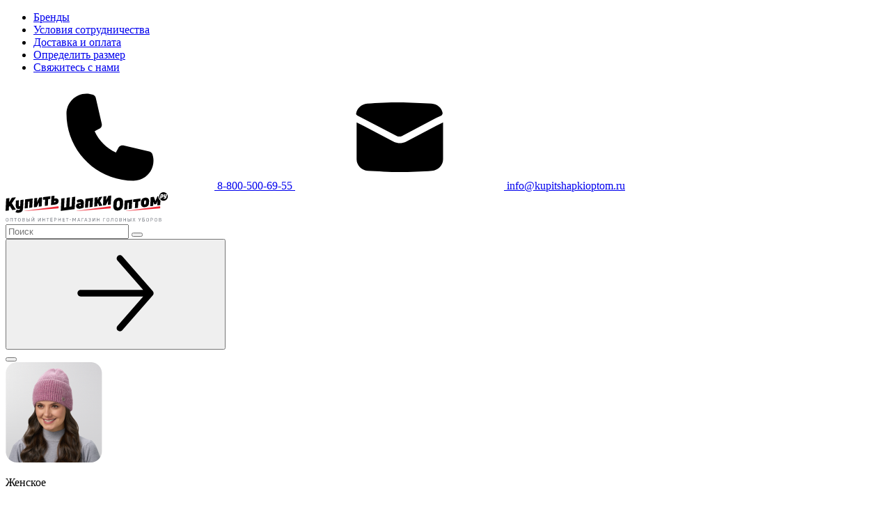

--- FILE ---
content_type: text/html; charset=UTF-8
request_url: https://kupitshapkioptom.ru/catalog/zhenskaya_kollektsiya/zhenskie-golovnye-ubory-optom/zhenskie-shapki-optom/shapka_zhenskaya_ferz_monblan/
body_size: 20628
content:
<!DOCTYPE html>
<html>
<head>
    <meta charset="UTF-8">
    <meta http-equiv="Content-Type" content="text/html; charset=UTF-8">
    <meta name="viewport" content="width=device-width, initial-scale=1.0 user-scalable=0">
    <meta http-equiv="X-UA-Compatible" content="IE=edge">
    <meta name="yandex-verification" content="922977ed7461bf53" />
    <title>Шапка Ferz Монблан оптом. Купить Шапка Ferz Монблан оптом в магазине КупитьШапкиОптом.ру</title>
    <meta http-equiv="Content-Type" content="text/html; charset=UTF-8" />
<meta name="keywords" content="Шапка Ferz Монблан оптом, Купить Шапка Ferz Монблан оптом" />
<meta name="description" content="Шапка Ferz Монблан оптом. Купить Шапка Ferz Монблан оптом в магазине КупитьШапкиОптом.ру" />
<link rel="canonical" href="https://kupitshapkioptom.ru/catalog/zhenskaya_kollektsiya/zhenskie-golovnye-ubory-optom/zhenskie-shapki-optom/shapka_zhenskaya_ferz_monblan/" />
<script data-skip-moving="true">(function(w, d, n) {var cl = "bx-core";var ht = d.documentElement;var htc = ht ? ht.className : undefined;if (htc === undefined || htc.indexOf(cl) !== -1){return;}var ua = n.userAgent;if (/(iPad;)|(iPhone;)/i.test(ua)){cl += " bx-ios";}else if (/Windows/i.test(ua)){cl += ' bx-win';}else if (/Macintosh/i.test(ua)){cl += " bx-mac";}else if (/Linux/i.test(ua) && !/Android/i.test(ua)){cl += " bx-linux";}else if (/Android/i.test(ua)){cl += " bx-android";}cl += (/(ipad|iphone|android|mobile|touch)/i.test(ua) ? " bx-touch" : " bx-no-touch");cl += w.devicePixelRatio && w.devicePixelRatio >= 2? " bx-retina": " bx-no-retina";if (/AppleWebKit/.test(ua)){cl += " bx-chrome";}else if (/Opera/.test(ua)){cl += " bx-opera";}else if (/Firefox/.test(ua)){cl += " bx-firefox";}ht.className = htc ? htc + " " + cl : cl;})(window, document, navigator);</script>


<link href="/bitrix/js/ui/design-tokens/dist/ui.design-tokens.css?171984448626358" type="text/css"  rel="stylesheet" />
<link href="/bitrix/js/ui/fonts/opensans/ui.font.opensans.css?16855169422555" type="text/css"  rel="stylesheet" />
<link href="/bitrix/js/main/popup/dist/main.popup.bundle.css?171984261629861" type="text/css"  rel="stylesheet" />
<link href="/bitrix/cache/css/s1/main/page_2c3e6efd85f9ab670c836c8d7acbe338/page_2c3e6efd85f9ab670c836c8d7acbe338_v1.css?174903369537243" type="text/css"  rel="stylesheet" />
<link href="/bitrix/cache/css/s1/main/template_242579dfd7f1c9f579d765710ca67c4c/template_242579dfd7f1c9f579d765710ca67c4c_v1.css?1749033695155054" type="text/css"  data-template-style="true" rel="stylesheet" />







<link href="/local/libs/swiperjs/swiper-bundle.min.css" rel="stylesheet" type="text/css">
        <noscript><div><img src="https://mc.yandex.ru/watch/92261261"; style="position:absolute; left:-9999px;" alt="" /></div></noscript>
    <link rel="shortcut icon" href="/favicon.ico" type="image/x-icon">
</head>
<body>
        <header class="header" id="header">
        
                <div class="header-top" id="header-top">
            <div class="container">
                
    <div class="header-top__mobile">
        <div class="header-top__mobile-cross">
            <span class="ico--cross-gray-24"></span>
        </div>
    </div>
    <div class="header-top__inner">
        <nav class="header-top__links">
            <ul>
                                                            <li><a href="/brands/">Бренды</a></li>
                                                                                <li><a href="/info/usloviya-sotrudnichestva/">Условия сотрудничества</a></li>
                                                                                <li><a href="/info/dostavka-i-oplata/">Доставка и оплата</a></li>
                                                                                <li><a href="/info/sizes/">Определить размер</a></li>
                                                                                <li><a href="/about/contacts/">Свяжитесь с нами</a></li>
                                                </ul>
        </nav>
        <div class="contacts">
                        <a href="tel:" target="_blank">
                <svg class="icon--phone icon-hover--dark-blue s16 sa24">
                    <use href="/local/assets/images/sprite.svg#phone"></use>
                </svg>
                <span>
                    8-800-500-69-55                </span>
            </a>
                        <a href="mailto:" target="_blank">
                <svg class="icon--letter icon-hover--dark-blue s16 sa24">
                    <use href="/local/assets/images/sprite.svg#letter"></use>
                </svg>
                <span>
                    info@kupitshapkioptom.ru                </span>
            </a>
        </div>
    </div>
            </div>
        </div>
        
        <div class="header-bottom  " id="header-bottom">
            <div class="header-bottom-top" id="header-bottom-top">
                <div class="container">
                    <div class="header-bottom-top__inner">
                                                <div class="header-logo ">
                            <a href="/">
                                <img src="/local/assets/images/logo/main-logo.svg" alt="Купить шапки оптом" class="img-fluid">
                            </a>
                        </div>
                        <div class="header-mobile ">
                            <div class="header-burger-menu">
                                <span class="ico--menu s24"></span>
                            </div>
                            <div class="header-close-search">
                                <span class="ico--cross-gray-24"></span>
                            </div>
                            	<form id="search-block" class="header-search" onsubmit="saveToSearchHistory(this)" action="/catalog/index.php">
		<input id="custom-input" type="text" name="q" autocomplete="off" class="custom-input search-input"
               onfocus="onInputFocus(this)" oninput="changeHistory(this)" placeholder="Поиск"/>
        <button name="s" type="submit" class="header-search__ico" id="searcher">
            <span class="ico--search s24"></span>
        </button>
	</form>
                        </div>
                        
                        <div id="bx_incl_area_5_1"></div>
<div class="mobile-catalog-wrapper" id="mobile-catalog">
    <div class="mobile-catalog">
        <nav>
            <div class="mobile-catalog-header">
                <button type="button" class="btn--hollow" data-el="back-btn" id="back-button-in-catalog">
                    <svg class="icon--arrow direction--left s24">
                        <use href="/local/assets/images/sprite.svg#arrow"></use>
                    </svg>
                </button>
                <a href="" id="section-link"></a>
                <div class="search-in-catalog" style="display: none;">
                    	<form id="search-catalog-block" class="header-search" onsubmit="saveToSearchHistory(this)" action="/catalog/index.php">
		<input id="custom-catalog-input" type="text" name="q" autocomplete="off" class="custom-input search-input"
               onfocus="onInputFocus(this)" oninput="changeHistory(this)" placeholder="Поиск"/>
        <button name="s" type="submit" class="header-search__ico" id="searcher">
            <span class="ico--search s24"></span>
        </button>
	</form>
                </div>
                <div class="header-search">
                    <button class="header-search__ico" id="mobile-catalog-searcher" data-el="toggle-searcher">
                        <span class="ico--search s24"></span>
                    </button>
                </div>
            </div>

                        <div class="mobile-catalog__first">
                                                                                <div data-el="first" data-href="/catalog/zhenskaya_kollektsiya/">
                            <img src="/upload/iblock/59c/a9lghvxo584x5s19hwpp4olotswtrcpg.png"
                                 alt="Section Image">
                            <p class="first-level-text"> Женское </p>

                                                                                                    <div class="mobile-catalog__second">
                                        <ul>
                                                                                                                                                                                            <li data-el="second"
                                                        data-href="/catalog/zhenskaya_kollektsiya/zhenskie-golovnye-ubory-optom/">
                                                                                                    <img src="/upload/iblock/c46/j7hgefib9ew8zcs6z4k2g5k5ji0kl0yf.png" alt="Section Image">
                                                    <p class="second-level-text">Зимняя коллекция</p>
                                                    <svg class="icon--arrow-mark-right s16">
                                                        <use href="/local/assets/images/sprite.svg#arrow-mark-right"></use>
                                                    </svg>

                                                                                                                                                                <div class="mobile-catalog__third">
                                                            <ul>
                                                                                                                                    <li>
                                                                        <a href="/catalog/zhenskaya_kollektsiya/zhenskie-golovnye-ubory-optom/angora-optom/">
                                                                            <img src="/upload/iblock/52c/2j15fm447iy8xa82vlkb6jcp0y1yk3bb.png" alt="Img">
                                                                            <p>ангора</p>
                                                                            <svg class="icon--arrow-mark-right s16">
                                                                                <use href="/local/assets/images/sprite.svg#arrow-mark-right"></use>
                                                                            </svg>
                                                                        </a>
                                                                    </li>
                                                                                                                                    <li>
                                                                        <a href="/catalog/zhenskaya_kollektsiya/zhenskie-golovnye-ubory-optom/zhenskie-kepki-optom/">
                                                                            <img src="/upload/iblock/75c/inskc0jc5uvs3cyvajvy5qdyxuh88rle.png" alt="Img">
                                                                            <p>бейсболки, кепки, картузы</p>
                                                                            <svg class="icon--arrow-mark-right s16">
                                                                                <use href="/local/assets/images/sprite.svg#arrow-mark-right"></use>
                                                                            </svg>
                                                                        </a>
                                                                    </li>
                                                                                                                                    <li>
                                                                        <a href="/catalog/zhenskaya_kollektsiya/zhenskie-golovnye-ubory-optom/berety-optom/">
                                                                            <img src="/upload/iblock/38f/r7z2l8l6b32t5o006uknb2e8ebhpw75d.png" alt="Img">
                                                                            <p>береты</p>
                                                                            <svg class="icon--arrow-mark-right s16">
                                                                                <use href="/local/assets/images/sprite.svg#arrow-mark-right"></use>
                                                                            </svg>
                                                                        </a>
                                                                    </li>
                                                                                                                                    <li>
                                                                        <a href="/catalog/zhenskaya_kollektsiya/zhenskie-golovnye-ubory-optom/zhenskie-komplekty-optom/">
                                                                            <img src="/upload/iblock/18f/7n1gsa9jv14yvbn9rc9p8cll5upcrnag.png" alt="Img">
                                                                            <p>комплекты</p>
                                                                            <svg class="icon--arrow-mark-right s16">
                                                                                <use href="/local/assets/images/sprite.svg#arrow-mark-right"></use>
                                                                            </svg>
                                                                        </a>
                                                                    </li>
                                                                                                                                    <li>
                                                                        <a href="/catalog/zhenskaya_kollektsiya/zhenskie-golovnye-ubory-optom/zhenskie-poveyzki-optom/">
                                                                            <img src="/upload/iblock/dfb/h3abvo8u37vilntn9m8e8r3d3ede4aj0.png" alt="Img">
                                                                            <p>повязки</p>
                                                                            <svg class="icon--arrow-mark-right s16">
                                                                                <use href="/local/assets/images/sprite.svg#arrow-mark-right"></use>
                                                                            </svg>
                                                                        </a>
                                                                    </li>
                                                                                                                                    <li>
                                                                        <a href="/catalog/zhenskaya_kollektsiya/zhenskie-golovnye-ubory-optom/ushanki/">
                                                                            <img src="/upload/iblock/348/mix80xj3o4ybqx7i6srzeh063194lm6j.png" alt="Img">
                                                                            <p>ушанки</p>
                                                                            <svg class="icon--arrow-mark-right s16">
                                                                                <use href="/local/assets/images/sprite.svg#arrow-mark-right"></use>
                                                                            </svg>
                                                                        </a>
                                                                    </li>
                                                                                                                                    <li>
                                                                        <a href="/catalog/zhenskaya_kollektsiya/zhenskie-golovnye-ubory-optom/zhenskie-shapki-optom/">
                                                                            <img src="/upload/iblock/370/za8vk0t1883qtgzuhyctlau2c4jqml9y.png" alt="Img">
                                                                            <p>шапки</p>
                                                                            <svg class="icon--arrow-mark-right s16">
                                                                                <use href="/local/assets/images/sprite.svg#arrow-mark-right"></use>
                                                                            </svg>
                                                                        </a>
                                                                    </li>
                                                                                                                                    <li>
                                                                        <a href="/catalog/zhenskaya_kollektsiya/zhenskie-golovnye-ubory-optom/zhenskie-shapki-trikotag-optom/">
                                                                            <img src="/upload/iblock/205/34prghm32fpz85g1etbu0kpkdwox98ah.png" alt="Img">
                                                                            <p>шапки трикотаж, драп</p>
                                                                            <svg class="icon--arrow-mark-right s16">
                                                                                <use href="/local/assets/images/sprite.svg#arrow-mark-right"></use>
                                                                            </svg>
                                                                        </a>
                                                                    </li>
                                                                                                                                    <li>
                                                                        <a href="/catalog/zhenskaya_kollektsiya/zhenskie-golovnye-ubory-optom/zhenskie-sharfy-optom/">
                                                                            <img src="/upload/iblock/944/og1httk7wcen1zmo1kl823xedxglm7mf.png" alt="Img">
                                                                            <p>шарфы, капюшоны</p>
                                                                            <svg class="icon--arrow-mark-right s16">
                                                                                <use href="/local/assets/images/sprite.svg#arrow-mark-right"></use>
                                                                            </svg>
                                                                        </a>
                                                                    </li>
                                                                                                                                    <li>
                                                                        <a href="/catalog/zhenskaya_kollektsiya/zhenskie-golovnye-ubory-optom/shlyapy_panamy_3/">
                                                                            <img src="/upload/iblock/c46/j7hgefib9ew8zcs6z4k2g5k5ji0kl0yf.png" alt="Img">
                                                                            <p>шляпы, панамы</p>
                                                                            <svg class="icon--arrow-mark-right s16">
                                                                                <use href="/local/assets/images/sprite.svg#arrow-mark-right"></use>
                                                                            </svg>
                                                                        </a>
                                                                    </li>
                                                                                                                            </ul>
                                                        </div>
                                                    
                                                                                                                                                    </li>
                                                                                                                                                                                                                                            <li data-el="second"
                                                        data-href="/catalog/zhenskaya_kollektsiya/letnyaya_kollektsiya/">
                                                                                                    <img src="/upload/iblock/44c/oca3a8ob7rghis54nsdmzj12ml6x5q86.png" alt="Section Image">
                                                    <p class="second-level-text">Летняя коллекция</p>
                                                    <svg class="icon--arrow-mark-right s16">
                                                        <use href="/local/assets/images/sprite.svg#arrow-mark-right"></use>
                                                    </svg>

                                                                                                                                                                <div class="mobile-catalog__third">
                                                            <ul>
                                                                                                                                    <li>
                                                                        <a href="/catalog/zhenskaya_kollektsiya/letnyaya_kollektsiya/zhenskie-kosinki-optom/">
                                                                            <img src="/upload/iblock/dbf/svia698bm0iew49k08q9j43e4g85tfbv.png" alt="Img">
                                                                            <p>Банданы, косынки</p>
                                                                            <svg class="icon--arrow-mark-right s16">
                                                                                <use href="/local/assets/images/sprite.svg#arrow-mark-right"></use>
                                                                            </svg>
                                                                        </a>
                                                                    </li>
                                                                                                                                    <li>
                                                                        <a href="/catalog/zhenskaya_kollektsiya/letnyaya_kollektsiya/zhenskie-beysbolki-optom/">
                                                                            <img src="/upload/iblock/b3d/6ju0tlizpurn1sy028flge0u1or7kjj4.png" alt="Img">
                                                                            <p>Бейсболки</p>
                                                                            <svg class="icon--arrow-mark-right s16">
                                                                                <use href="/local/assets/images/sprite.svg#arrow-mark-right"></use>
                                                                            </svg>
                                                                        </a>
                                                                    </li>
                                                                                                                                    <li>
                                                                        <a href="/catalog/zhenskaya_kollektsiya/letnyaya_kollektsiya/shapki_5/">
                                                                            <img src="/upload/iblock/b7c/9rd0wvtszrhn30s0u6dz7jw91bjeyiwb.png" alt="Img">
                                                                            <p>Шапки</p>
                                                                            <svg class="icon--arrow-mark-right s16">
                                                                                <use href="/local/assets/images/sprite.svg#arrow-mark-right"></use>
                                                                            </svg>
                                                                        </a>
                                                                    </li>
                                                                                                                                    <li>
                                                                        <a href="/catalog/zhenskaya_kollektsiya/letnyaya_kollektsiya/zhenskie-panami-optom/">
                                                                            <img src="/upload/iblock/0e4/2wvdzdl8blphiyrjfrd4j4yvgrin42r1.png" alt="Img">
                                                                            <p>Шляпы, панамы, кепки</p>
                                                                            <svg class="icon--arrow-mark-right s16">
                                                                                <use href="/local/assets/images/sprite.svg#arrow-mark-right"></use>
                                                                            </svg>
                                                                        </a>
                                                                    </li>
                                                                                                                                    <li>
                                                                        <a href="/catalog/zhenskaya_kollektsiya/letnyaya_kollektsiya/beysbolki_stok_2/">
                                                                            <img src="/upload/iblock/44c/oca3a8ob7rghis54nsdmzj12ml6x5q86.png" alt="Img">
                                                                            <p>Бейсболки-Сток</p>
                                                                            <svg class="icon--arrow-mark-right s16">
                                                                                <use href="/local/assets/images/sprite.svg#arrow-mark-right"></use>
                                                                            </svg>
                                                                        </a>
                                                                    </li>
                                                                                                                            </ul>
                                                        </div>
                                                    
                                                                                                                                                    </li>
                                                                                                                                </ul>
                                    </div>
                                                        </div>
                                                                                                                        <div data-el="first" data-href="/catalog/muzhskaya_kollektsiya/">
                            <img src="/upload/iblock/217/fvtn4ccoysj0bs5h10dmt1mfu3vtpd1a.png"
                                 alt="Section Image">
                            <p class="first-level-text"> Мужское </p>

                                                                                                    <div class="mobile-catalog__second">
                                        <ul>
                                                                                                                                                                                            <li data-el="second"
                                                        data-href="/catalog/muzhskaya_kollektsiya/muzhskie-golovnye-ubory-optom/">
                                                                                                    <img src="/upload/iblock/ccc/gfxo973bpc9s7yhm9pha0z8frcx3kpax.png" alt="Section Image">
                                                    <p class="second-level-text">Зимняя коллекция</p>
                                                    <svg class="icon--arrow-mark-right s16">
                                                        <use href="/local/assets/images/sprite.svg#arrow-mark-right"></use>
                                                    </svg>

                                                                                                                                                                <div class="mobile-catalog__third">
                                                            <ul>
                                                                                                                                    <li>
                                                                        <a href="/catalog/muzhskaya_kollektsiya/muzhskie-golovnye-ubory-optom/muzhskie-kepki-optom/">
                                                                            <img src="/upload/iblock/7fd/8t6j9i1bly3g7i06d1wrat87lhryl4om.png" alt="Img">
                                                                            <p>бейсболки, кепки</p>
                                                                            <svg class="icon--arrow-mark-right s16">
                                                                                <use href="/local/assets/images/sprite.svg#arrow-mark-right"></use>
                                                                            </svg>
                                                                        </a>
                                                                    </li>
                                                                                                                                    <li>
                                                                        <a href="/catalog/muzhskaya_kollektsiya/muzhskie-golovnye-ubory-optom/muzhskie-komplekty-optom/">
                                                                            <img src="/upload/iblock/09a/vmbv83k7vsg1exjmt0qeae33vr09cq4v.png" alt="Img">
                                                                            <p>комплекты</p>
                                                                            <svg class="icon--arrow-mark-right s16">
                                                                                <use href="/local/assets/images/sprite.svg#arrow-mark-right"></use>
                                                                            </svg>
                                                                        </a>
                                                                    </li>
                                                                                                                                    <li>
                                                                        <a href="/catalog/muzhskaya_kollektsiya/muzhskie-golovnye-ubory-optom/ushanki_1/">
                                                                            <img src="/upload/iblock/1bd/r47tlii5jdz4flps5wemea9s1uz7j2b2.png" alt="Img">
                                                                            <p>ушанки</p>
                                                                            <svg class="icon--arrow-mark-right s16">
                                                                                <use href="/local/assets/images/sprite.svg#arrow-mark-right"></use>
                                                                            </svg>
                                                                        </a>
                                                                    </li>
                                                                                                                                    <li>
                                                                        <a href="/catalog/muzhskaya_kollektsiya/muzhskie-golovnye-ubory-optom/muzhskie-shapki-optom/">
                                                                            <img src="/upload/iblock/f52/0xil0j2se9srh5p2a88ktdwij84qfeqd.png" alt="Img">
                                                                            <p>шапки</p>
                                                                            <svg class="icon--arrow-mark-right s16">
                                                                                <use href="/local/assets/images/sprite.svg#arrow-mark-right"></use>
                                                                            </svg>
                                                                        </a>
                                                                    </li>
                                                                                                                                    <li>
                                                                        <a href="/catalog/muzhskaya_kollektsiya/muzhskie-golovnye-ubory-optom/muzhskie-sharfy-optom/">
                                                                            <img src="/upload/iblock/cc9/mhinnil5jx9xu8l9ocq49e46mjbi5fur.png" alt="Img">
                                                                            <p>шарфы, капюшоны</p>
                                                                            <svg class="icon--arrow-mark-right s16">
                                                                                <use href="/local/assets/images/sprite.svg#arrow-mark-right"></use>
                                                                            </svg>
                                                                        </a>
                                                                    </li>
                                                                                                                            </ul>
                                                        </div>
                                                    
                                                                                                                                                    </li>
                                                                                                                                                                                                                                            <li data-el="second"
                                                        data-href="/catalog/muzhskaya_kollektsiya/letnyaya_kollektsiya_2/">
                                                                                                    <img src="/upload/iblock/44b/q4djuawbm01he07tuixde1pvrzu73o0q.png" alt="Section Image">
                                                    <p class="second-level-text">Летняя коллекция</p>
                                                    <svg class="icon--arrow-mark-right s16">
                                                        <use href="/local/assets/images/sprite.svg#arrow-mark-right"></use>
                                                    </svg>

                                                                                                                                                                <div class="mobile-catalog__third">
                                                            <ul>
                                                                                                                                    <li>
                                                                        <a href="/catalog/muzhskaya_kollektsiya/letnyaya_kollektsiya_2/muzhskie-bandani-optom/">
                                                                            <img src="/upload/iblock/68a/b2nteud29dy7lpbiyxkim2lkddt5xlff.png" alt="Img">
                                                                            <p>Банданы</p>
                                                                            <svg class="icon--arrow-mark-right s16">
                                                                                <use href="/local/assets/images/sprite.svg#arrow-mark-right"></use>
                                                                            </svg>
                                                                        </a>
                                                                    </li>
                                                                                                                                    <li>
                                                                        <a href="/catalog/muzhskaya_kollektsiya/letnyaya_kollektsiya_2/muzhskie-beysbolki-optom/">
                                                                            <img src="/upload/iblock/71a/ertrke24c0ymeivzbhdzdardoc5zd6um.png" alt="Img">
                                                                            <p>Бейсболки</p>
                                                                            <svg class="icon--arrow-mark-right s16">
                                                                                <use href="/local/assets/images/sprite.svg#arrow-mark-right"></use>
                                                                            </svg>
                                                                        </a>
                                                                    </li>
                                                                                                                                    <li>
                                                                        <a href="/catalog/muzhskaya_kollektsiya/letnyaya_kollektsiya_2/kepki_3/">
                                                                            <img src="/upload/iblock/765/j6r0h52fog5h6n7zboektcgz13qxz31v.png" alt="Img">
                                                                            <p>Кепки</p>
                                                                            <svg class="icon--arrow-mark-right s16">
                                                                                <use href="/local/assets/images/sprite.svg#arrow-mark-right"></use>
                                                                            </svg>
                                                                        </a>
                                                                    </li>
                                                                                                                                    <li>
                                                                        <a href="/catalog/muzhskaya_kollektsiya/letnyaya_kollektsiya_2/muzhskie-shlypi-optom/">
                                                                            <img src="/upload/iblock/4d3/2zpvgtrnec1twbr8l33wrcrwait321n3.png" alt="Img">
                                                                            <p>Шляпы, панамы</p>
                                                                            <svg class="icon--arrow-mark-right s16">
                                                                                <use href="/local/assets/images/sprite.svg#arrow-mark-right"></use>
                                                                            </svg>
                                                                        </a>
                                                                    </li>
                                                                                                                                    <li>
                                                                        <a href="/catalog/muzhskaya_kollektsiya/letnyaya_kollektsiya_2/beysbolki_stok_6/">
                                                                            <img src="/upload/iblock/44b/q4djuawbm01he07tuixde1pvrzu73o0q.png" alt="Img">
                                                                            <p>Бейсболки-Сток</p>
                                                                            <svg class="icon--arrow-mark-right s16">
                                                                                <use href="/local/assets/images/sprite.svg#arrow-mark-right"></use>
                                                                            </svg>
                                                                        </a>
                                                                    </li>
                                                                                                                            </ul>
                                                        </div>
                                                    
                                                                                                                                                    </li>
                                                                                                                                </ul>
                                    </div>
                                                        </div>
                                                                                                                        <div data-el="first" data-href="/catalog/detskaya_kollektsiya/">
                            <img src="/upload/iblock/2f0/sgwb5rpcy0rlcmt5t6t97zxnjetxkr1m.png"
                                 alt="Section Image">
                            <p class="first-level-text"> Детское </p>

                                                                                                    <div class="mobile-catalog__second">
                                        <ul>
                                                                                                                                                                                            <li data-el="second"
                                                        data-href="/catalog/detskaya_kollektsiya/detskie-shapki-optom/">
                                                                                                    <img src="/upload/iblock/844/uid4k6ykh39kvdn15v4y9c2no5apjgye.png" alt="Section Image">
                                                    <p class="second-level-text">Зима, весна, осень</p>
                                                    <svg class="icon--arrow-mark-right s16">
                                                        <use href="/local/assets/images/sprite.svg#arrow-mark-right"></use>
                                                    </svg>

                                                                                                                                                                <div class="mobile-catalog__third">
                                                            <ul>
                                                                                                                                    <li>
                                                                        <a href="/catalog/detskaya_kollektsiya/detskie-shapki-optom/detskie-sharfy-optom/">
                                                                            <img src="/upload/iblock/ff6/03e979e96yciy7u8as7onrfpnz3l0hcj.png" alt="Img">
                                                                            <p>шарфы</p>
                                                                            <svg class="icon--arrow-mark-right s16">
                                                                                <use href="/local/assets/images/sprite.svg#arrow-mark-right"></use>
                                                                            </svg>
                                                                        </a>
                                                                    </li>
                                                                                                                                    <li>
                                                                        <a href="/catalog/detskaya_kollektsiya/detskie-shapki-optom/shapka-shlem-optom/">
                                                                            <img src="/upload/iblock/9e1/m18rp2xj5lp4uhd12laig2o9ogjvd18d.png" alt="Img">
                                                                            <p>шлемы</p>
                                                                            <svg class="icon--arrow-mark-right s16">
                                                                                <use href="/local/assets/images/sprite.svg#arrow-mark-right"></use>
                                                                            </svg>
                                                                        </a>
                                                                    </li>
                                                                                                                            </ul>
                                                        </div>
                                                    
                                                                                                                                                    </li>
                                                                                                                                                                                                                                            <li data-el="second"
                                                        data-href="/catalog/detskaya_kollektsiya/letnyaya_kollektsiya_1/">
                                                                                                    <img src="/upload/iblock/f74/qmbig4l30bxtvww92cty087zak70ys1i.png" alt="Section Image">
                                                    <p class="second-level-text">Летняя коллекция</p>
                                                    <svg class="icon--arrow-mark-right s16">
                                                        <use href="/local/assets/images/sprite.svg#arrow-mark-right"></use>
                                                    </svg>

                                                                                                                                                                <div class="mobile-catalog__third">
                                                            <ul>
                                                                                                                                    <li>
                                                                        <a href="/catalog/detskaya_kollektsiya/letnyaya_kollektsiya_1/detskie-beysbolki-optom/">
                                                                            <img src="/upload/iblock/640/vxmw521ferk0fl40cft9mgtd8kek6pxi.png" alt="Img">
                                                                            <p>Бейсболки</p>
                                                                            <svg class="icon--arrow-mark-right s16">
                                                                                <use href="/local/assets/images/sprite.svg#arrow-mark-right"></use>
                                                                            </svg>
                                                                        </a>
                                                                    </li>
                                                                                                                                    <li>
                                                                        <a href="/catalog/detskaya_kollektsiya/letnyaya_kollektsiya_1/shapki/">
                                                                            <img src="/upload/iblock/f74/qmbig4l30bxtvww92cty087zak70ys1i.png" alt="Img">
                                                                            <p>Шапки</p>
                                                                            <svg class="icon--arrow-mark-right s16">
                                                                                <use href="/local/assets/images/sprite.svg#arrow-mark-right"></use>
                                                                            </svg>
                                                                        </a>
                                                                    </li>
                                                                                                                                    <li>
                                                                        <a href="/catalog/detskaya_kollektsiya/letnyaya_kollektsiya_1/beysbolki_stok_1/">
                                                                            <img src="/upload/iblock/f74/qmbig4l30bxtvww92cty087zak70ys1i.png" alt="Img">
                                                                            <p>Бейсболки-Сток</p>
                                                                            <svg class="icon--arrow-mark-right s16">
                                                                                <use href="/local/assets/images/sprite.svg#arrow-mark-right"></use>
                                                                            </svg>
                                                                        </a>
                                                                    </li>
                                                                                                                            </ul>
                                                        </div>
                                                    
                                                                                                                                                    </li>
                                                                                                                                </ul>
                                    </div>
                                                        </div>
                                                                                                                        <div data-el="first" data-href="/catalog/perchatki-optom/">
                            <img src="/upload/iblock/65c/ixja1tnbu42ocnwx5gj2zm7pzl68mryx.png"
                                 alt="Section Image">
                            <p class="first-level-text"> Перчатки </p>

                                                                                                    <div class="mobile-catalog__second">
                                        <ul>
                                                                                                                                                                                            <li data-el="second"
                                                        data-href="/catalog/perchatki-optom/detskie_2/">
                                                                                                    <img src="/upload/iblock/607/yjb5o3sk87u2kka8cxlla2gbzoy1dbsb.png" alt="Section Image">
                                                    <p class="second-level-text">Детские</p>
                                                    <svg class="icon--arrow-mark-right s16">
                                                        <use href="/local/assets/images/sprite.svg#arrow-mark-right"></use>
                                                    </svg>

                                                                                                                                                                <div class="mobile-catalog__third">
                                                            <ul>
                                                                                                                                    <li>
                                                                        <a href="/catalog/perchatki-optom/detskie_2/detskie-varezhki-optom/">
                                                                            <img src="/upload/iblock/cab/8081494tndwn677ar4uz2h0y7f551f9d.png" alt="Img">
                                                                            <p>варежки</p>
                                                                            <svg class="icon--arrow-mark-right s16">
                                                                                <use href="/local/assets/images/sprite.svg#arrow-mark-right"></use>
                                                                            </svg>
                                                                        </a>
                                                                    </li>
                                                                                                                                    <li>
                                                                        <a href="/catalog/perchatki-optom/detskie_2/detskie-perchatki-optom/">
                                                                            <img src="/upload/iblock/e79/qg3gpdlpd229kua1jno754i5un3ukn7h.png" alt="Img">
                                                                            <p>перчатки</p>
                                                                            <svg class="icon--arrow-mark-right s16">
                                                                                <use href="/local/assets/images/sprite.svg#arrow-mark-right"></use>
                                                                            </svg>
                                                                        </a>
                                                                    </li>
                                                                                                                            </ul>
                                                        </div>
                                                    
                                                                                                                                                    </li>
                                                                                                                                                                                                                                            <li data-el="second"
                                                        data-href="/catalog/perchatki-optom/zhenskie_2/">
                                                                                                    <img src="/upload/iblock/5bd/0b386lnw6mu3la6o22soxm6w5u78va2l.png" alt="Section Image">
                                                    <p class="second-level-text">Женские</p>
                                                    <svg class="icon--arrow-mark-right s16">
                                                        <use href="/local/assets/images/sprite.svg#arrow-mark-right"></use>
                                                    </svg>

                                                                                                                                                                <div class="mobile-catalog__third">
                                                            <ul>
                                                                                                                                    <li>
                                                                        <a href="/catalog/perchatki-optom/zhenskie_2/zhenskie-varezhki-optom/">
                                                                            <img src="/upload/iblock/ee8/yf0or8t6nhehrhaw4cd1m2ihinh0q8e5.png" alt="Img">
                                                                            <p>варежки</p>
                                                                            <svg class="icon--arrow-mark-right s16">
                                                                                <use href="/local/assets/images/sprite.svg#arrow-mark-right"></use>
                                                                            </svg>
                                                                        </a>
                                                                    </li>
                                                                                                                                    <li>
                                                                        <a href="/catalog/perchatki-optom/zhenskie_2/zhenskie-perchatki-optom/">
                                                                            <img src="/upload/iblock/625/ctf2q40un59rkq8ccimn9k9m62vmkxe4.png" alt="Img">
                                                                            <p>перчатки</p>
                                                                            <svg class="icon--arrow-mark-right s16">
                                                                                <use href="/local/assets/images/sprite.svg#arrow-mark-right"></use>
                                                                            </svg>
                                                                        </a>
                                                                    </li>
                                                                                                                            </ul>
                                                        </div>
                                                    
                                                                                                                                                    </li>
                                                                                                                                                                                                                                            <li data-el="second"
                                                        data-href="/catalog/perchatki-optom/muzhskie_2/">
                                                                                                    <img src="/upload/iblock/844/ow5wdsdohvh1y004cj6ki2hnusq59una.png" alt="Section Image">
                                                    <p class="second-level-text">Мужские</p>
                                                    <svg class="icon--arrow-mark-right s16">
                                                        <use href="/local/assets/images/sprite.svg#arrow-mark-right"></use>
                                                    </svg>

                                                                                                                                                                <div class="mobile-catalog__third">
                                                            <ul>
                                                                                                                                    <li>
                                                                        <a href="/catalog/perchatki-optom/muzhskie_2/muzhskie-varezhki-optom/">
                                                                            <img src="/upload/iblock/d35/lvdh3m975ih6y8f2kaxd5q8ay3t89d80.png" alt="Img">
                                                                            <p>варежки</p>
                                                                            <svg class="icon--arrow-mark-right s16">
                                                                                <use href="/local/assets/images/sprite.svg#arrow-mark-right"></use>
                                                                            </svg>
                                                                        </a>
                                                                    </li>
                                                                                                                                    <li>
                                                                        <a href="/catalog/perchatki-optom/muzhskie_2/muzhskie-perchatki-optom/">
                                                                            <img src="/upload/iblock/38d/ulnxy7da1uk726oesmycbc29a713ch59.png" alt="Img">
                                                                            <p>перчатки</p>
                                                                            <svg class="icon--arrow-mark-right s16">
                                                                                <use href="/local/assets/images/sprite.svg#arrow-mark-right"></use>
                                                                            </svg>
                                                                        </a>
                                                                    </li>
                                                                                                                            </ul>
                                                        </div>
                                                    
                                                                                                                                                    </li>
                                                                                                                                </ul>
                                    </div>
                                                        </div>
                                                                                                                        <div data-el="first" data-href="/catalog/palantiny-optom/">
                            <img src="/upload/iblock/d3a/tdn84oukey6s6s3h87kmgbdndkgcz4w0.png"
                                 alt="Section Image">
                            <p class="first-level-text"> Палантины </p>

                                                                                                    <div class="mobile-catalog__second">
                                        <ul>
                                                                                                                                                                                            <li>
                                                        <a href="/catalog/palantiny-optom/muzhskie_sharfy/">
                                                                                                                                                    <img src="/upload/iblock/446/pp03jies57u29z5tnupk3ogatd6o54ss.png" alt="Section Image">
                                                    <p class="second-level-text">Мужские шарфы</p>
                                                    <svg class="icon--arrow-mark-right s16">
                                                        <use href="/local/assets/images/sprite.svg#arrow-mark-right"></use>
                                                    </svg>

                                                                                                        
                                                                                                                                                    </a>
                                                </li>
                                                                                                                                                                                                                                                                                            <li>
                                                        <a href="/catalog/palantiny-optom/palantiny_sharfy/">
                                                                                                                                                    <img src="/upload/iblock/68c/apty070o3yy43p4b0fldw6i5m7myxb6t.png" alt="Section Image">
                                                    <p class="second-level-text">Палантины, шарфы</p>
                                                    <svg class="icon--arrow-mark-right s16">
                                                        <use href="/local/assets/images/sprite.svg#arrow-mark-right"></use>
                                                    </svg>

                                                                                                        
                                                                                                                                                    </a>
                                                </li>
                                                                                                                                                                                                                                                                                            <li>
                                                        <a href="/catalog/palantiny-optom/platki_kosynki_shali/">
                                                                                                                                                    <img src="/upload/iblock/e5b/8p9q19c9m53oyrpq5x413ylmr8xrz6u7.png" alt="Section Image">
                                                    <p class="second-level-text">Платки, косынки, шали</p>
                                                    <svg class="icon--arrow-mark-right s16">
                                                        <use href="/local/assets/images/sprite.svg#arrow-mark-right"></use>
                                                    </svg>

                                                                                                        
                                                                                                                                                    </a>
                                                </li>
                                                                                                                                                                                                                                                                                            <li>
                                                        <a href="/catalog/palantiny-optom/snudy-optom/">
                                                                                                                                                    <img src="/upload/iblock/ec5/4dp0whwmh3axcnlhp7xpqdqqz255zvoe.png" alt="Section Image">
                                                    <p class="second-level-text">Снуды</p>
                                                    <svg class="icon--arrow-mark-right s16">
                                                        <use href="/local/assets/images/sprite.svg#arrow-mark-right"></use>
                                                    </svg>

                                                                                                        
                                                                                                                                                    </a>
                                                </li>
                                                                                                                                                                                </ul>
                                    </div>
                                                        </div>
                                                                                                                        <div data-el="first" data-href="/catalog/zont-optom/">
                            <img src="/upload/iblock/2fd/t2531g4nfuh2stoc4nqo5r3ohf63qfuw.png"
                                 alt="Section Image">
                            <p class="first-level-text"> Зонты </p>

                                                                                                    <div class="mobile-catalog__second">
                                        <ul>
                                                                                                                                                                                            <li data-el="second"
                                                        data-href="/catalog/zont-optom/detskie-zonti-optom/">
                                                                                                    <img src="/upload/iblock/f1d/n3stqdvi7s85il0z9xi9ywq4i6v2bmy0.png" alt="Section Image">
                                                    <p class="second-level-text">Детские</p>
                                                    <svg class="icon--arrow-mark-right s16">
                                                        <use href="/local/assets/images/sprite.svg#arrow-mark-right"></use>
                                                    </svg>

                                                                                                                                                                <div class="mobile-catalog__third">
                                                            <ul>
                                                                                                                                    <li>
                                                                        <a href="/catalog/zont-optom/detskie-zonti-optom/poluavtomat/">
                                                                            <img src="/upload/iblock/b9d/g1mjzbdx7p1hhn72mf2i1qm924j8jwu4.png" alt="Img">
                                                                            <p>Полуавтомат</p>
                                                                            <svg class="icon--arrow-mark-right s16">
                                                                                <use href="/local/assets/images/sprite.svg#arrow-mark-right"></use>
                                                                            </svg>
                                                                        </a>
                                                                    </li>
                                                                                                                                    <li>
                                                                        <a href="/catalog/zont-optom/detskie-zonti-optom/trost/">
                                                                            <img src="/upload/iblock/8c4/epfv2e3bk5dfon9o6ucmt8pg5cnszg2e.png" alt="Img">
                                                                            <p>Трость</p>
                                                                            <svg class="icon--arrow-mark-right s16">
                                                                                <use href="/local/assets/images/sprite.svg#arrow-mark-right"></use>
                                                                            </svg>
                                                                        </a>
                                                                    </li>
                                                                                                                            </ul>
                                                        </div>
                                                    
                                                                                                                                                    </li>
                                                                                                                                                                                                                                            <li data-el="second"
                                                        data-href="/catalog/zont-optom/zhenskie-zonti-optom/">
                                                                                                    <img src="/upload/iblock/73a/ogjsfmy3ujniohm32sadgkligqizpbag.png" alt="Section Image">
                                                    <p class="second-level-text">Женские</p>
                                                    <svg class="icon--arrow-mark-right s16">
                                                        <use href="/local/assets/images/sprite.svg#arrow-mark-right"></use>
                                                    </svg>

                                                                                                                                                                <div class="mobile-catalog__third">
                                                            <ul>
                                                                                                                                    <li>
                                                                        <a href="/catalog/zont-optom/zhenskie-zonti-optom/avtomat_1/">
                                                                            <img src="/upload/iblock/3a9/esnclnfq26idft7lanu8di938ca45oad.png" alt="Img">
                                                                            <p>Автомат</p>
                                                                            <svg class="icon--arrow-mark-right s16">
                                                                                <use href="/local/assets/images/sprite.svg#arrow-mark-right"></use>
                                                                            </svg>
                                                                        </a>
                                                                    </li>
                                                                                                                                    <li>
                                                                        <a href="/catalog/zont-optom/zhenskie-zonti-optom/mekhanika_1/">
                                                                            <img src="/upload/iblock/c1f/tlxi40dxfm9lgpx7u04ei3lrzbzo3ok9.png" alt="Img">
                                                                            <p>Механика</p>
                                                                            <svg class="icon--arrow-mark-right s16">
                                                                                <use href="/local/assets/images/sprite.svg#arrow-mark-right"></use>
                                                                            </svg>
                                                                        </a>
                                                                    </li>
                                                                                                                                    <li>
                                                                        <a href="/catalog/zont-optom/zhenskie-zonti-optom/poluavtomat_1/">
                                                                            <img src="/upload/iblock/56d/svs6k3j8lcew3d1at73vmzo0r3sdmdjs.png" alt="Img">
                                                                            <p>Полуавтомат</p>
                                                                            <svg class="icon--arrow-mark-right s16">
                                                                                <use href="/local/assets/images/sprite.svg#arrow-mark-right"></use>
                                                                            </svg>
                                                                        </a>
                                                                    </li>
                                                                                                                                    <li>
                                                                        <a href="/catalog/zont-optom/zhenskie-zonti-optom/semeynye_1/">
                                                                            <img src="/upload/iblock/459/z5a6b1pv0akxly5hn6nqdp0kalu0rgv2.png" alt="Img">
                                                                            <p>Семейные</p>
                                                                            <svg class="icon--arrow-mark-right s16">
                                                                                <use href="/local/assets/images/sprite.svg#arrow-mark-right"></use>
                                                                            </svg>
                                                                        </a>
                                                                    </li>
                                                                                                                                    <li>
                                                                        <a href="/catalog/zont-optom/zhenskie-zonti-optom/trost_1/">
                                                                            <img src="/upload/iblock/344/1ne11z5xam988sq94nn4psvauv7k1zum.png" alt="Img">
                                                                            <p>Трость</p>
                                                                            <svg class="icon--arrow-mark-right s16">
                                                                                <use href="/local/assets/images/sprite.svg#arrow-mark-right"></use>
                                                                            </svg>
                                                                        </a>
                                                                    </li>
                                                                                                                            </ul>
                                                        </div>
                                                    
                                                                                                                                                    </li>
                                                                                                                                                                                                                                            <li data-el="second"
                                                        data-href="/catalog/zont-optom/muzhskie-zonti-optom/">
                                                                                                    <img src="/upload/iblock/4f7/g705ap5x5lidu2xr13b57w393b8rbz7g.png" alt="Section Image">
                                                    <p class="second-level-text">Мужские</p>
                                                    <svg class="icon--arrow-mark-right s16">
                                                        <use href="/local/assets/images/sprite.svg#arrow-mark-right"></use>
                                                    </svg>

                                                                                                                                                                <div class="mobile-catalog__third">
                                                            <ul>
                                                                                                                                    <li>
                                                                        <a href="/catalog/zont-optom/muzhskie-zonti-optom/avtomat_2/">
                                                                            <img src="/upload/iblock/ad3/ka2euo992s1m3b3e7vb76tsi8qe6oa0l.png" alt="Img">
                                                                            <p>Автомат</p>
                                                                            <svg class="icon--arrow-mark-right s16">
                                                                                <use href="/local/assets/images/sprite.svg#arrow-mark-right"></use>
                                                                            </svg>
                                                                        </a>
                                                                    </li>
                                                                                                                                    <li>
                                                                        <a href="/catalog/zont-optom/muzhskie-zonti-optom/mekhanika_2/">
                                                                            <img src="/upload/iblock/350/xi68vtodnhyevzogp211140ha6pm3yn7.png" alt="Img">
                                                                            <p>Механика</p>
                                                                            <svg class="icon--arrow-mark-right s16">
                                                                                <use href="/local/assets/images/sprite.svg#arrow-mark-right"></use>
                                                                            </svg>
                                                                        </a>
                                                                    </li>
                                                                                                                                    <li>
                                                                        <a href="/catalog/zont-optom/muzhskie-zonti-optom/poluavtomat_2/">
                                                                            <img src="/upload/iblock/20f/sf9pkgxmlbbm5y0ndjq2o4x3szzl8lil.png" alt="Img">
                                                                            <p>Полуавтомат</p>
                                                                            <svg class="icon--arrow-mark-right s16">
                                                                                <use href="/local/assets/images/sprite.svg#arrow-mark-right"></use>
                                                                            </svg>
                                                                        </a>
                                                                    </li>
                                                                                                                                    <li>
                                                                        <a href="/catalog/zont-optom/muzhskie-zonti-optom/semeynye/">
                                                                            <img src="/upload/iblock/459/z5a6b1pv0akxly5hn6nqdp0kalu0rgv2.png" alt="Img">
                                                                            <p>Семейные</p>
                                                                            <svg class="icon--arrow-mark-right s16">
                                                                                <use href="/local/assets/images/sprite.svg#arrow-mark-right"></use>
                                                                            </svg>
                                                                        </a>
                                                                    </li>
                                                                                                                                    <li>
                                                                        <a href="/catalog/zont-optom/muzhskie-zonti-optom/trost_2/">
                                                                            <img src="/upload/iblock/530/6e4su8e0dszqubhnz5x6kcw8vw471qmn.png" alt="Img">
                                                                            <p>Трость</p>
                                                                            <svg class="icon--arrow-mark-right s16">
                                                                                <use href="/local/assets/images/sprite.svg#arrow-mark-right"></use>
                                                                            </svg>
                                                                        </a>
                                                                    </li>
                                                                                                                            </ul>
                                                        </div>
                                                    
                                                                                                                                                    </li>
                                                                                                                                </ul>
                                    </div>
                                                        </div>
                                                                                                                        <div data-el="first" data-href="/catalog/beysbolki-optom/">
                            <img src="/upload/iblock/59b/1tzfw3647iir104aa2at5zupr1ms1ag0.png"
                                 alt="Section Image">
                            <p class="first-level-text"> Летняя коллекция </p>

                                                                                                    <div class="mobile-catalog__second">
                                        <ul>
                                                                                                                                                                                            <li data-el="second"
                                                        data-href="/catalog/beysbolki-optom/detskie/">
                                                                                                    <img src="/upload/iblock/f74/qmbig4l30bxtvww92cty087zak70ys1i.png" alt="Section Image">
                                                    <p class="second-level-text">Детские</p>
                                                    <svg class="icon--arrow-mark-right s16">
                                                        <use href="/local/assets/images/sprite.svg#arrow-mark-right"></use>
                                                    </svg>

                                                                                                                                                                <div class="mobile-catalog__third">
                                                            <ul>
                                                                                                                                    <li>
                                                                        <a href="/catalog/beysbolki-optom/detskie/bandany_kosynki/">
                                                                            <img src="/upload/iblock/e42/u799iqlt3ii9zq9t3e5or3rb3311fo82.png" alt="Img">
                                                                            <p>Шапки</p>
                                                                            <svg class="icon--arrow-mark-right s16">
                                                                                <use href="/local/assets/images/sprite.svg#arrow-mark-right"></use>
                                                                            </svg>
                                                                        </a>
                                                                    </li>
                                                                                                                                    <li>
                                                                        <a href="/catalog/beysbolki-optom/detskie/beysbolki/">
                                                                            <img src="/upload/iblock/640/vxmw521ferk0fl40cft9mgtd8kek6pxi.png" alt="Img">
                                                                            <p>Бейсболки</p>
                                                                            <svg class="icon--arrow-mark-right s16">
                                                                                <use href="/local/assets/images/sprite.svg#arrow-mark-right"></use>
                                                                            </svg>
                                                                        </a>
                                                                    </li>
                                                                                                                                    <li>
                                                                        <a href="/catalog/beysbolki-optom/detskie/shlyapy_panamy/">
                                                                            <img src="/upload/iblock/27c/cww14rfny5ub177gd9u8fj7grg5o7wj7.png" alt="Img">
                                                                            <p>Шляпы, панамы</p>
                                                                            <svg class="icon--arrow-mark-right s16">
                                                                                <use href="/local/assets/images/sprite.svg#arrow-mark-right"></use>
                                                                            </svg>
                                                                        </a>
                                                                    </li>
                                                                                                                                    <li>
                                                                        <a href="/catalog/beysbolki-optom/detskie/beysbolki_stok_3/">
                                                                            <img src="/upload/iblock/f74/qmbig4l30bxtvww92cty087zak70ys1i.png" alt="Img">
                                                                            <p>Бейсболки-Сток</p>
                                                                            <svg class="icon--arrow-mark-right s16">
                                                                                <use href="/local/assets/images/sprite.svg#arrow-mark-right"></use>
                                                                            </svg>
                                                                        </a>
                                                                    </li>
                                                                                                                            </ul>
                                                        </div>
                                                    
                                                                                                                                                    </li>
                                                                                                                                                                                                                                            <li data-el="second"
                                                        data-href="/catalog/beysbolki-optom/zhenskie/">
                                                                                                    <img src="/upload/iblock/44c/oca3a8ob7rghis54nsdmzj12ml6x5q86.png" alt="Section Image">
                                                    <p class="second-level-text">Женские</p>
                                                    <svg class="icon--arrow-mark-right s16">
                                                        <use href="/local/assets/images/sprite.svg#arrow-mark-right"></use>
                                                    </svg>

                                                                                                                                                                <div class="mobile-catalog__third">
                                                            <ul>
                                                                                                                                    <li>
                                                                        <a href="/catalog/beysbolki-optom/zhenskie/bandany_kosynki_1/">
                                                                            <img src="/upload/iblock/dbf/svia698bm0iew49k08q9j43e4g85tfbv.png" alt="Img">
                                                                            <p>Банданы</p>
                                                                            <svg class="icon--arrow-mark-right s16">
                                                                                <use href="/local/assets/images/sprite.svg#arrow-mark-right"></use>
                                                                            </svg>
                                                                        </a>
                                                                    </li>
                                                                                                                                    <li>
                                                                        <a href="/catalog/beysbolki-optom/zhenskie/beysbolki_1/">
                                                                            <img src="/upload/iblock/b3d/6ju0tlizpurn1sy028flge0u1or7kjj4.png" alt="Img">
                                                                            <p>Бейсболки</p>
                                                                            <svg class="icon--arrow-mark-right s16">
                                                                                <use href="/local/assets/images/sprite.svg#arrow-mark-right"></use>
                                                                            </svg>
                                                                        </a>
                                                                    </li>
                                                                                                                                    <li>
                                                                        <a href="/catalog/beysbolki-optom/zhenskie/kepki_5/">
                                                                            <img src="/upload/iblock/b2a/2y9tll3l92o51tbhc8zd6fyu0bdc5gbz.png" alt="Img">
                                                                            <p>Кепки</p>
                                                                            <svg class="icon--arrow-mark-right s16">
                                                                                <use href="/local/assets/images/sprite.svg#arrow-mark-right"></use>
                                                                            </svg>
                                                                        </a>
                                                                    </li>
                                                                                                                                    <li>
                                                                        <a href="/catalog/beysbolki-optom/zhenskie/panamy_1/">
                                                                            <img src="/upload/iblock/0e4/2wvdzdl8blphiyrjfrd4j4yvgrin42r1.png" alt="Img">
                                                                            <p>Панамы</p>
                                                                            <svg class="icon--arrow-mark-right s16">
                                                                                <use href="/local/assets/images/sprite.svg#arrow-mark-right"></use>
                                                                            </svg>
                                                                        </a>
                                                                    </li>
                                                                                                                                    <li>
                                                                        <a href="/catalog/beysbolki-optom/zhenskie/shapki_6/">
                                                                            <img src="/upload/iblock/b7c/9rd0wvtszrhn30s0u6dz7jw91bjeyiwb.png" alt="Img">
                                                                            <p>Шапки</p>
                                                                            <svg class="icon--arrow-mark-right s16">
                                                                                <use href="/local/assets/images/sprite.svg#arrow-mark-right"></use>
                                                                            </svg>
                                                                        </a>
                                                                    </li>
                                                                                                                                    <li>
                                                                        <a href="/catalog/beysbolki-optom/zhenskie/shlyapy_panamy_1/">
                                                                            <img src="/upload/iblock/4be/93q32gt7m21wbud1z2ornm7ph8wzd0ft.png" alt="Img">
                                                                            <p>Шляпы</p>
                                                                            <svg class="icon--arrow-mark-right s16">
                                                                                <use href="/local/assets/images/sprite.svg#arrow-mark-right"></use>
                                                                            </svg>
                                                                        </a>
                                                                    </li>
                                                                                                                                    <li>
                                                                        <a href="/catalog/beysbolki-optom/zhenskie/beysbolki_stok_4/">
                                                                            <img src="/upload/iblock/44c/oca3a8ob7rghis54nsdmzj12ml6x5q86.png" alt="Img">
                                                                            <p>Бейсболки-Сток</p>
                                                                            <svg class="icon--arrow-mark-right s16">
                                                                                <use href="/local/assets/images/sprite.svg#arrow-mark-right"></use>
                                                                            </svg>
                                                                        </a>
                                                                    </li>
                                                                                                                            </ul>
                                                        </div>
                                                    
                                                                                                                                                    </li>
                                                                                                                                                                                                                                            <li data-el="second"
                                                        data-href="/catalog/beysbolki-optom/muzhskie/">
                                                                                                    <img src="/upload/iblock/44b/q4djuawbm01he07tuixde1pvrzu73o0q.png" alt="Section Image">
                                                    <p class="second-level-text">Мужские</p>
                                                    <svg class="icon--arrow-mark-right s16">
                                                        <use href="/local/assets/images/sprite.svg#arrow-mark-right"></use>
                                                    </svg>

                                                                                                                                                                <div class="mobile-catalog__third">
                                                            <ul>
                                                                                                                                    <li>
                                                                        <a href="/catalog/beysbolki-optom/muzhskie/bandany/">
                                                                            <img src="/upload/iblock/68a/b2nteud29dy7lpbiyxkim2lkddt5xlff.png" alt="Img">
                                                                            <p>Банданы</p>
                                                                            <svg class="icon--arrow-mark-right s16">
                                                                                <use href="/local/assets/images/sprite.svg#arrow-mark-right"></use>
                                                                            </svg>
                                                                        </a>
                                                                    </li>
                                                                                                                                    <li>
                                                                        <a href="/catalog/beysbolki-optom/muzhskie/beysbolki_2/">
                                                                            <img src="/upload/iblock/71a/ertrke24c0ymeivzbhdzdardoc5zd6um.png" alt="Img">
                                                                            <p>Бейсболки</p>
                                                                            <svg class="icon--arrow-mark-right s16">
                                                                                <use href="/local/assets/images/sprite.svg#arrow-mark-right"></use>
                                                                            </svg>
                                                                        </a>
                                                                    </li>
                                                                                                                                    <li>
                                                                        <a href="/catalog/beysbolki-optom/muzhskie/kepki_1/">
                                                                            <img src="/upload/iblock/765/j6r0h52fog5h6n7zboektcgz13qxz31v.png" alt="Img">
                                                                            <p>Кепки</p>
                                                                            <svg class="icon--arrow-mark-right s16">
                                                                                <use href="/local/assets/images/sprite.svg#arrow-mark-right"></use>
                                                                            </svg>
                                                                        </a>
                                                                    </li>
                                                                                                                                    <li>
                                                                        <a href="/catalog/beysbolki-optom/muzhskie/shlyapy_panamy_2/">
                                                                            <img src="/upload/iblock/4d3/2zpvgtrnec1twbr8l33wrcrwait321n3.png" alt="Img">
                                                                            <p>Шляпы, панамы</p>
                                                                            <svg class="icon--arrow-mark-right s16">
                                                                                <use href="/local/assets/images/sprite.svg#arrow-mark-right"></use>
                                                                            </svg>
                                                                        </a>
                                                                    </li>
                                                                                                                                    <li>
                                                                        <a href="/catalog/beysbolki-optom/muzhskie/beysbolki_stok_5/">
                                                                            <img src="/upload/iblock/44b/q4djuawbm01he07tuixde1pvrzu73o0q.png" alt="Img">
                                                                            <p>Бейсболки-Сток</p>
                                                                            <svg class="icon--arrow-mark-right s16">
                                                                                <use href="/local/assets/images/sprite.svg#arrow-mark-right"></use>
                                                                            </svg>
                                                                        </a>
                                                                    </li>
                                                                                                                            </ul>
                                                        </div>
                                                    
                                                                                                                                                    </li>
                                                                                                                                </ul>
                                    </div>
                                                        </div>
                                                                                                                        <div data-el="first" data-href="/catalog/beysbolki_stok/">
                            <img src="/upload/resize_cache/iblock/9ce/305_420_1/i1oof6ou2r5mul06ztg6nkh0stywfdnr.png"
                                 alt="Section Image">
                            <p class="first-level-text"> Бейсболки-Сток </p>

                                                                                                    <div class="mobile-catalog__second">
                                        <ul>
                                                                                                                                                                                            <li>
                                                        <a href="/catalog/beysbolki_stok/sumki/">
                                                                                                                                                    <img src="/upload/resize_cache/iblock/9ce/305_420_1/i1oof6ou2r5mul06ztg6nkh0stywfdnr.png" alt="Section Image">
                                                    <p class="second-level-text">Женские</p>
                                                    <svg class="icon--arrow-mark-right s16">
                                                        <use href="/local/assets/images/sprite.svg#arrow-mark-right"></use>
                                                    </svg>

                                                                                                        
                                                                                                                                                    </a>
                                                </li>
                                                                                                                                                                                                                                                                                            <li>
                                                        <a href="/catalog/beysbolki_stok/bolon_1/">
                                                                                                                                                    <img src="/upload/iblock/b9d/g1mjzbdx7p1hhn72mf2i1qm924j8jwu4.png" alt="Section Image">
                                                    <p class="second-level-text">Детские</p>
                                                    <svg class="icon--arrow-mark-right s16">
                                                        <use href="/local/assets/images/sprite.svg#arrow-mark-right"></use>
                                                    </svg>

                                                                                                        
                                                                                                                                                    </a>
                                                </li>
                                                                                                                                                                                                                                                                                            <li>
                                                        <a href="/catalog/beysbolki_stok/futbolki/">
                                                                                                                                                    <img src="/upload/resize_cache/iblock/9ce/305_420_1/i1oof6ou2r5mul06ztg6nkh0stywfdnr.png" alt="Section Image">
                                                    <p class="second-level-text">Мужские</p>
                                                    <svg class="icon--arrow-mark-right s16">
                                                        <use href="/local/assets/images/sprite.svg#arrow-mark-right"></use>
                                                    </svg>

                                                                                                        
                                                                                                                                                    </a>
                                                </li>
                                                                                                                                                                                </ul>
                                    </div>
                                                        </div>
                                                                                                                        <div data-el="first" data-href="/catalog/rasprodazha/">
                            <img src="/upload/iblock/723/r50seahd6vgnegynq9vrv1t8h5k636il.png"
                                 alt="Section Image">
                            <p class="first-level-text"> Распродажа </p>

                                                                                                    <div class="mobile-catalog__second">
                                        <ul>
                                                                                                                                                                                            <li>
                                                        <a href="/catalog/rasprodazha/futbolki-optom/">
                                                                                                                                                    <img src="/upload/iblock/dcd/79uukzg8op48raxsdd66qhgxqv1ryzj7.png" alt="Section Image">
                                                    <p class="second-level-text">Перчатки</p>
                                                    <svg class="icon--arrow-mark-right s16">
                                                        <use href="/local/assets/images/sprite.svg#arrow-mark-right"></use>
                                                    </svg>

                                                                                                        
                                                                                                                                                    </a>
                                                </li>
                                                                                                                                                                                                                                                                                            <li>
                                                        <a href="/catalog/rasprodazha/detskie_3/">
                                                                                                                                                    <img src="/upload/iblock/eba/ukngbf1l7j558rn3kztbgcf0azs0bpdl.png" alt="Section Image">
                                                    <p class="second-level-text">Детское</p>
                                                    <svg class="icon--arrow-mark-right s16">
                                                        <use href="/local/assets/images/sprite.svg#arrow-mark-right"></use>
                                                    </svg>

                                                                                                        
                                                                                                                                                    </a>
                                                </li>
                                                                                                                                                                                                                                                                                            <li>
                                                        <a href="/catalog/rasprodazha/zhenskie_3/">
                                                                                                                                                    <img src="/upload/iblock/9e4/qjpa6vl7bjud0bms9b56zv2ph6sriukv.png" alt="Section Image">
                                                    <p class="second-level-text">Женское</p>
                                                    <svg class="icon--arrow-mark-right s16">
                                                        <use href="/local/assets/images/sprite.svg#arrow-mark-right"></use>
                                                    </svg>

                                                                                                        
                                                                                                                                                    </a>
                                                </li>
                                                                                                                                                                                                                                                                                            <li>
                                                        <a href="/catalog/rasprodazha/muzhskie_3/">
                                                                                                                                                    <img src="/upload/iblock/d7c/nmlxjjj3glf9chz89be6rh6lvd34c795.png" alt="Section Image">
                                                    <p class="second-level-text">Мужское</p>
                                                    <svg class="icon--arrow-mark-right s16">
                                                        <use href="/local/assets/images/sprite.svg#arrow-mark-right"></use>
                                                    </svg>

                                                                                                        
                                                                                                                                                    </a>
                                                </li>
                                                                                                                                                                                                                                                                                            <li>
                                                        <a href="/catalog/rasprodazha/nekonditsiya_/">
                                                                                                                                                    <img src="/upload/iblock/7c9/kkm587cfue0536re0liyffvvcsj4rtep.png" alt="Section Image">
                                                    <p class="second-level-text">Некондиция </p>
                                                    <svg class="icon--arrow-mark-right s16">
                                                        <use href="/local/assets/images/sprite.svg#arrow-mark-right"></use>
                                                    </svg>

                                                                                                        
                                                                                                                                                    </a>
                                                </li>
                                                                                                                                                                                                                                                                                            <li>
                                                        <a href="/catalog/rasprodazha/zonty/">
                                                                                                                                                    <img src="/upload/iblock/723/r50seahd6vgnegynq9vrv1t8h5k636il.png" alt="Section Image">
                                                    <p class="second-level-text">Зонты</p>
                                                    <svg class="icon--arrow-mark-right s16">
                                                        <use href="/local/assets/images/sprite.svg#arrow-mark-right"></use>
                                                    </svg>

                                                                                                        
                                                                                                                                                    </a>
                                                </li>
                                                                                                                                                                                </ul>
                                    </div>
                                                        </div>
                                                                    </div>
        </nav>
    </div>
</div>

                        <div class="header-menu mobile">
                            <a class="header-menu__home" href="/">
                                <span class="ico--home s32 sa-24"></span>
                                <span>Главная</span>
                            </a>
                            <a class="header-menu__catalog active" href="" id="mobile-catalog-btn">
                                <span class="ico--catalog s32 sa-24"></span>
                                <span>Каталог</span>
                            </a>
                            <a id="message" class="header-menu__message" href="#">
                                <span class="ico--message s32 sa-24"></span>
                                <span>Написать</span>
                            </a>
                            <a class="header-menu__user" href="/auth/sign-in.php">
                                <span class="ico--user s32 sa-24"></span>
                                <span>Профиль</span>
                            </a>
                            <div id="bx_basketFKauiI" class="bx-basket bx-opener"><!--'start_frame_cache_bx_basketFKauiI'--><a class="header-menu__cart" href="/basket/">
    <span>
        <span class="ico--cart s32 sa-24"></span>
        <span class="counter">0</span>
    </span>
            <span>Корзина</span>
    </a>
<!--'end_frame_cache_bx_basketFKauiI'--></div>
                        </div>
                    </div>
                </div>
            </div>
                        <div id="bx_incl_area_5_1"></div><div class="header-bottom-menu" id="header-menu">
    <div class="header-bottom-menu__links" id="header-menu-visible">
        <div class="container">
            <nav class="links">
                <ul>
                                            <li data-section="3681383630" class="">
                                                            <a href="/catalog/zhenskaya_kollektsiya/"><span>Женское</span></a>
                                                    </li>
                                            <li data-section="4126362727" class="">
                                                            <a href="/catalog/muzhskaya_kollektsiya/"><span>Мужское</span></a>
                                                    </li>
                                            <li data-section="3146026278" class="">
                                                            <a href="/catalog/detskaya_kollektsiya/"><span>Детское</span></a>
                                                    </li>
                                            <li data-section="3825086799" class="">
                                                            <a href="/catalog/perchatki-optom/"><span>Перчатки</span></a>
                                                    </li>
                                            <li data-section="1880570846" class="">
                                                            <a href="/catalog/palantiny-optom/"><span>Палантины</span></a>
                                                    </li>
                                            <li data-section="525559249" class="">
                                                            <a href="/catalog/zont-optom/"><span>Зонты</span></a>
                                                    </li>
                                            <li data-section="4118722046" class="">
                                                            <a href="/catalog/beysbolki-optom/"><span>Летняя коллекция</span></a>
                                                    </li>
                                            <li data-section="4266537321" class="">
                                                            <a href="/catalog/beysbolki_stok/"><span>Бейсболки-Сток</span></a>
                                                    </li>
                                            <li data-section="3765033863" class="">
                                                            <a href="/catalog/rasprodazha/" class="discount">
                                    <span>
                                        <span class="ico--label s24"></span>
                                        <span>Распродажа</span>
                                    </span>
                                </a>
                                                    </li>
                                    </ul>
            </nav>
        </div>
    </div>

    <div class="header-bottom-menu__hidden-links" id="header-menu-hidden">
        <div class="hidden-links">
                                                                        <div data-section="3681383630">
                                                                                                                        <div class="hidden-links__list">
                                    <a href="/catalog/zhenskaya_kollektsiya/zhenskie-golovnye-ubory-optom/">
                                        <h3 class="hidden-links__list-title">Зимняя коллекция</h3>
                                    </a>
                                                                            <ul class="hidden-links__list-items">
                                                                                            <li class=""><a href="/catalog/zhenskaya_kollektsiya/zhenskie-golovnye-ubory-optom/angora-optom/">ангора</a></li>
                                                                                            <li class=""><a href="/catalog/zhenskaya_kollektsiya/zhenskie-golovnye-ubory-optom/zhenskie-kepki-optom/">бейсболки, кепки, картузы</a></li>
                                                                                            <li class=""><a href="/catalog/zhenskaya_kollektsiya/zhenskie-golovnye-ubory-optom/berety-optom/">береты</a></li>
                                                                                            <li class=""><a href="/catalog/zhenskaya_kollektsiya/zhenskie-golovnye-ubory-optom/zhenskie-komplekty-optom/">комплекты</a></li>
                                                                                            <li class=""><a href="/catalog/zhenskaya_kollektsiya/zhenskie-golovnye-ubory-optom/zhenskie-poveyzki-optom/">повязки</a></li>
                                                                                            <li class=""><a href="/catalog/zhenskaya_kollektsiya/zhenskie-golovnye-ubory-optom/ushanki/">ушанки</a></li>
                                                                                            <li class=""><a href="/catalog/zhenskaya_kollektsiya/zhenskie-golovnye-ubory-optom/zhenskie-shapki-optom/">шапки</a></li>
                                                                                            <li class=""><a href="/catalog/zhenskaya_kollektsiya/zhenskie-golovnye-ubory-optom/zhenskie-shapki-trikotag-optom/">шапки трикотаж, драп</a></li>
                                                                                            <li class=""><a href="/catalog/zhenskaya_kollektsiya/zhenskie-golovnye-ubory-optom/zhenskie-sharfy-optom/">шарфы, капюшоны</a></li>
                                                                                            <li class=""><a href="/catalog/zhenskaya_kollektsiya/zhenskie-golovnye-ubory-optom/shlyapy_panamy_3/">шляпы, панамы</a></li>
                                                                                    </ul>
                                                                    </div>
                                                                                            <div class="hidden-links__list">
                                    <a href="/catalog/zhenskaya_kollektsiya/letnyaya_kollektsiya/">
                                        <h3 class="hidden-links__list-title">Летняя коллекция</h3>
                                    </a>
                                                                            <ul class="hidden-links__list-items">
                                                                                            <li class=""><a href="/catalog/zhenskaya_kollektsiya/letnyaya_kollektsiya/zhenskie-kosinki-optom/">Банданы, косынки</a></li>
                                                                                            <li class=""><a href="/catalog/zhenskaya_kollektsiya/letnyaya_kollektsiya/zhenskie-beysbolki-optom/">Бейсболки</a></li>
                                                                                            <li class=""><a href="/catalog/zhenskaya_kollektsiya/letnyaya_kollektsiya/shapki_5/">Шапки</a></li>
                                                                                            <li class=""><a href="/catalog/zhenskaya_kollektsiya/letnyaya_kollektsiya/zhenskie-panami-optom/">Шляпы, панамы, кепки</a></li>
                                                                                            <li class=""><a href="/catalog/zhenskaya_kollektsiya/letnyaya_kollektsiya/beysbolki_stok_2/">Бейсболки-Сток</a></li>
                                                                                    </ul>
                                                                    </div>
                                                                                </div>
                                                                                                            <div data-section="4126362727">
                                                                                                                        <div class="hidden-links__list">
                                    <a href="/catalog/muzhskaya_kollektsiya/muzhskie-golovnye-ubory-optom/">
                                        <h3 class="hidden-links__list-title">Зимняя коллекция</h3>
                                    </a>
                                                                            <ul class="hidden-links__list-items">
                                                                                            <li class=""><a href="/catalog/muzhskaya_kollektsiya/muzhskie-golovnye-ubory-optom/muzhskie-kepki-optom/">бейсболки, кепки</a></li>
                                                                                            <li class=""><a href="/catalog/muzhskaya_kollektsiya/muzhskie-golovnye-ubory-optom/muzhskie-komplekty-optom/">комплекты</a></li>
                                                                                            <li class=""><a href="/catalog/muzhskaya_kollektsiya/muzhskie-golovnye-ubory-optom/ushanki_1/">ушанки</a></li>
                                                                                            <li class=""><a href="/catalog/muzhskaya_kollektsiya/muzhskie-golovnye-ubory-optom/muzhskie-shapki-optom/">шапки</a></li>
                                                                                            <li class=""><a href="/catalog/muzhskaya_kollektsiya/muzhskie-golovnye-ubory-optom/muzhskie-sharfy-optom/">шарфы, капюшоны</a></li>
                                                                                    </ul>
                                                                    </div>
                                                                                            <div class="hidden-links__list">
                                    <a href="/catalog/muzhskaya_kollektsiya/letnyaya_kollektsiya_2/">
                                        <h3 class="hidden-links__list-title">Летняя коллекция</h3>
                                    </a>
                                                                            <ul class="hidden-links__list-items">
                                                                                            <li class=""><a href="/catalog/muzhskaya_kollektsiya/letnyaya_kollektsiya_2/muzhskie-bandani-optom/">Банданы</a></li>
                                                                                            <li class=""><a href="/catalog/muzhskaya_kollektsiya/letnyaya_kollektsiya_2/muzhskie-beysbolki-optom/">Бейсболки</a></li>
                                                                                            <li class=""><a href="/catalog/muzhskaya_kollektsiya/letnyaya_kollektsiya_2/kepki_3/">Кепки</a></li>
                                                                                            <li class=""><a href="/catalog/muzhskaya_kollektsiya/letnyaya_kollektsiya_2/muzhskie-shlypi-optom/">Шляпы, панамы</a></li>
                                                                                            <li class=""><a href="/catalog/muzhskaya_kollektsiya/letnyaya_kollektsiya_2/beysbolki_stok_6/">Бейсболки-Сток</a></li>
                                                                                    </ul>
                                                                    </div>
                                                                                </div>
                                                                                                            <div data-section="3146026278">
                                                                                                                        <div class="hidden-links__list">
                                    <a href="/catalog/detskaya_kollektsiya/detskie-shapki-optom/">
                                        <h3 class="hidden-links__list-title">Зима, весна, осень</h3>
                                    </a>
                                                                            <ul class="hidden-links__list-items">
                                                                                            <li class=""><a href="/catalog/detskaya_kollektsiya/detskie-shapki-optom/detskie-sharfy-optom/">шарфы</a></li>
                                                                                            <li class=""><a href="/catalog/detskaya_kollektsiya/detskie-shapki-optom/shapka-shlem-optom/">шлемы</a></li>
                                                                                    </ul>
                                                                    </div>
                                                                                            <div class="hidden-links__list">
                                    <a href="/catalog/detskaya_kollektsiya/letnyaya_kollektsiya_1/">
                                        <h3 class="hidden-links__list-title">Летняя коллекция</h3>
                                    </a>
                                                                            <ul class="hidden-links__list-items">
                                                                                            <li class=""><a href="/catalog/detskaya_kollektsiya/letnyaya_kollektsiya_1/detskie-beysbolki-optom/">Бейсболки</a></li>
                                                                                            <li class=""><a href="/catalog/detskaya_kollektsiya/letnyaya_kollektsiya_1/shapki/">Шапки</a></li>
                                                                                            <li class=""><a href="/catalog/detskaya_kollektsiya/letnyaya_kollektsiya_1/beysbolki_stok_1/">Бейсболки-Сток</a></li>
                                                                                    </ul>
                                                                    </div>
                                                                                </div>
                                                                                                            <div data-section="3825086799">
                                                                                                                        <div class="hidden-links__list">
                                    <a href="/catalog/perchatki-optom/detskie_2/">
                                        <h3 class="hidden-links__list-title">Детские</h3>
                                    </a>
                                                                            <ul class="hidden-links__list-items">
                                                                                            <li class=""><a href="/catalog/perchatki-optom/detskie_2/detskie-varezhki-optom/">варежки</a></li>
                                                                                            <li class=""><a href="/catalog/perchatki-optom/detskie_2/detskie-perchatki-optom/">перчатки</a></li>
                                                                                    </ul>
                                                                    </div>
                                                                                            <div class="hidden-links__list">
                                    <a href="/catalog/perchatki-optom/zhenskie_2/">
                                        <h3 class="hidden-links__list-title">Женские</h3>
                                    </a>
                                                                            <ul class="hidden-links__list-items">
                                                                                            <li class=""><a href="/catalog/perchatki-optom/zhenskie_2/zhenskie-varezhki-optom/">варежки</a></li>
                                                                                            <li class=""><a href="/catalog/perchatki-optom/zhenskie_2/zhenskie-perchatki-optom/">перчатки</a></li>
                                                                                    </ul>
                                                                    </div>
                                                                                            <div class="hidden-links__list">
                                    <a href="/catalog/perchatki-optom/muzhskie_2/">
                                        <h3 class="hidden-links__list-title">Мужские</h3>
                                    </a>
                                                                            <ul class="hidden-links__list-items">
                                                                                            <li class=""><a href="/catalog/perchatki-optom/muzhskie_2/muzhskie-varezhki-optom/">варежки</a></li>
                                                                                            <li class=""><a href="/catalog/perchatki-optom/muzhskie_2/muzhskie-perchatki-optom/">перчатки</a></li>
                                                                                    </ul>
                                                                    </div>
                                                                                </div>
                                                                                                            <div data-section="1880570846">
                                                                                                                                                                                                                                                    <div class="hidden-links__list">
                                    <a href="/catalog/palantiny-optom/">
                                        <h3 class="hidden-links__list-title">Палантины</h3>
                                    </a>
                                    <ul class="hidden-links__list-items">
                                                                                    <li><a href="/catalog/palantiny-optom/muzhskie_sharfy/">Мужские шарфы</a></li>
                                                                                    <li><a href="/catalog/palantiny-optom/palantiny_sharfy/">Палантины, шарфы</a></li>
                                                                                    <li><a href="/catalog/palantiny-optom/platki_kosynki_shali/">Платки, косынки, шали</a></li>
                                                                                    <li><a href="/catalog/palantiny-optom/snudy-optom/">Снуды</a></li>
                                                                            </ul>
                                </div>
                                                    </div>
                                                                                                            <div data-section="525559249">
                                                                                                                        <div class="hidden-links__list">
                                    <a href="/catalog/zont-optom/detskie-zonti-optom/">
                                        <h3 class="hidden-links__list-title">Детские</h3>
                                    </a>
                                                                            <ul class="hidden-links__list-items">
                                                                                            <li class=""><a href="/catalog/zont-optom/detskie-zonti-optom/poluavtomat/">Полуавтомат</a></li>
                                                                                            <li class=""><a href="/catalog/zont-optom/detskie-zonti-optom/trost/">Трость</a></li>
                                                                                    </ul>
                                                                    </div>
                                                                                            <div class="hidden-links__list">
                                    <a href="/catalog/zont-optom/zhenskie-zonti-optom/">
                                        <h3 class="hidden-links__list-title">Женские</h3>
                                    </a>
                                                                            <ul class="hidden-links__list-items">
                                                                                            <li class=""><a href="/catalog/zont-optom/zhenskie-zonti-optom/avtomat_1/">Автомат</a></li>
                                                                                            <li class=""><a href="/catalog/zont-optom/zhenskie-zonti-optom/mekhanika_1/">Механика</a></li>
                                                                                            <li class=""><a href="/catalog/zont-optom/zhenskie-zonti-optom/poluavtomat_1/">Полуавтомат</a></li>
                                                                                            <li class=""><a href="/catalog/zont-optom/zhenskie-zonti-optom/semeynye_1/">Семейные</a></li>
                                                                                            <li class=""><a href="/catalog/zont-optom/zhenskie-zonti-optom/trost_1/">Трость</a></li>
                                                                                    </ul>
                                                                    </div>
                                                                                            <div class="hidden-links__list">
                                    <a href="/catalog/zont-optom/muzhskie-zonti-optom/">
                                        <h3 class="hidden-links__list-title">Мужские</h3>
                                    </a>
                                                                            <ul class="hidden-links__list-items">
                                                                                            <li class=""><a href="/catalog/zont-optom/muzhskie-zonti-optom/avtomat_2/">Автомат</a></li>
                                                                                            <li class=""><a href="/catalog/zont-optom/muzhskie-zonti-optom/mekhanika_2/">Механика</a></li>
                                                                                            <li class=""><a href="/catalog/zont-optom/muzhskie-zonti-optom/poluavtomat_2/">Полуавтомат</a></li>
                                                                                            <li class=""><a href="/catalog/zont-optom/muzhskie-zonti-optom/semeynye/">Семейные</a></li>
                                                                                            <li class=""><a href="/catalog/zont-optom/muzhskie-zonti-optom/trost_2/">Трость</a></li>
                                                                                    </ul>
                                                                    </div>
                                                                                </div>
                                                                                                            <div data-section="4118722046">
                                                                                                                        <div class="hidden-links__list">
                                    <a href="/catalog/beysbolki-optom/detskie/">
                                        <h3 class="hidden-links__list-title">Детские</h3>
                                    </a>
                                                                            <ul class="hidden-links__list-items">
                                                                                            <li class=""><a href="/catalog/beysbolki-optom/detskie/bandany_kosynki/">Шапки</a></li>
                                                                                            <li class=""><a href="/catalog/beysbolki-optom/detskie/beysbolki/">Бейсболки</a></li>
                                                                                            <li class=""><a href="/catalog/beysbolki-optom/detskie/shlyapy_panamy/">Шляпы, панамы</a></li>
                                                                                            <li class=""><a href="/catalog/beysbolki-optom/detskie/beysbolki_stok_3/">Бейсболки-Сток</a></li>
                                                                                    </ul>
                                                                    </div>
                                                                                            <div class="hidden-links__list">
                                    <a href="/catalog/beysbolki-optom/zhenskie/">
                                        <h3 class="hidden-links__list-title">Женские</h3>
                                    </a>
                                                                            <ul class="hidden-links__list-items">
                                                                                            <li class=""><a href="/catalog/beysbolki-optom/zhenskie/bandany_kosynki_1/">Банданы</a></li>
                                                                                            <li class=""><a href="/catalog/beysbolki-optom/zhenskie/beysbolki_1/">Бейсболки</a></li>
                                                                                            <li class=""><a href="/catalog/beysbolki-optom/zhenskie/kepki_5/">Кепки</a></li>
                                                                                            <li class=""><a href="/catalog/beysbolki-optom/zhenskie/panamy_1/">Панамы</a></li>
                                                                                            <li class=""><a href="/catalog/beysbolki-optom/zhenskie/shapki_6/">Шапки</a></li>
                                                                                            <li class=""><a href="/catalog/beysbolki-optom/zhenskie/shlyapy_panamy_1/">Шляпы</a></li>
                                                                                            <li class=""><a href="/catalog/beysbolki-optom/zhenskie/beysbolki_stok_4/">Бейсболки-Сток</a></li>
                                                                                    </ul>
                                                                    </div>
                                                                                            <div class="hidden-links__list">
                                    <a href="/catalog/beysbolki-optom/muzhskie/">
                                        <h3 class="hidden-links__list-title">Мужские</h3>
                                    </a>
                                                                            <ul class="hidden-links__list-items">
                                                                                            <li class=""><a href="/catalog/beysbolki-optom/muzhskie/bandany/">Банданы</a></li>
                                                                                            <li class=""><a href="/catalog/beysbolki-optom/muzhskie/beysbolki_2/">Бейсболки</a></li>
                                                                                            <li class=""><a href="/catalog/beysbolki-optom/muzhskie/kepki_1/">Кепки</a></li>
                                                                                            <li class=""><a href="/catalog/beysbolki-optom/muzhskie/shlyapy_panamy_2/">Шляпы, панамы</a></li>
                                                                                            <li class=""><a href="/catalog/beysbolki-optom/muzhskie/beysbolki_stok_5/">Бейсболки-Сток</a></li>
                                                                                    </ul>
                                                                    </div>
                                                                                </div>
                                                                                                            <div data-section="4266537321">
                                                                                                                                                                                                                    <div class="hidden-links__list">
                                    <a href="/catalog/beysbolki_stok/">
                                        <h3 class="hidden-links__list-title">Бейсболки-Сток</h3>
                                    </a>
                                    <ul class="hidden-links__list-items">
                                                                                    <li><a href="/catalog/beysbolki_stok/sumki/">Женские</a></li>
                                                                                    <li><a href="/catalog/beysbolki_stok/bolon_1/">Детские</a></li>
                                                                                    <li><a href="/catalog/beysbolki_stok/futbolki/">Мужские</a></li>
                                                                            </ul>
                                </div>
                                                    </div>
                                                                                                            <div data-section="3765033863">
                                                                                                                                                                                                                                                                                                                    <div class="hidden-links__list">
                                    <a href="/catalog/rasprodazha/">
                                        <h3 class="hidden-links__list-title">Распродажа</h3>
                                    </a>
                                    <ul class="hidden-links__list-items">
                                                                                    <li><a href="/catalog/rasprodazha/futbolki-optom/">Перчатки</a></li>
                                                                                    <li><a href="/catalog/rasprodazha/detskie_3/">Детское</a></li>
                                                                                    <li><a href="/catalog/rasprodazha/zhenskie_3/">Женское</a></li>
                                                                                    <li><a href="/catalog/rasprodazha/muzhskie_3/">Мужское</a></li>
                                                                                    <li><a href="/catalog/rasprodazha/nekonditsiya_/">Некондиция </a></li>
                                                                                    <li><a href="/catalog/rasprodazha/zonty/">Зонты</a></li>
                                                                            </ul>
                                </div>
                                                    </div>
                                                        </div>
    </div>
</div>                    </div>

                    <div class="search-block" id="history-search-block">
                <div class="search-history show" id="search-history">
                    <div class="search-history__title">
                        <span>История</span>
                        <a onclick="clearSearchHistory()" href="#">Очистить</a>
                    </div>
                    <div class="search-history__body custom-scrollbar" id="search-history-list">
                    </div>
                </div>
            </div>
        
            </header>

        

    
    
<div class="container">
    <nav aria-label="Breadcrumb" class="breadcrumb">
        <ul><li><a href="/">Главная</a></li><li><a href="/catalog/">Каталог</a></li><li><a href="/catalog/zhenskaya_kollektsiya/">Женское</a></li><li><a href="/catalog/zhenskaya_kollektsiya/zhenskie-golovnye-ubory-optom/">Зимняя коллекция</a></li><li><span aria-current="page">шапки</span></li>
        </ul>
    </nav>
</div>

    <main><section class="catalog-el-section">
    <div class="container">
        <div class="row">
            <div class="catalog-wrapper catalog-el-wrapper">
                <div class="catalog-el">
                    <div class="catalog-el__slider">

                        <!-- Thumbs of Main Slider -->
                        <div class="main-thumbs-slider-wrapper">
                            <div class="swiper-btn-prev-wrapper">
                                <div class="swiper-btn-prev">
                                    <span class="ico--arrow-left s24"></span>
                                </div>
                            </div>
                            <div thumbsSlider="" class="swiper detail-slider-thumbs" id="detail-slider-thumbs">
                                <div class="swiper-wrapper">
                                    <div class="swiper-slide" data-offer-id="">
                                                                                    <img src=https://b760d5b8-a8a5-44ed-9061-6b40caa97718.selcdn.net/upload/resize_cache/iblock/38d/480_720_1/g5wzr5d43hm8f3a0kj7udajnrbgq2978.jpg alt="" class="img-fluid">
                                                                            </div>
                                                                                                        </div>
                            </div>
                            <div class="swiper-btn-next-wrapper">
                                <div class="swiper-btn-next">
                                    <span class="ico--arrow-right s24"></span>
                                </div>
                            </div>
                                                    </div>

                        <!-- Main Slider -->
                        <div class="main-slider-wrapper">
                            <div class="swiper detail-slider" id="detail-slider">
                                <div class="swiper-wrapper">
                                    <div class="swiper-slide" data-offer-id="">
                                        <div class="swiper-slide-custom-item">
                                                                                            <img src=https://b760d5b8-a8a5-44ed-9061-6b40caa97718.selcdn.net/upload/resize_cache/iblock/38d/480_720_1/g5wzr5d43hm8f3a0kj7udajnrbgq2978.jpg alt="" class="img-fluid">
                                                                                    </div>
                                    </div>
                                                                                                        </div>
                                <div class="swiper-pagination"></div>
                            </div>
                                                    </div>
                    </div>
                    <div class="catalog-el__info-wrapper">
                        <div class="catalog-el__info">
                            <div class="catalog-el__info-top">
                                <div class="catalog-el__info-top-show-sizes
                                ">
                                    <button class="btn--hollow" data-btn="show-sizes" id="show-sizes">
                                        <span class="ico--hanger s24"></span>
                                        <span>Определить размер</span>
                                    </button>
                                </div>
                                <div class="catalog-el-badges badges">
                                                                                                                                            </div>
                                <div class="catalog-el-interested"></div>
                            </div>
                            <div class="catalog-el__info-bottom">
                                <div class="catalog-el__info-bottom-title" id="characteristics">
                                    <h3>Описание и характеристики</h3>
                                </div>
                                                                    <div class="catalog-el__info-bottom-description">
                                        <p>Шапка однослойная с отворотом. Выполнена из пряжи с сочетанием шерсти и мягкой альпаки. <br />
Размер: 56-58. <br />
Состав: альпака 20&#37;, шерсть 30&#37;, акрил 50&#37;.<br />
Производство: Россия.</p>
                                    </div>
                                                                                                    <div class="catalog-el__info-bottom-parameters">
                                                                                                                                    <div>
                                                    <span>Производитель</span>
                                                    <span></span>
                                                    <span>Ferz</span>
                                                </div>
                                                                                                                                                                                <div>
                                                    <span>Подклад</span>
                                                    <span></span>
                                                    <span>Без подклада</span>
                                                </div>
                                                                                                                                                                                <div>
                                                    <span>Тип изделия</span>
                                                    <span></span>
                                                    <span>Шапка</span>
                                                </div>
                                                                                                                                                                                <div>
                                                    <span>Состав</span>
                                                    <span></span>
                                                    <span>Шерсть, акрил</span>
                                                </div>
                                                                                                                                                                                <div>
                                                    <span>Артикул</span>
                                                    <span></span>
                                                    <span>8752412</span>
                                                </div>
                                                                                                                                                                                <div>
                                                    <span>Место</span>
                                                    <span></span>
                                                    <span>1П6-2-К1,К2</span>
                                                </div>
                                                                                                                        </div>
                                                            </div>
                        </div>
                    </div>
                    <div class="catalog-el__sizes">
                        <div class="catalog-el__title">
                            <h1>Шапка Ferz Монблан</h1>
                            <div class="catalog-el-total">
                                                                                                            <div class="not-available-price">Нет в наличии</div>
                                                                                                </div>
                        </div>
                                                                    </div>
                </div>
            </div>
        </div>
    </div>
</section>

<!-- Modal becomes visible with "show" class -->
<div class="modal" tabindex="-1" id="modal-sizes">
    <div class="modal-dialog">
        <div class="modal-content">
            <div class="modal-header">
                <button type="button" class="btn-close btn--hollow" aria-label="Close" id="close-sizes">
                    <span class="ico--cross-gray s24"></span>
                </button>
            </div>
            <div class="modal-body">
                <div class="modal-body__inner">
                                                <h3 class="modal-title">Таблица размеров головных уборов для взрослых</h3>
                            <div class="modal-img">
                                <img src="/local/assets/images/size_adult.png" class="img-fluid" alt="Img">
                            </div>
                            <div class="modal-text">
                                Размер шапки определяется путем замера длины окружности головы.
                                Измерьте обхват головы мерной лентой, протягивая ее над бровями и по
                                наиболее выступающей части затылка, как показано на картинке.
                            </div>
                            <div class="modal-text">
                                Итоговый результат в сантиметрах и будет размером изделия, который указывается в карточке товара.
                                Но чаще всего производители позиционируют размер своих изделий как свободный. Это означает,
                                что шапка достаточно хорошо тянется и подходит для всех размеров стандартного ряда, как указано в нижеприведенной таблице:
                            </div>
                            <div class="modal-table modal-table--last">
                                <div>
                                    <span>Мужской свободный размер</span>
                                    <span>56 - 59</span>
                                </div>
                                <div>
                                    <span>Женский свободный размер</span>
                                    <span>55 - 58</span>
                                </div>
                            </div>
                            <div class="modal-text">
                                Тем не менее необходимо ознакомиться с подробным описанием товара,
                                где для некоторых изделий размер конкретизируется до более узких значений.
                            </div>
                                            </div>
            </div>
        </div>
    </div>
</div>
<!-- Modal-backdrop becomes visible with "show" class -->
<div class="modal-backdrop"></div>


<section class="cross-sales-wrapper">
    <div class="container">
        <div class="cross-sales tiles">
            <div class="cross-sales-header">
                <h3 class="cross-sales-title">Вам может понравиться</h3>
                                    <div class="cross-sales-btns">
                        <div class="cs-swiper-btn-prev">
                            <span class="ico--arrow-left s24"></span>
                        </div>
                        <div class="cs-swiper-btn-next">
                            <span class="ico--arrow-right s24"></span>
                        </div>
                    </div>
                            </div>
            <div class="cross-sales-slider-wrapper">
                <div class="swiper cross-sales-slider" id="cross-sales-slider">
                    <div class="cs-swiper-wrapper">
                                                                                    <div class="cs-swiper-slide">
                                        <a href="/catalog/zhenskaya_kollektsiya/zhenskie-golovnye-ubory-optom/zhenskie-shapki-optom/shapka_zhenskaya_miskorki_marisa/" class="catalog-item item-height">
        <div class="catalog-item__inner">

            <div class="catalog-item__image item-height__image">
                <div class="swiper  swiper-height" id="item_slider_366887">
                    <div class="swiper-wrapper">
                                                    <div class="swiper-slide">
                                <img src="https://b760d5b8-a8a5-44ed-9061-6b40caa97718.selcdn.net/upload/iblock/418/p804iznibkjdtiiy480yv46z61ryna46.jpg" loading="lazy" class="img-fluid" alt="Catalog Image">
                            </div>
                                                                                    <div class="swiper-slide">
                                        <img src="https://b760d5b8-a8a5-44ed-9061-6b40caa97718.selcdn.net/upload/iblock/d8f/fv9y59chaxsk3qns0vjpegtmtlr97o80.jpg" loading="lazy" class="img-fluid" alt="Catalog Image">
                                    </div>
                                                                    <div class="swiper-slide">
                                        <img src="https://b760d5b8-a8a5-44ed-9061-6b40caa97718.selcdn.net/upload/iblock/9b0/iucntbhi2ii4bnnii92k37353wm3ypmw.jpg" loading="lazy" class="img-fluid" alt="Catalog Image">
                                    </div>
                                                                    <div class="swiper-slide">
                                        <img src="https://b760d5b8-a8a5-44ed-9061-6b40caa97718.selcdn.net/upload/iblock/d32/vph9yo1alxyj4kxpdqft9gv2q911lypl.jpg" loading="lazy" class="img-fluid" alt="Catalog Image">
                                    </div>
                                                                    <div class="swiper-slide">
                                        <img src="https://b760d5b8-a8a5-44ed-9061-6b40caa97718.selcdn.net/upload/iblock/25a/cv842odhlrw3qvo6w01sshdrm8ep0wim.jpg" loading="lazy" class="img-fluid" alt="Catalog Image">
                                    </div>
                                                    </div>
                    <div class="swiper-pagination"></div>
                </div>
            </div>

            <div class="catalog-item__data">
                <div class="catalog-item__info">
                                        
                    <div class="catalog-item__info-title">
                        Шапка женская Miskorki Мариса                        <div class="catalog-item__info-title-properties">Шапка женская двойная из пушистой, мягкой пряжи &quot;Angora&quot;. Вязка плотная и эластичная.<br />
Размер: 56-58.<br />
Состав: 80&#37; ангора, 20&#37; полиамид.<br />
Производство: Россия.</div>
                    </div>
                                            <div class="catalog-item__info-sizes">
                                                            <span>56-58</span>
                                                    </div>
                    
                    <div class="catalog-item__info-colors custom-scrollbar">
                        <div class="catalog-item__info-colors-inner">

                                                                    <span style="background-color: #d98e77"></span>
                                                                                                            <span style="background-color: #ffe1c9"></span>
                                                                                                            <span style="background-color: #c5d2d9"></span>
                                                                                                            <span style="background-color: #d9919b"></span>
                                                                                                            <span style="background-color: #d7d7d7"></span>
                                                                                                            <span style="background-color: #ad8150"></span>
                                                                                                            <span style="background-color: #fffff0"></span>
                                                                                                            <span style="background-color: #cfb7a3"></span>
                                                                                                            <span style="background-color: #f7e7c3"></span>
                                                                                                
                        </div>
                                                    <span class="hidden-more">9 цветов</span>
                                            </div>
                </div>

                <div class="catalog-item__properties">
                    <div class="catalog-item__properties-inner">
                        <div>
                            <span>Шапка женская двойная из пушистой, мягкой пряжи &quot;Angora&quot;. Вязка плотная и эластичная.<br />
Размер: 56-58.<br />
Состав: 80&#37; ангора, 20&#37; полиамид.<br />
Производство: Россия.</span>
                        </div>
                    </div>
                </div>

                <div class="catalog-item__total">
                    <div class="catalog-item__total-inner">
                        <div>
                                                                                                                                        <span class="price">810 ₽</span>
                                                                                                                        </div>

                        <div class="btn btn--dark">
                            <span>Смотреть</span>
                            <span class="ico--arrow-white s24"></span>
                        </div>
                    </div>
                </div>
            </div>
        </div>
            </a>
                                </div>
                                                            <div class="cs-swiper-slide">
                                        <a href="/catalog/zhenskaya_kollektsiya/zhenskie-golovnye-ubory-optom/zhenskie-shapki-optom/shapka_zhenskaya_ferz_mirabel/" class="catalog-item item-height">
        <div class="catalog-item__inner">

            <div class="catalog-item__image item-height__image">
                <div class="swiper  swiper-height" id="item_slider_367041">
                    <div class="swiper-wrapper">
                                                    <div class="swiper-slide">
                                <img src="https://b760d5b8-a8a5-44ed-9061-6b40caa97718.selcdn.net/upload/iblock/b30/muj8k4bwv9hzjjhbxbohu3s8223z35nb.jpg" loading="lazy" class="img-fluid" alt="Catalog Image">
                            </div>
                                                                                    <div class="swiper-slide">
                                        <img src="https://b760d5b8-a8a5-44ed-9061-6b40caa97718.selcdn.net/upload/iblock/f17/3fo5zdill0xjpmzuuz7rf35opxhi3hi9.jpg" loading="lazy" class="img-fluid" alt="Catalog Image">
                                    </div>
                                                                    <div class="swiper-slide">
                                        <img src="https://b760d5b8-a8a5-44ed-9061-6b40caa97718.selcdn.net/upload/iblock/f4d/iuju5b8ewt0udeljlpsqdx1b94jnogm3.jpg" loading="lazy" class="img-fluid" alt="Catalog Image">
                                    </div>
                                                                    <div class="swiper-slide">
                                        <img src="https://b760d5b8-a8a5-44ed-9061-6b40caa97718.selcdn.net/upload/iblock/aac/gmcjjjxpq7q0m1wm5629f5mjzvbijzol.jpg" loading="lazy" class="img-fluid" alt="Catalog Image">
                                    </div>
                                                                    <div class="swiper-slide">
                                        <img src="https://b760d5b8-a8a5-44ed-9061-6b40caa97718.selcdn.net/upload/iblock/257/azg4lo71u248an3snof4kztv2h42x31o.jpg" loading="lazy" class="img-fluid" alt="Catalog Image">
                                    </div>
                                                    </div>
                    <div class="swiper-pagination"></div>
                </div>
            </div>

            <div class="catalog-item__data">
                <div class="catalog-item__info">
                                        
                    <div class="catalog-item__info-title">
                        Шапка женская Ferz Мирабель                        <div class="catalog-item__info-title-properties">Шапка женская двойная,&nbsp;&nbsp;выполнена из пряжи &quot;Angora&quot; с добавлением нити люрекса и пайеток. <br />
Размер: 56-58.<br />
Состав: ангора 52&#37;, шерсть 18&#37;, акрил 30&#37;.<br />
Производство Россия.</div>
                    </div>
                                            <div class="catalog-item__info-sizes">
                                                            <span>56-58</span>
                                                    </div>
                    
                    <div class="catalog-item__info-colors custom-scrollbar">
                        <div class="catalog-item__info-colors-inner">

                                                                    <span style="background-color: #ffd4d4 "></span>
                                                                                                            <span style="background-color: #d9dbd0"></span>
                                                                                                            <span style="background-color: #9b9c98"></span>
                                                                                                            <span style="background-color: #918873"></span>
                                                                                                            <span style="background-color: #dfc1f5"></span>
                                                                                                            <span style="background-color: #f5deb3"></span>
                                                                                                            <span style="background-color: #000000"></span>
                                                                                                            <span style="background-color: #ffffff"></span>
                                                                                                            <span style="background-color: #deb095"></span>
                                                                                                
                        </div>
                                                    <span class="hidden-more">9 цветов</span>
                                            </div>
                </div>

                <div class="catalog-item__properties">
                    <div class="catalog-item__properties-inner">
                        <div>
                            <span>Шапка женская двойная,&nbsp;&nbsp;выполнена из пряжи &quot;Angora&quot; с добавлением нити люрекса и пайеток. <br />
Размер: 56-58.<br />
Состав: ангора 52&#37;, шерсть 18&#37;, акрил 30&#37;.<br />
Производство Россия.</span>
                        </div>
                    </div>
                </div>

                <div class="catalog-item__total">
                    <div class="catalog-item__total-inner">
                        <div>
                                                                                                                                        <span class="price">1060 ₽</span>
                                                                                                                        </div>

                        <div class="btn btn--dark">
                            <span>Смотреть</span>
                            <span class="ico--arrow-white s24"></span>
                        </div>
                    </div>
                </div>
            </div>
        </div>
            </a>
                                </div>
                                                            <div class="cs-swiper-slide">
                                        <a href="/catalog/zhenskaya_kollektsiya/zhenskie-golovnye-ubory-optom/zhenskie-shapki-optom/shapka_zhenskaya_vepanse_rutina/" class="catalog-item item-height">
        <div class="catalog-item__inner">

            <div class="catalog-item__image item-height__image">
                <div class="swiper  swiper-height" id="item_slider_367582">
                    <div class="swiper-wrapper">
                                                    <div class="swiper-slide">
                                <img src="https://b760d5b8-a8a5-44ed-9061-6b40caa97718.selcdn.net/upload/iblock/ea7/0u6cev266fx53mwtak708nverhb6jcy6.jpg" loading="lazy" class="img-fluid" alt="Catalog Image">
                            </div>
                                                                                    <div class="swiper-slide">
                                        <img src="https://b760d5b8-a8a5-44ed-9061-6b40caa97718.selcdn.net/upload/iblock/89a/8nfz08pkho5ueaku4hi170ogi1s80jxc.jpg" loading="lazy" class="img-fluid" alt="Catalog Image">
                                    </div>
                                                                    <div class="swiper-slide">
                                        <img src="https://b760d5b8-a8a5-44ed-9061-6b40caa97718.selcdn.net/upload/iblock/b50/n6hkdr33h72njhbg34g3m3hru2ifnpal.jpg" loading="lazy" class="img-fluid" alt="Catalog Image">
                                    </div>
                                                                    <div class="swiper-slide">
                                        <img src="https://b760d5b8-a8a5-44ed-9061-6b40caa97718.selcdn.net/upload/iblock/854/z19jfr5qsntn519pp6fpp1q742mt2sq5.jpg" loading="lazy" class="img-fluid" alt="Catalog Image">
                                    </div>
                                                                    <div class="swiper-slide">
                                        <img src="https://b760d5b8-a8a5-44ed-9061-6b40caa97718.selcdn.net/upload/iblock/cd5/jl60rnekn1bwj5oip3ao0voan6o6j7xn.jpg" loading="lazy" class="img-fluid" alt="Catalog Image">
                                    </div>
                                                    </div>
                    <div class="swiper-pagination"></div>
                </div>
            </div>

            <div class="catalog-item__data">
                <div class="catalog-item__info">
                                        
                    <div class="catalog-item__info-title">
                        Шапка женская Vepanse Рутина                        <div class="catalog-item__info-title-properties">Шапка на флисовом подкладе. <br />
Размер: 56-58.<br />
Состав: пух норки 50&#37;, нейлон 30&#37;, шерсть 15&#37;, пайетка 5&#37;.<br />
Производство: Россия.<br />
Значок может отличаться от представленного фото.</div>
                    </div>
                                            <div class="catalog-item__info-sizes">
                                                            <span>56-58</span>
                                                    </div>
                    
                    <div class="catalog-item__info-colors custom-scrollbar">
                        <div class="catalog-item__info-colors-inner">

                                                                    <span style="background-color: #7d0000 "></span>
                                                                                                            <span style="background-color: #e7e2f8"></span>
                                                                                                            <span style="background-color: #cae8d6"></span>
                                                                                                            <span style="background-color: #d9d0ba"></span>
                                                                                                            <span style="background-color: #cfcfcf"></span>
                                                                                                            <span style="background-color: #e6daa6"></span>
                                                                                                            <span style="background-color: #ba7598"></span>
                                                                                                            <span style="background-color: #4a4a4a"></span>
                                                                                                            <span style="background-color: #ffbd86"></span>
                                                                                                            <span style="background-color: #fffff0"></span>
                                                                                                            <span style="background-color: #000000"></span>
                                                                                                            <span style="background-color: #cfa3c0"></span>
                                                                                                            <span style="background-color: #e1e3e1"></span>
                                                                                                            <span style="background-color: #ffebbf"></span>
                                                                                                            <span style="background-color: #ba948c"></span>
                                                                                                            <span style="background-color: #6e7a7d"></span>
                                                                                                            <span style="background-color: #877770"></span>
                                                                                                            <span style="background-color: #959098"></span>
                                                                                                            <span style="background-color: #9fccf6"></span>
                                                                                                
                        </div>
                                                    <span class="hidden-more">19 цветов</span>
                                            </div>
                </div>

                <div class="catalog-item__properties">
                    <div class="catalog-item__properties-inner">
                        <div>
                            <span>Шапка на флисовом подкладе. <br />
Размер: 56-58.<br />
Состав: пух норки 50&#37;, нейлон 30&#37;, шерсть 15&#37;, пайетка 5&#37;.<br />
Производство: Россия.<br />
Значок может отличаться от представленного фото.</span>
                        </div>
                    </div>
                </div>

                <div class="catalog-item__total">
                    <div class="catalog-item__total-inner">
                        <div>
                                                                                                                                        <span class="price">960 ₽</span>
                                                                                                                        </div>

                        <div class="btn btn--dark">
                            <span>Смотреть</span>
                            <span class="ico--arrow-white s24"></span>
                        </div>
                    </div>
                </div>
            </div>
        </div>
            </a>
                                </div>
                                                            <div class="cs-swiper-slide">
                                        <a href="/catalog/zhenskaya_kollektsiya/zhenskie-golovnye-ubory-optom/zhenskie-shapki-optom/shapka_zhenskaya_ferz_katerina/" class="catalog-item item-height">
        <div class="catalog-item__inner">

            <div class="catalog-item__image item-height__image">
                <div class="swiper  swiper-height" id="item_slider_364473">
                    <div class="swiper-wrapper">
                                                    <div class="swiper-slide">
                                <img src="https://b760d5b8-a8a5-44ed-9061-6b40caa97718.selcdn.net/upload/iblock/98a/sxzgdmmrai9gl7m6s0qukc6rvh3hhzu0.jpg" loading="lazy" class="img-fluid" alt="Catalog Image">
                            </div>
                                                                                    <div class="swiper-slide">
                                        <img src="https://b760d5b8-a8a5-44ed-9061-6b40caa97718.selcdn.net/upload/iblock/0d4/j7nesq7ck6nstu3nxp8aqrvy92yph2p0.jpg" loading="lazy" class="img-fluid" alt="Catalog Image">
                                    </div>
                                                                    <div class="swiper-slide">
                                        <img src="https://b760d5b8-a8a5-44ed-9061-6b40caa97718.selcdn.net/upload/iblock/c37/murxc7mg4fuw8lfnse2nrpru96oonzsc.jpg" loading="lazy" class="img-fluid" alt="Catalog Image">
                                    </div>
                                                                    <div class="swiper-slide">
                                        <img src="https://b760d5b8-a8a5-44ed-9061-6b40caa97718.selcdn.net/upload/iblock/4fd/rf96lapipbaw54ft7i0bg8r8fba4cnm2.jpg" loading="lazy" class="img-fluid" alt="Catalog Image">
                                    </div>
                                                    </div>
                    <div class="swiper-pagination"></div>
                </div>
            </div>

            <div class="catalog-item__data">
                <div class="catalog-item__info">
                                        
                    <div class="catalog-item__info-title">
                        Шапка женская Ferz Катерина                        <div class="catalog-item__info-title-properties">Шапка женская двойная, выполнена из пряжи &quot;Angora&quot; с разрезом сзади 8 см. Вязка плотная, эластичная.<br />
Размер: 56-58. <br />
Состав: ангора 52&#37;, шерсть 18&#37;, акрил 30&#37;.<br />
Производство: Россия.</div>
                    </div>
                                            <div class="catalog-item__info-sizes">
                                                            <span>56-58</span>
                                                    </div>
                    
                    <div class="catalog-item__info-colors custom-scrollbar">
                        <div class="catalog-item__info-colors-inner">

                                                                    <span style="background-color: #9b9c98"></span>
                                                                                                            <span style="background-color: #eb3690"></span>
                                                                                                            <span style="background-color: #c40000"></span>
                                                                                                
                        </div>
                                            </div>
                </div>

                <div class="catalog-item__properties">
                    <div class="catalog-item__properties-inner">
                        <div>
                            <span>Шапка женская двойная, выполнена из пряжи &quot;Angora&quot; с разрезом сзади 8 см. Вязка плотная, эластичная.<br />
Размер: 56-58. <br />
Состав: ангора 52&#37;, шерсть 18&#37;, акрил 30&#37;.<br />
Производство: Россия.</span>
                        </div>
                    </div>
                </div>

                <div class="catalog-item__total">
                    <div class="catalog-item__total-inner">
                        <div>
                                                                                                                                        <span class="price">1000 ₽</span>
                                                                                                                        </div>

                        <div class="btn btn--dark">
                            <span>Смотреть</span>
                            <span class="ico--arrow-white s24"></span>
                        </div>
                    </div>
                </div>
            </div>
        </div>
            </a>
                                </div>
                                                            <div class="cs-swiper-slide">
                                        <a href="/catalog/zhenskaya_kollektsiya/zhenskie-golovnye-ubory-optom/zhenskie-shapki-optom/shapka_zhenskaya_vepanse_mimoza/" class="catalog-item item-height">
        <div class="catalog-item__inner">

            <div class="catalog-item__image item-height__image">
                <div class="swiper  swiper-height" id="item_slider_367583">
                    <div class="swiper-wrapper">
                                                    <div class="swiper-slide">
                                <img src="https://b760d5b8-a8a5-44ed-9061-6b40caa97718.selcdn.net/upload/iblock/04f/mxc40b1mxy3jfowz63l4gu8d3lvyneb4.jpg" loading="lazy" class="img-fluid" alt="Catalog Image">
                            </div>
                                                                                    <div class="swiper-slide">
                                        <img src="https://b760d5b8-a8a5-44ed-9061-6b40caa97718.selcdn.net/upload/iblock/ade/m5kf3ho10uk116mv7h1atu3rr0i9ea7i.jpg" loading="lazy" class="img-fluid" alt="Catalog Image">
                                    </div>
                                                                    <div class="swiper-slide">
                                        <img src="https://b760d5b8-a8a5-44ed-9061-6b40caa97718.selcdn.net/upload/iblock/570/12w1084gunhjk5097jms3fwv8kxkk0up.jpg" loading="lazy" class="img-fluid" alt="Catalog Image">
                                    </div>
                                                                    <div class="swiper-slide">
                                        <img src="https://b760d5b8-a8a5-44ed-9061-6b40caa97718.selcdn.net/upload/iblock/eaf/1i41oezorszyc4z0p1c7fbtuen7xlnhc.jpg" loading="lazy" class="img-fluid" alt="Catalog Image">
                                    </div>
                                                                    <div class="swiper-slide">
                                        <img src="https://b760d5b8-a8a5-44ed-9061-6b40caa97718.selcdn.net/upload/iblock/c2d/yl9e58sv5ikh1to0qvpjyvp4cqrldtej.jpg" loading="lazy" class="img-fluid" alt="Catalog Image">
                                    </div>
                                                    </div>
                    <div class="swiper-pagination"></div>
                </div>
            </div>

            <div class="catalog-item__data">
                <div class="catalog-item__info">
                                        
                    <div class="catalog-item__info-title">
                        Шапка женская Vepanse Мимоза                        <div class="catalog-item__info-title-properties">Шапка с отворотом на флисовом подкладе. <br />
Размер: 55-57.<br />
Состав: ангора 30&#37;, нейлон 30&#37;, шерсть 10&#37;, вискоза 30&#37;.<br />
Производство: Россия.<br />
Значок может отличаться от представленного фото.</div>
                    </div>
                                            <div class="catalog-item__info-sizes">
                                                            <span>55-57</span>
                                                    </div>
                    
                    <div class="catalog-item__info-colors custom-scrollbar">
                        <div class="catalog-item__info-colors-inner">

                                                                    <span style="background-color: #e7e2f8"></span>
                                                                                                            <span style="background-color: #fce6e7"></span>
                                                                                                            <span style="background-color: #ffbd86"></span>
                                                                                                            <span style="background-color: #d9b7ab"></span>
                                                                                                            <span style="background-color: #e8e2d3 "></span>
                                                                                                            <span style="background-color: #959098"></span>
                                                                                                
                        </div>
                                                    <span class="hidden-more">6 цветов</span>
                                            </div>
                </div>

                <div class="catalog-item__properties">
                    <div class="catalog-item__properties-inner">
                        <div>
                            <span>Шапка с отворотом на флисовом подкладе. <br />
Размер: 55-57.<br />
Состав: ангора 30&#37;, нейлон 30&#37;, шерсть 10&#37;, вискоза 30&#37;.<br />
Производство: Россия.<br />
Значок может отличаться от представленного фото.</span>
                        </div>
                    </div>
                </div>

                <div class="catalog-item__total">
                    <div class="catalog-item__total-inner">
                        <div>
                                                                                                                                        <span class="price">760 ₽</span>
                                                                                                                        </div>

                        <div class="btn btn--dark">
                            <span>Смотреть</span>
                            <span class="ico--arrow-white s24"></span>
                        </div>
                    </div>
                </div>
            </div>
        </div>
            </a>
                                </div>
                                                            <div class="cs-swiper-slide">
                                        <a href="/catalog/zhenskaya_kollektsiya/zhenskie-golovnye-ubory-optom/zhenskie-shapki-optom/shapka_zhenskaya_vepanse_piksi/" class="catalog-item item-height">
        <div class="catalog-item__inner">

            <div class="catalog-item__image item-height__image">
                <div class="swiper  swiper-height" id="item_slider_367680">
                    <div class="swiper-wrapper">
                                                    <div class="swiper-slide">
                                <img src="https://b760d5b8-a8a5-44ed-9061-6b40caa97718.selcdn.net/upload/iblock/277/qa086d22di29m7bhy0pc04rcyp2g77mi.jpg" loading="lazy" class="img-fluid" alt="Catalog Image">
                            </div>
                                                                                    <div class="swiper-slide">
                                        <img src="https://b760d5b8-a8a5-44ed-9061-6b40caa97718.selcdn.net/upload/iblock/b7c/13ikegs9sl93b20ayzhy3hfye3a4l38l.jpg" loading="lazy" class="img-fluid" alt="Catalog Image">
                                    </div>
                                                                    <div class="swiper-slide">
                                        <img src="https://b760d5b8-a8a5-44ed-9061-6b40caa97718.selcdn.net/upload/iblock/58e/fw5ij9uwd2lkajvmvkzh0x4vbp5kpbdm.jpg" loading="lazy" class="img-fluid" alt="Catalog Image">
                                    </div>
                                                                    <div class="swiper-slide">
                                        <img src="https://b760d5b8-a8a5-44ed-9061-6b40caa97718.selcdn.net/upload/iblock/19c/x00x3gooh5en8dary4qdd2l5qsmncw70.jpg" loading="lazy" class="img-fluid" alt="Catalog Image">
                                    </div>
                                                                    <div class="swiper-slide">
                                        <img src="https://b760d5b8-a8a5-44ed-9061-6b40caa97718.selcdn.net/upload/iblock/052/x69e688hi0sne1luje21x3ualb409rd4.jpg" loading="lazy" class="img-fluid" alt="Catalog Image">
                                    </div>
                                                    </div>
                    <div class="swiper-pagination"></div>
                </div>
            </div>

            <div class="catalog-item__data">
                <div class="catalog-item__info">
                                        
                    <div class="catalog-item__info-title">
                        Шапка женская Vepanse Пикси                        <div class="catalog-item__info-title-properties">Шапка двойная. <br />
Размер: 56-58.<br />
Состав: пух норки 50&#37;, нейлон 20&#37;, шерсть 20&#37;, вискоза 10&#37;.<br />
Производство: Россия.<br />
Значок может отличаться от представленного фото.</div>
                    </div>
                                            <div class="catalog-item__info-sizes">
                                                            <span>56-58</span>
                                                    </div>
                    
                    <div class="catalog-item__info-colors custom-scrollbar">
                        <div class="catalog-item__info-colors-inner">

                                                                    <span style="background-color: #7d0000 "></span>
                                                                                                            <span style="background-color: #e6daa6"></span>
                                                                                                            <span style="background-color: #542e3f"></span>
                                                                                                            <span style="background-color: #fce6e7"></span>
                                                                                                            <span style="background-color: #fffff0"></span>
                                                                                                            <span style="background-color: #cfa49b"></span>
                                                                                                            <span style="background-color: #000000"></span>
                                                                                                            <span style="background-color: #e8e2d3 "></span>
                                                                                                            <span style="background-color: #662914"></span>
                                                                                                            <span style="background-color: #e1e3e1"></span>
                                                                                                            <span style="background-color: #6e7a7d"></span>
                                                                                                            <span style="background-color: #ded8e3"></span>
                                                                                                            <span style="background-color: #f9cfb8"></span>
                                                                                                
                        </div>
                                                    <span class="hidden-more">13 цветов</span>
                                            </div>
                </div>

                <div class="catalog-item__properties">
                    <div class="catalog-item__properties-inner">
                        <div>
                            <span>Шапка двойная. <br />
Размер: 56-58.<br />
Состав: пух норки 50&#37;, нейлон 20&#37;, шерсть 20&#37;, вискоза 10&#37;.<br />
Производство: Россия.<br />
Значок может отличаться от представленного фото.</span>
                        </div>
                    </div>
                </div>

                <div class="catalog-item__total">
                    <div class="catalog-item__total-inner">
                        <div>
                                                                                                                                        <span class="price">880 ₽</span>
                                                                                                                        </div>

                        <div class="btn btn--dark">
                            <span>Смотреть</span>
                            <span class="ico--arrow-white s24"></span>
                        </div>
                    </div>
                </div>
            </div>
        </div>
            </a>
                                </div>
                                                            <div class="cs-swiper-slide">
                                        <a href="/catalog/zhenskaya_kollektsiya/zhenskie-golovnye-ubory-optom/zhenskie-shapki-optom/shapka_zhenskaya_ysg_esw_25530/" class="catalog-item item-height">
        <div class="catalog-item__inner">

            <div class="catalog-item__image item-height__image">
                <div class="swiper  swiper-height" id="item_slider_365416">
                    <div class="swiper-wrapper">
                                                    <div class="swiper-slide">
                                <img src="https://b760d5b8-a8a5-44ed-9061-6b40caa97718.selcdn.net/upload/iblock/19d/zhljprqz2yyyhu9ujj0e7gqq9pu74gwe.jpg" loading="lazy" class="img-fluid" alt="Catalog Image">
                            </div>
                                                                                    <div class="swiper-slide">
                                        <img src="https://b760d5b8-a8a5-44ed-9061-6b40caa97718.selcdn.net/upload/iblock/c89/vsa0mrot84uxaiebawrz1k1l86h841gr.jpg" loading="lazy" class="img-fluid" alt="Catalog Image">
                                    </div>
                                                                    <div class="swiper-slide">
                                        <img src="https://b760d5b8-a8a5-44ed-9061-6b40caa97718.selcdn.net/upload/iblock/97d/t0ki37moyp0r8qw8n51zfh517ggotelw.jpg" loading="lazy" class="img-fluid" alt="Catalog Image">
                                    </div>
                                                                    <div class="swiper-slide">
                                        <img src="https://b760d5b8-a8a5-44ed-9061-6b40caa97718.selcdn.net/upload/iblock/25e/4f3makiwjpf9tch15q5ayi7ptvai2n1t.jpg" loading="lazy" class="img-fluid" alt="Catalog Image">
                                    </div>
                                                                    <div class="swiper-slide">
                                        <img src="https://b760d5b8-a8a5-44ed-9061-6b40caa97718.selcdn.net/upload/iblock/961/s8mpn3r21b8szxxuqi9oagvgrr0zoxjt.jpg" loading="lazy" class="img-fluid" alt="Catalog Image">
                                    </div>
                                                    </div>
                    <div class="swiper-pagination"></div>
                </div>
            </div>

            <div class="catalog-item__data">
                <div class="catalog-item__info">
                                        
                    <div class="catalog-item__info-title">
                        Шапка женская YSG ESW 25530                        <div class="catalog-item__info-title-properties">Шапка двойная из мягкой плюшевой пряжи с нитями люрекса. Сзади модель оформлена разрезом 7 см. Вязка плотная, гладкая.<br />
Размер: 56-58.<br />
Состав: 20&#37; шерсть мериноса, 40&#37; вискоза, 40&#37; нейлон.<br />
Производство: Россия.</div>
                    </div>
                                            <div class="catalog-item__info-sizes">
                                                            <span>56-58</span>
                                                    </div>
                    
                    <div class="catalog-item__info-colors custom-scrollbar">
                        <div class="catalog-item__info-colors-inner">

                                                                    <span style="background-color: #92c484"></span>
                                                                                                            <span style="background-color: #7d0000 "></span>
                                                                                                            <span style="background-color: #f1decb"></span>
                                                                                                            <span style="background-color: #f6ede4"></span>
                                                                                                            <span style="background-color: #cfcfcf"></span>
                                                                                                            <span style="background-color: #000000"></span>
                                                                                                            <span style="background-color: #ffffff"></span>
                                                                                                            <span style="background-color: #ddbec3"></span>
                                                                                                            <span style="background-color: #f7eee1"></span>
                                                                                                            <span style="background-color: #c5d6e3"></span>
                                                                                                            <span style="background-color: #9c8c81"></span>
                                                                                                            <span style="background-color: #8c9862"></span>
                                                                                                
                        </div>
                                                    <span class="hidden-more">12 цветов</span>
                                            </div>
                </div>

                <div class="catalog-item__properties">
                    <div class="catalog-item__properties-inner">
                        <div>
                            <span>Шапка двойная из мягкой плюшевой пряжи с нитями люрекса. Сзади модель оформлена разрезом 7 см. Вязка плотная, гладкая.<br />
Размер: 56-58.<br />
Состав: 20&#37; шерсть мериноса, 40&#37; вискоза, 40&#37; нейлон.<br />
Производство: Россия.</span>
                        </div>
                    </div>
                </div>

                <div class="catalog-item__total">
                    <div class="catalog-item__total-inner">
                        <div>
                                                                                                                                        <span class="price">990 ₽</span>
                                                                                                                        </div>

                        <div class="btn btn--dark">
                            <span>Смотреть</span>
                            <span class="ico--arrow-white s24"></span>
                        </div>
                    </div>
                </div>
            </div>
        </div>
            </a>
                                </div>
                                                            <div class="cs-swiper-slide">
                                        <a href="/catalog/zhenskaya_kollektsiya/zhenskie-golovnye-ubory-optom/zhenskie-shapki-optom/shapka_zhenskaya_vepanse_oksi/" class="catalog-item item-height">
        <div class="catalog-item__inner">

            <div class="catalog-item__image item-height__image">
                <div class="swiper  swiper-height" id="item_slider_367522">
                    <div class="swiper-wrapper">
                                                    <div class="swiper-slide">
                                <img src="https://b760d5b8-a8a5-44ed-9061-6b40caa97718.selcdn.net/upload/iblock/1d8/krxs5lje772a4inws0x7igqcnhfis53m.jpg" loading="lazy" class="img-fluid" alt="Catalog Image">
                            </div>
                                                                                    <div class="swiper-slide">
                                        <img src="https://b760d5b8-a8a5-44ed-9061-6b40caa97718.selcdn.net/upload/iblock/5c0/zlwbj6vbhvm1lasp2iuxkjn7k8bsz157.jpg" loading="lazy" class="img-fluid" alt="Catalog Image">
                                    </div>
                                                                    <div class="swiper-slide">
                                        <img src="https://b760d5b8-a8a5-44ed-9061-6b40caa97718.selcdn.net/upload/iblock/c5a/qzhn7jzvda5bdfgbb35pkpknr5sbdiuh.jpg" loading="lazy" class="img-fluid" alt="Catalog Image">
                                    </div>
                                                                    <div class="swiper-slide">
                                        <img src="https://b760d5b8-a8a5-44ed-9061-6b40caa97718.selcdn.net/upload/iblock/8f7/mz71tqzjf8z08upy3vaeyya8ta37l5et.jpg" loading="lazy" class="img-fluid" alt="Catalog Image">
                                    </div>
                                                                    <div class="swiper-slide">
                                        <img src="https://b760d5b8-a8a5-44ed-9061-6b40caa97718.selcdn.net/upload/iblock/0a0/s67tg368h7w351maqaye151rtpzgv4ng.jpg" loading="lazy" class="img-fluid" alt="Catalog Image">
                                    </div>
                                                    </div>
                    <div class="swiper-pagination"></div>
                </div>
            </div>

            <div class="catalog-item__data">
                <div class="catalog-item__info">
                                        
                    <div class="catalog-item__info-title">
                        Шапка женская Vepanse Окси                        <div class="catalog-item__info-title-properties">Шапка с руликом на флисовом подкладе. <br />
Размер: 56-58.<br />
Состав: пух норки 50&#37;, нейлон 20&#37;, шерсть 20&#37;, вискоза 10&#37;.<br />
Производство: Россия.<br />
Значок может отличаться от представленного фото.</div>
                    </div>
                                            <div class="catalog-item__info-sizes">
                                                            <span>56-58</span>
                                                    </div>
                    
                    <div class="catalog-item__info-colors custom-scrollbar">
                        <div class="catalog-item__info-colors-inner">

                                                                    <span style="background-color: #7d0000 "></span>
                                                                                                            <span style="background-color: #e7e2f8"></span>
                                                                                                            <span style="background-color: #cae8d6"></span>
                                                                                                            <span style="background-color: #c3ebf7"></span>
                                                                                                            <span style="background-color: #d9d0ba"></span>
                                                                                                            <span style="background-color: #cfcfcf"></span>
                                                                                                            <span style="background-color: #ba512b"></span>
                                                                                                            <span style="background-color: #ba7598"></span>
                                                                                                            <span style="background-color: #ffbd86"></span>
                                                                                                            <span style="background-color: #fffff0"></span>
                                                                                                            <span style="background-color: #000000"></span>
                                                                                                            <span style="background-color: #cfa3c0"></span>
                                                                                                            <span style="background-color: #888fa9"></span>
                                                                                                            <span style="background-color: #e1e3e1"></span>
                                                                                                            <span style="background-color: #97b07d"></span>
                                                                                                            <span style="background-color: #ffebbf"></span>
                                                                                                            <span style="background-color: #ba948c"></span>
                                                                                                            <span style="background-color: #ded8e3"></span>
                                                                                                            <span style="background-color: #959098"></span>
                                                                                                
                        </div>
                                                    <span class="hidden-more">19 цветов</span>
                                            </div>
                </div>

                <div class="catalog-item__properties">
                    <div class="catalog-item__properties-inner">
                        <div>
                            <span>Шапка с руликом на флисовом подкладе. <br />
Размер: 56-58.<br />
Состав: пух норки 50&#37;, нейлон 20&#37;, шерсть 20&#37;, вискоза 10&#37;.<br />
Производство: Россия.<br />
Значок может отличаться от представленного фото.</span>
                        </div>
                    </div>
                </div>

                <div class="catalog-item__total">
                    <div class="catalog-item__total-inner">
                        <div>
                                                                                                                                        <span class="price">960 ₽</span>
                                                                                                                        </div>

                        <div class="btn btn--dark">
                            <span>Смотреть</span>
                            <span class="ico--arrow-white s24"></span>
                        </div>
                    </div>
                </div>
            </div>
        </div>
            </a>
                                </div>
                                                            <div class="cs-swiper-slide">
                                        <a href="/catalog/zhenskaya_kollektsiya/zhenskie-golovnye-ubory-optom/zhenskie-shapki-optom/shapka_zhenskaya_vepanse_dayana/" class="catalog-item item-height">
        <div class="catalog-item__inner">

            <div class="catalog-item__image item-height__image">
                <div class="swiper  swiper-height" id="item_slider_366203">
                    <div class="swiper-wrapper">
                                                    <div class="swiper-slide">
                                <img src="https://b760d5b8-a8a5-44ed-9061-6b40caa97718.selcdn.net/upload/iblock/c5d/6sbf2n067yqrzmeju3hb3n9f334ijuz5.jpg" loading="lazy" class="img-fluid" alt="Catalog Image">
                            </div>
                                                                                    <div class="swiper-slide">
                                        <img src="https://b760d5b8-a8a5-44ed-9061-6b40caa97718.selcdn.net/upload/iblock/c64/ckkutjo4olikdkwx2faalr7gwqvy9bi8.jpg" loading="lazy" class="img-fluid" alt="Catalog Image">
                                    </div>
                                                    </div>
                    <div class="swiper-pagination"></div>
                </div>
            </div>

            <div class="catalog-item__data">
                <div class="catalog-item__info">
                                        
                    <div class="catalog-item__info-title">
                        Шапка женская Vepanse Даяна                        <div class="catalog-item__info-title-properties">Размер 55-57, двойная.<br />
Состав: пух норки 50&#37;, нейлон 20&#37;, шерсть 20&#37;, вискоза 10&#37;.<br />
Производство: Россия.</div>
                    </div>
                                            <div class="catalog-item__info-sizes">
                                                            <span>55-57</span>
                                                    </div>
                    
                    <div class="catalog-item__info-colors custom-scrollbar">
                        <div class="catalog-item__info-colors-inner">

                                                                    <span style="background-color: #4a4a4a"></span>
                                                                                                
                        </div>
                                            </div>
                </div>

                <div class="catalog-item__properties">
                    <div class="catalog-item__properties-inner">
                        <div>
                            <span>Размер 55-57, двойная.<br />
Состав: пух норки 50&#37;, нейлон 20&#37;, шерсть 20&#37;, вискоза 10&#37;.<br />
Производство: Россия.</span>
                        </div>
                    </div>
                </div>

                <div class="catalog-item__total">
                    <div class="catalog-item__total-inner">
                        <div>
                                                                                                                                        <span class="price">870 ₽</span>
                                                                                                                        </div>

                        <div class="btn btn--dark">
                            <span>Смотреть</span>
                            <span class="ico--arrow-white s24"></span>
                        </div>
                    </div>
                </div>
            </div>
        </div>
            </a>
                                </div>
                                                            <div class="cs-swiper-slide">
                                        <a href="/catalog/zhenskaya_kollektsiya/zhenskie-golovnye-ubory-optom/zhenskie-shapki-optom/shapka_zhenskaya_ysg_pr_25022/" class="catalog-item item-height">
        <div class="catalog-item__inner">

            <div class="catalog-item__image item-height__image">
                <div class="swiper  swiper-height" id="item_slider_365418">
                    <div class="swiper-wrapper">
                                                    <div class="swiper-slide">
                                <img src="https://b760d5b8-a8a5-44ed-9061-6b40caa97718.selcdn.net/upload/iblock/303/6hx56hj2v0ptywbbwceontng1h596ixc.jpg" loading="lazy" class="img-fluid" alt="Catalog Image">
                            </div>
                                                                                    <div class="swiper-slide">
                                        <img src="https://b760d5b8-a8a5-44ed-9061-6b40caa97718.selcdn.net/upload/iblock/666/y35z11iuprq1efcsflqdc3n2uh1tju51.jpg" loading="lazy" class="img-fluid" alt="Catalog Image">
                                    </div>
                                                                    <div class="swiper-slide">
                                        <img src="https://b760d5b8-a8a5-44ed-9061-6b40caa97718.selcdn.net/upload/iblock/f5c/doceqica3cys91gmokd4ycpggxtriqpc.jpg" loading="lazy" class="img-fluid" alt="Catalog Image">
                                    </div>
                                                                    <div class="swiper-slide">
                                        <img src="https://b760d5b8-a8a5-44ed-9061-6b40caa97718.selcdn.net/upload/iblock/4a6/i8m6or60y3ciz3x0m4yjzxbqgzot9jo7.jpg" loading="lazy" class="img-fluid" alt="Catalog Image">
                                    </div>
                                                    </div>
                    <div class="swiper-pagination"></div>
                </div>
            </div>

            <div class="catalog-item__data">
                <div class="catalog-item__info">
                                        
                    <div class="catalog-item__info-title">
                        Шапка женская YSG PR 25022                        <div class="catalog-item__info-title-properties">Шапка с отворотом на флисовом подкладе. Выполнена из мягкой, пушистой пряжи с пайетками.<br />
Размер: 56-58.<br />
Состав: ангора 40&#37;, вискоза 30&#37;, нейлон 30&#37;..<br />
Производство: Россия.</div>
                    </div>
                                            <div class="catalog-item__info-sizes">
                                                            <span>56-58</span>
                                                    </div>
                    
                    <div class="catalog-item__info-colors custom-scrollbar">
                        <div class="catalog-item__info-colors-inner">

                                                                    <span style="background-color: #a6a19d"></span>
                                                                                                            <span style="background-color: #fffff0"></span>
                                                                                                            <span style="background-color: #e3d0bc"></span>
                                                                                                
                        </div>
                                            </div>
                </div>

                <div class="catalog-item__properties">
                    <div class="catalog-item__properties-inner">
                        <div>
                            <span>Шапка с отворотом на флисовом подкладе. Выполнена из мягкой, пушистой пряжи с пайетками.<br />
Размер: 56-58.<br />
Состав: ангора 40&#37;, вискоза 30&#37;, нейлон 30&#37;..<br />
Производство: Россия.</span>
                        </div>
                    </div>
                </div>

                <div class="catalog-item__total">
                    <div class="catalog-item__total-inner">
                        <div>
                                                                                                                                        <span class="price">720 ₽</span>
                                                                                                                        </div>

                        <div class="btn btn--dark">
                            <span>Смотреть</span>
                            <span class="ico--arrow-white s24"></span>
                        </div>
                    </div>
                </div>
            </div>
        </div>
            </a>
                                </div>
                                                            <div class="cs-swiper-slide">
                                        <a href="/catalog/zhenskaya_kollektsiya/zhenskie-golovnye-ubory-optom/zhenskie-shapki-optom/shapka_zhenskaya_vepanse_karla/" class="catalog-item item-height">
        <div class="catalog-item__inner">

            <div class="catalog-item__image item-height__image">
                <div class="swiper  swiper-height" id="item_slider_367532">
                    <div class="swiper-wrapper">
                                                    <div class="swiper-slide">
                                <img src="https://b760d5b8-a8a5-44ed-9061-6b40caa97718.selcdn.net/upload/iblock/07b/f99blp6qk5ddhmup5680cp63l11pw6p3.jpg" loading="lazy" class="img-fluid" alt="Catalog Image">
                            </div>
                                                                                    <div class="swiper-slide">
                                        <img src="https://b760d5b8-a8a5-44ed-9061-6b40caa97718.selcdn.net/upload/iblock/fc8/ymz9hv9nklphbxwliyrabwj1icsggsgv.jpg" loading="lazy" class="img-fluid" alt="Catalog Image">
                                    </div>
                                                                    <div class="swiper-slide">
                                        <img src="https://b760d5b8-a8a5-44ed-9061-6b40caa97718.selcdn.net/upload/iblock/3e2/zojfl5dlbfaixr264seke8ad01jr732c.jpg" loading="lazy" class="img-fluid" alt="Catalog Image">
                                    </div>
                                                                    <div class="swiper-slide">
                                        <img src="https://b760d5b8-a8a5-44ed-9061-6b40caa97718.selcdn.net/upload/iblock/e29/ozx1xuqtignz9rxjr4wwqgr9xo24asr6.jpg" loading="lazy" class="img-fluid" alt="Catalog Image">
                                    </div>
                                                                    <div class="swiper-slide">
                                        <img src="https://b760d5b8-a8a5-44ed-9061-6b40caa97718.selcdn.net/upload/iblock/28a/tm6k57fl3cskhg2ipdsrg6h5mt4dy1n7.jpg" loading="lazy" class="img-fluid" alt="Catalog Image">
                                    </div>
                                                    </div>
                    <div class="swiper-pagination"></div>
                </div>
            </div>

            <div class="catalog-item__data">
                <div class="catalog-item__info">
                                        
                    <div class="catalog-item__info-title">
                        Шапка женская Vepanse Карла                        <div class="catalog-item__info-title-properties">Шапка на флисовом подкладе. <br />
Размер: 55-57.<br />
Состав: пух норки 50&#37;, нейлон 20&#37;, шерсть 20&#37;, вискоза 10&#37;.<br />
Производство: Россия.<br />
Значок может отличаться от представленного фото.</div>
                    </div>
                                            <div class="catalog-item__info-sizes">
                                                            <span>55-57</span>
                                                    </div>
                    
                    <div class="catalog-item__info-colors custom-scrollbar">
                        <div class="catalog-item__info-colors-inner">

                                                                    <span style="background-color: #7d0000 "></span>
                                                                                                            <span style="background-color: #cae8d6"></span>
                                                                                                            <span style="background-color: #d9d0ba"></span>
                                                                                                            <span style="background-color: #cfcfcf"></span>
                                                                                                            <span style="background-color: #e6daa6"></span>
                                                                                                            <span style="background-color: #542e3f"></span>
                                                                                                            <span style="background-color: #4a4a4a"></span>
                                                                                                            <span style="background-color: #fffff0"></span>
                                                                                                            <span style="background-color: #000000"></span>
                                                                                                            <span style="background-color: #cfa3c0"></span>
                                                                                                            <span style="background-color: #e1e3e1"></span>
                                                                                                            <span style="background-color: #ffebbf"></span>
                                                                                                            <span style="background-color: #ba948c"></span>
                                                                                                            <span style="background-color: #6e7a7d"></span>
                                                                                                
                        </div>
                                                    <span class="hidden-more">14 цветов</span>
                                            </div>
                </div>

                <div class="catalog-item__properties">
                    <div class="catalog-item__properties-inner">
                        <div>
                            <span>Шапка на флисовом подкладе. <br />
Размер: 55-57.<br />
Состав: пух норки 50&#37;, нейлон 20&#37;, шерсть 20&#37;, вискоза 10&#37;.<br />
Производство: Россия.<br />
Значок может отличаться от представленного фото.</span>
                        </div>
                    </div>
                </div>

                <div class="catalog-item__total">
                    <div class="catalog-item__total-inner">
                        <div>
                                                                                                                                        <span class="price">890 ₽</span>
                                                                                                                        </div>

                        <div class="btn btn--dark">
                            <span>Смотреть</span>
                            <span class="ico--arrow-white s24"></span>
                        </div>
                    </div>
                </div>
            </div>
        </div>
            </a>
                                </div>
                                                            <div class="cs-swiper-slide">
                                        <a href="/catalog/zhenskaya_kollektsiya/zhenskie-golovnye-ubory-optom/zhenskie-shapki-optom/shapka_zhenskaya_vepanse_kasiya/" class="catalog-item item-height">
        <div class="catalog-item__inner">

            <div class="catalog-item__image item-height__image">
                <div class="swiper  swiper-height" id="item_slider_367633">
                    <div class="swiper-wrapper">
                                                    <div class="swiper-slide">
                                <img src="https://b760d5b8-a8a5-44ed-9061-6b40caa97718.selcdn.net/upload/iblock/e9e/ihnau3wwjqufntxzbvl74iwhce7dzxd7.jpg" loading="lazy" class="img-fluid" alt="Catalog Image">
                            </div>
                                                                                    <div class="swiper-slide">
                                        <img src="https://b760d5b8-a8a5-44ed-9061-6b40caa97718.selcdn.net/upload/iblock/132/a68su62dzwj9wtvg4vdzy5oj0pe6hv6t.jpg" loading="lazy" class="img-fluid" alt="Catalog Image">
                                    </div>
                                                                    <div class="swiper-slide">
                                        <img src="https://b760d5b8-a8a5-44ed-9061-6b40caa97718.selcdn.net/upload/iblock/08c/z0ovd2275klckjw3mx1sbpk1pyrxakbu.jpg" loading="lazy" class="img-fluid" alt="Catalog Image">
                                    </div>
                                                                    <div class="swiper-slide">
                                        <img src="https://b760d5b8-a8a5-44ed-9061-6b40caa97718.selcdn.net/upload/iblock/34f/k10av0hpbj561mvh4uhrfh4zqo5bmo2f.jpg" loading="lazy" class="img-fluid" alt="Catalog Image">
                                    </div>
                                                                    <div class="swiper-slide">
                                        <img src="https://b760d5b8-a8a5-44ed-9061-6b40caa97718.selcdn.net/upload/iblock/4f5/5llg57qzgg8cux0zwwp9o9kr212yw97o.jpg" loading="lazy" class="img-fluid" alt="Catalog Image">
                                    </div>
                                                    </div>
                    <div class="swiper-pagination"></div>
                </div>
            </div>

            <div class="catalog-item__data">
                <div class="catalog-item__info">
                                        
                    <div class="catalog-item__info-title">
                        Шапка женская Vepanse Касия                        <div class="catalog-item__info-title-properties">Шапка с руликом на флисовом подкладе. <br />
Размер: 56-58.<br />
Состав: пух норки 50&#37;, нейлон 20&#37;, шерсть 20&#37;, вискоза 10&#37;.<br />
Производство: Россия.<br />
Значок может отличаться от представленного фото.</div>
                    </div>
                                            <div class="catalog-item__info-sizes">
                                                            <span>56-58</span>
                                                    </div>
                    
                    <div class="catalog-item__info-colors custom-scrollbar">
                        <div class="catalog-item__info-colors-inner">

                                                                    <span style="background-color: #7d0000 "></span>
                                                                                                            <span style="background-color: #e7e2f8"></span>
                                                                                                            <span style="background-color: #cae8d6"></span>
                                                                                                            <span style="background-color: #c3ebf7"></span>
                                                                                                            <span style="background-color: #d9d0ba"></span>
                                                                                                            <span style="background-color: #cfcfcf"></span>
                                                                                                            <span style="background-color: #e6daa6"></span>
                                                                                                            <span style="background-color: #542e3f"></span>
                                                                                                            <span style="background-color: #4a4a4a"></span>
                                                                                                            <span style="background-color: #fffff0"></span>
                                                                                                            <span style="background-color: #f7e59c"></span>
                                                                                                            <span style="background-color: #cfa3c0"></span>
                                                                                                            <span style="background-color: #e1e3e1"></span>
                                                                                                            <span style="background-color: #e3ddc5"></span>
                                                                                                            <span style="background-color: #ffebbf"></span>
                                                                                                            <span style="background-color: #ba948c"></span>
                                                                                                            <span style="background-color: #6e7a7d"></span>
                                                                                                            <span style="background-color: #877770"></span>
                                                                                                            <span style="background-color: #ded8e3"></span>
                                                                                                
                        </div>
                                                    <span class="hidden-more">19 цветов</span>
                                            </div>
                </div>

                <div class="catalog-item__properties">
                    <div class="catalog-item__properties-inner">
                        <div>
                            <span>Шапка с руликом на флисовом подкладе. <br />
Размер: 56-58.<br />
Состав: пух норки 50&#37;, нейлон 20&#37;, шерсть 20&#37;, вискоза 10&#37;.<br />
Производство: Россия.<br />
Значок может отличаться от представленного фото.</span>
                        </div>
                    </div>
                </div>

                <div class="catalog-item__total">
                    <div class="catalog-item__total-inner">
                        <div>
                                                                                                                                        <span class="price">870 ₽</span>
                                                                                                                        </div>

                        <div class="btn btn--dark">
                            <span>Смотреть</span>
                            <span class="ico--arrow-white s24"></span>
                        </div>
                    </div>
                </div>
            </div>
        </div>
            </a>
                                </div>
                                                                        </div>
                </div>
            </div>
        </div>
    </div>
</section></main>
<div class="back-drop" style="display: none"></div>
    <footer class="footer">
        <div class="footer-top">
            <div class="container">
                <div class="footer-top__inner">
                    <div class="contacts contacts--footer">
                        <div class="location">
                            <svg class="icon--location s32 sa24">
                                <use href="/local/assets/images/sprite.svg#location"></use>
                            </svg>
                            <span>
                                Оптовый склад головных уборов и аксессуаров: г.Пермь, ул.Челюскинцев, 14                            </span>
                        </div>
                                                <a href="tel:" target="_blank">
                            <svg class="icon--phone icon-hover--dark-blue s32 sa24">
                                <use href="/local/assets/images/sprite.svg#phone"></use>
                            </svg>
                            <span>
                                8-800-500-69-55                            </span>
                        </a>
                                                <a href="mailto:" target="_blank">
                            <svg class="icon--letter icon-hover--dark-blue s32 sa24">
                                <use href="/local/assets/images/sprite.svg#letter"></use>
                            </svg>
                            <span>
                                info@kupitshapkioptom.ru                            </span>
                        </a>
                    </div>
                </div>
            </div>
        </div>
        <div class="footer-bottom ">
            <div class="container">
                <div class="footer-bottom__inner">
                    <p>
                        Сопровождение и развитие интернет-проектов
                    </p>
                    <div>
                        <a href="https://startmedia.pro/" target="_blank"> <img src="/local/assets/images/logo/startmedia-logo.svg" alt="Logo startmedia" class="img-fluid"></a>
                    </div>
                </div>
            </div>
        </div>
    </footer>

    <div id="contact-us-form" class="contact-us-form" tabindex="-1">
    <div class="contact-us-form__dialog">
        <div class="contact-us-form__content">
            <div class="contact-us-form__close">
                <button type="button" class="btn-close btn--hollow" aria-label="close" id="contact-us-form-close">
                    <span class="ico--cross-gray s24"></span>
                </button>
            </div>
            <div class="modal-body contact-us-form__body">
                <div class="contact-us-form__header">
                    <div class="contact-us-form__title">Есть вопросы?</div>
                    <div class="contact-us-form__description">Напишите нам и мы ответим на все вопросы и решим все пробелемы</div>
                </div>
                <div class="contact-us-form__socials">
                                        <a href="mailto:" class="contact-us-form__email">
                        <svg class="icon--letter icon-fill--dark-blue s32 sa24">
                            <use href="/local/assets/images/sprite.svg#letter"></use>
                        </svg>
                        <div class="contact-us-form__email-text">info@kupitshapkioptom.ru</div>
                    </a>
                                        <a href="viber://chat?number=" class="contact-us-form__social" target="_blank">
                        <div class="contact-us-form__social-icon"><img src="/local/components/stmd/simple.block/templates/contact-us-form/images/viber.png" alt=""></div>
                        <div class="contact-us-form__social-name">Написать в Viber</div>
                    </a>
                                        <a href="whatsapp://send?phone=" class="contact-us-form__social" target="_blank">
                        <div class="contact-us-form__social-icon"><img src="/local/components/stmd/simple.block/templates/contact-us-form/images/whatsApp.png" alt=""></div>
                        <div class="contact-us-form__social-name">Написать в WhatsApp</div>
                    </a>
                                        <a href="https://t.me/" class="contact-us-form__social" target="_blank">
                        <div class="contact-us-form__social-icon"><img src="/local/components/stmd/simple.block/templates/contact-us-form/images/telegram.png" alt=""></div>
                        <div class="contact-us-form__social-name">Написать в Telegram</div>
                    </a>
                </div>
                <div class="contact-us-form__footer">
                                        <a href="tel:" class="contact-us-form__phone">
                        <svg class="icon--phone icon-fill--dark-blue s32 sa24">
                            <use href="/local/assets/images/sprite.svg#phone"></use>
                        </svg>
                        <div class="contact-us-form__phone-content">
                            <div class="contact-us-form__phone-number">8-800-500-69-55</div>
                            <div class="contact-us-form__phone-text">Звонок по РФ бесплатный</div>
                        </div>
                    </a>
                </div>
            </div>
        </div>
    </div>
</div>

    <div class="stmdx-oa-preload" id="oa-preloader">
        <svg class="stmdx-oa-preload__preloader" xmlns:svg="http://www.w3.org/2000/svg" xmlns="http://www.w3.org/2000/svg" xmlns:xlink="http://www.w3.org/1999/xlink" version="1.0" width="64px" height="64px" viewBox="0 0 128 128" xml:space="preserve"><g><path d="M64 9.75A54.25 54.25 0 0 0 9.75 64H0a64 64 0 0 1 128 0h-9.75A54.25 54.25 0 0 0 64 9.75z"></path><animateTransform attributeName="transform" type="rotate" from="0 64 64" to="360 64 64" dur="1000ms" repeatCount="indefinite"></animateTransform></g></svg>
    </div>
                <script>if(!window.BX)window.BX={};if(!window.BX.message)window.BX.message=function(mess){if(typeof mess==='object'){for(let i in mess) {BX.message[i]=mess[i];} return true;}};</script>
<script>(window.BX||top.BX).message({"pull_server_enabled":"N","pull_config_timestamp":0,"pull_guest_mode":"N","pull_guest_user_id":0});(window.BX||top.BX).message({"PULL_OLD_REVISION":"Для продолжения корректной работы с сайтом необходимо перезагрузить страницу."});</script>
<script>(window.BX||top.BX).message({"JS_CORE_LOADING":"Загрузка...","JS_CORE_NO_DATA":"- Нет данных -","JS_CORE_WINDOW_CLOSE":"Закрыть","JS_CORE_WINDOW_EXPAND":"Развернуть","JS_CORE_WINDOW_NARROW":"Свернуть в окно","JS_CORE_WINDOW_SAVE":"Сохранить","JS_CORE_WINDOW_CANCEL":"Отменить","JS_CORE_WINDOW_CONTINUE":"Продолжить","JS_CORE_H":"ч","JS_CORE_M":"м","JS_CORE_S":"с","JSADM_AI_HIDE_EXTRA":"Скрыть лишние","JSADM_AI_ALL_NOTIF":"Показать все","JSADM_AUTH_REQ":"Требуется авторизация!","JS_CORE_WINDOW_AUTH":"Войти","JS_CORE_IMAGE_FULL":"Полный размер"});</script><script src="/bitrix/js/main/core/core.js?1719844508498410"></script><script>BX.Runtime.registerExtension({"name":"main.core","namespace":"BX","loaded":true});</script>
<script>BX.setJSList(["\/bitrix\/js\/main\/core\/core_ajax.js","\/bitrix\/js\/main\/core\/core_promise.js","\/bitrix\/js\/main\/polyfill\/promise\/js\/promise.js","\/bitrix\/js\/main\/loadext\/loadext.js","\/bitrix\/js\/main\/loadext\/extension.js","\/bitrix\/js\/main\/polyfill\/promise\/js\/promise.js","\/bitrix\/js\/main\/polyfill\/find\/js\/find.js","\/bitrix\/js\/main\/polyfill\/includes\/js\/includes.js","\/bitrix\/js\/main\/polyfill\/matches\/js\/matches.js","\/bitrix\/js\/ui\/polyfill\/closest\/js\/closest.js","\/bitrix\/js\/main\/polyfill\/fill\/main.polyfill.fill.js","\/bitrix\/js\/main\/polyfill\/find\/js\/find.js","\/bitrix\/js\/main\/polyfill\/matches\/js\/matches.js","\/bitrix\/js\/main\/polyfill\/core\/dist\/polyfill.bundle.js","\/bitrix\/js\/main\/core\/core.js","\/bitrix\/js\/main\/polyfill\/intersectionobserver\/js\/intersectionobserver.js","\/bitrix\/js\/main\/lazyload\/dist\/lazyload.bundle.js","\/bitrix\/js\/main\/polyfill\/core\/dist\/polyfill.bundle.js","\/bitrix\/js\/main\/parambag\/dist\/parambag.bundle.js"]);
</script>
<script>BX.Runtime.registerExtension({"name":"ui.design-tokens","namespace":"window","loaded":true});</script>
<script>BX.Runtime.registerExtension({"name":"ui.fonts.opensans","namespace":"window","loaded":true});</script>
<script>BX.Runtime.registerExtension({"name":"main.popup","namespace":"BX.Main","loaded":true});</script>
<script>BX.Runtime.registerExtension({"name":"popup","namespace":"window","loaded":true});</script>
<script>(window.BX||top.BX).message({"LANGUAGE_ID":"ru","FORMAT_DATE":"DD.MM.YYYY","FORMAT_DATETIME":"DD.MM.YYYY HH:MI:SS","COOKIE_PREFIX":"BITRIX_SM","SERVER_TZ_OFFSET":"10800","UTF_MODE":"Y","SITE_ID":"s1","SITE_DIR":"\/","USER_ID":"","SERVER_TIME":1763204282,"USER_TZ_OFFSET":0,"USER_TZ_AUTO":"Y","bitrix_sessid":"e8a839be3d88069405651e465dbe0026"});</script><script src="/bitrix/js/pull/protobuf/protobuf.js?1685516941274055"></script>
<script src="/bitrix/js/pull/protobuf/model.js?168551694170928"></script>
<script src="/bitrix/js/main/core/core_promise.js?16855169395220"></script>
<script src="/bitrix/js/rest/client/rest.client.js?168551694117414"></script>
<script src="/bitrix/js/pull/client/pull.client.js?171984446283503"></script>
<script src="/bitrix/js/main/popup/dist/main.popup.bundle.js?1719844294117034"></script>
<script>BX.setJSList(["\/local\/templates\/main\/components\/bitrix\/catalog\/main\/script.js","\/local\/templates\/main\/components\/bitrix\/catalog.element\/main\/script.js","\/local\/libs\/hystmodal\/hystmodal.min.js","\/local\/libs\/cloudimage\/js-cloudimage-360-view.min.js","\/local\/templates\/main\/components\/bitrix\/catalog.section\/main_may_like\/script.js","\/local\/templates\/main\/components\/bitrix\/catalog.products.viewed\/main\/script.js","\/local\/templates\/main\/components\/bitrix\/menu\/top_header\/script.js","\/bitrix\/components\/arturgolubev\/search.title\/script.js","\/local\/templates\/main\/components\/arturgolubev\/search.title\/search.title\/script.js","\/local\/templates\/main\/components\/bitrix\/menu\/mobile_catalog\/script.js","\/local\/templates\/main\/components\/bitrix\/sale.basket.basket.line\/mini_basket\/script.js","\/local\/templates\/main\/components\/bitrix\/menu\/bottom_header\/script.js","\/local\/templates\/main\/components\/bitrix\/news.list\/notification_main_page\/script.js","\/local\/components\/stmd\/simple.block\/templates\/contact-us-form\/script.js"]);</script>
<script>BX.setCSSList(["\/local\/templates\/main\/components\/bitrix\/catalog.element\/main\/style.css","\/local\/libs\/hystmodal\/hystmodal.min.css","\/local\/templates\/main\/components\/bitrix\/catalog.section\/main_may_like\/style.css","\/local\/templates\/main\/components\/bitrix\/catalog.item\/main_item\/style.css","\/local\/templates\/main\/components\/bitrix\/menu\/top_header\/style.css","\/local\/templates\/main\/components\/arturgolubev\/search.title\/search.title\/style.css","\/local\/templates\/main\/components\/bitrix\/menu\/mobile_catalog\/style.css","\/local\/templates\/main\/components\/bitrix\/sale.basket.basket.line\/mini_basket\/style.css","\/local\/templates\/main\/components\/bitrix\/news.list\/notification_main_page\/style.css","\/local\/templates\/main\/components\/bitrix\/breadcrumb\/main\/style.css","\/local\/components\/stmd\/simple.block\/templates\/contact-us-form\/style.css","\/local\/templates\/main\/styles.css","\/local\/templates\/main\/template_styles.css"]);</script>
<script type='text/javascript'>window['recaptchaFreeOptions']={'size':'normal','theme':'light','badge':'bottomright','version':'','action':'','lang':'ru','key':'6Lcvi9IqAAAAAEnRe5v5G6-OE8O3pjfQNLrcUiR6'};</script>
<script type="text/javascript">/**
*   ReCaptcha 2.0 Google js
*	Shevtcoff S.V.
*	date 25.08.19
*	time 12:10
*/
;
"use strict";

(function(window, document){
    var Recaptchafree = Recaptchafree || {};
    Recaptchafree.form_submit;
    var settigs = window['recaptchaFreeOptions'];
    Recaptchafree.loadApi = function(){
        var detectRecaptchaApi = document.getElementById("recaptchaApi");
        if(!detectRecaptchaApi){
            var script = document.createElement('script');
            script.async = true;
            script.id = "recaptchaApi";
            script.src = "//www.google.com/recaptcha/api.js?onload=RecaptchafreeLoaded&render=explicit&hl=" + settigs["lang"];
            script.onerror = function() {
              console.error("Failed to load \"www.google.com/recaptcha/api.js\"");
            };
            document.getElementsByTagName("head")[0].appendChild(script);
        }
        return true;
    };

    Recaptchafree.loaded = function(){
        Recaptchafree.renderById = Recaptchafree.renderByIdAfterLoad;
        Recaptchafree.renderAll();
        /* If invisible recaptcha on the page */
        if(settigs["size"] === "invisible") {
            document.addEventListener('submit',function(e){
                if(e.target && e.target.tagName === "FORM"){
                    var g_recaptcha = e.target.querySelector('div.g-recaptcha');
                    var widget_id = g_recaptcha.getAttribute("data-widget");
                    grecaptcha.execute(widget_id);
                    Recaptchafree.form_submit = e.target;
                    e.preventDefault();
                }
            }, false);
            /* hide grecaptcha-badge, if multi invisible recaptcha */
            var badges = document.querySelectorAll('.grecaptcha-badge');
            for (var i = 1; i < badges.length; i++) {
                badges[i].style.display="none";
            }
        }
        /* update after ajax jQuery */
        if (window.jQuery){
            jQuery(document).ajaxComplete(function() {
                Recaptchafree.reset();
            });
        }
        /* update after ajax BX  */
        if (typeof window.BX.addCustomEvent !== "undefined"){
            window.BX.addCustomEvent('onAjaxSuccess', function () {
                Recaptchafree.reset();
            });
        }
    };

    Recaptchafree.renderAll = function() {
            var elements = document.querySelectorAll('div.g-recaptcha');
            for (var i = 0; i < elements.length; i++) {
                if(!elements[i].hasAttribute("data-widget")) {
                    Recaptchafree.renderById(elements[i].getAttribute("id"));
                }
            }
    };

    Recaptchafree.renderByIdAfterLoad = function(id) {
        var el = document.getElementById(id);
        var widget = grecaptcha.render(el, {
            'sitekey'   : el.hasAttribute("data-sitekey") ? el.getAttribute("data-sitekey") : settigs["key"],
            'theme'     : el.hasAttribute("data-theme") ? el.getAttribute("data-theme") : settigs["theme"],
            'size'      : el.hasAttribute("data-size") ? el.getAttribute("data-size") : settigs["size"],
            'callback'  : el.hasAttribute("data-callback") ? el.getAttribute("data-callback") : settigs["callback"],
            'badge'     : el.hasAttribute("data-badge") ? el.getAttribute("data-badge") : settigs["badge"]
        });
        el.setAttribute("data-widget", widget);
    };

    Recaptchafree.reset = function() {
        Recaptchafree.renderAll();
        var elements = document.querySelectorAll('div.g-recaptcha[data-widget]');
        for (var i = 0; i < elements.length; i++) {
            var id = elements[i].getAttribute('data-widget');
            if(window.grecaptcha){
                grecaptcha.reset(id);
            }
        }
    };

    Recaptchafree.submitForm = function(token){
        if(Recaptchafree.form_submit !== undefined){
            var x = document.createElement("INPUT"); /* create token input  */
            x.setAttribute("type", "hidden");
            x.name = "g-recaptcha-response";
            x.value = token;
            Recaptchafree.form_submit.appendChild(x);  /* append current form  */
            var elements = Recaptchafree.form_submit.elements;
            for (var i = 0; i < elements.length; i++) {
                if(elements[i].getAttribute("type") === "submit")  {
                    var submit_hidden = document.createElement("INPUT"); /* create submit input hidden  */
                    submit_hidden.setAttribute("type", "hidden");
                    submit_hidden.name = elements[i].name;
                    submit_hidden.value = elements[i].value;
                    Recaptchafree.form_submit.appendChild(submit_hidden);  /* append current form  */
                }
            }
            document.createElement('form').submit.call(Recaptchafree.form_submit); /* submit form  */
        }
    };

    Recaptchafree.throttle = function(func, wait, options) {
        var context, args, result;
        var timeout = null;
        var previous = 0;
        if (!options) options = {};
        var later = function() {
          previous = options.leading === false ? 0 : new Date().getTime();
          timeout = null;
          result = func.apply(context, args);
          if (!timeout) context = args = null;
        };
        return function() {
          var now = new Date().getTime();
          if (!previous && options.leading === false) previous = now;
          var remaining = wait - (now - previous);
          context = this;
          args = arguments;
          if (remaining <= 0 || remaining > wait) {
            if (timeout) {
              clearTimeout(timeout);
              timeout = null;
            }
            previous = now;
            result = func.apply(context, args);
            if (!timeout) context = args = null;
          } else if (!timeout && options.trailing !== false) {
            timeout = setTimeout(later, remaining);
          }
          return result;
        };
    };

    Recaptchafree.replaceCaptchaBx = function(){
        var images = document.body.querySelectorAll('form img');
        var src = '[data-uri]';
        Recaptchafree.renderAll();
        for (var i = 0; i < images.length; i++) {
            var img = images[i];
            if (/\/bitrix\/tools\/captcha\.php\?(captcha_code|captcha_sid)=[0-9a-z]+/i.test(img.src)) {
                img['src'] = src;
                img.removeAttribute("width");
                img.removeAttribute('height');
                img.style.display = 'none';
                if(!img.parentNode.querySelector(".g-recaptcha")){
                    var recaptchaId = 'd_recaptcha_' +Math.floor(Math.random()*16777215).toString(16);
                    var replacement = document.createElement('div');
                    replacement['id'] = recaptchaId;
                    replacement['className'] = 'g-recaptcha';
                    img.parentNode.appendChild(replacement);
                    Recaptchafree.renderById(recaptchaId);
                }
            }
        }
        var inputs = document.querySelectorAll('form input[name="captcha_word"]');
        for (var i = 0; i < inputs.length; i++) {
            var inp = inputs[i];
            if (inp.style.display !== "none") {
                inp.style.display = "none";
            }
            inp.value = "";
        }
    };

    Recaptchafree.init = function(){
        Recaptchafree.renderById = Recaptchafree.loadApi;
        document.addEventListener("DOMContentLoaded", function () {
            Recaptchafree.renderAll();
            Recaptchafree.replaceCaptchaBx();
            var throttled = Recaptchafree.throttle(Recaptchafree.replaceCaptchaBx, 200);
            var MutationObserver = window.MutationObserver
                || window.WebKitMutationObserver
                || window.MozMutationObserver;

            if (!!MutationObserver) {
                var observer = new MutationObserver(function(mutations) {
                    mutations.forEach(function(mutation) {
                       if(mutation.type === 'childList' && mutation.addedNodes.length > 0 && mutation.addedNodes[0].tagName !== "IFRAME"){
                        throttled();
                       }
                    });
                });
                observer.observe(document.body, {
                    attributes: false,
                    characterData: false,
                    childList: true,
                    subtree: true,
                    attributeOldValue: false,
                    characterDataOldValue: false
                });
            } else {
                document.addEventListener('DOMNodeInserted', function(mutation) {
                    throttled();
                });
            }
        });
    };

    Recaptchafree.init();
    window.Recaptchafree = Recaptchafree;
    window.RecaptchafreeLoaded = Recaptchafree.loaded;
    window.RecaptchafreeSubmitForm = Recaptchafree.submitForm;
})(window, document);</script>
<script type="text/javascript">
					(function () {
						"use strict";

						var counter = function ()
						{
							var cookie = (function (name) {
								var parts = ("; " + document.cookie).split("; " + name + "=");
								if (parts.length == 2) {
									try {return JSON.parse(decodeURIComponent(parts.pop().split(";").shift()));}
									catch (e) {}
								}
							})("BITRIX_CONVERSION_CONTEXT_s1");

							if (cookie && cookie.EXPIRE >= BX.message("SERVER_TIME"))
								return;

							var request = new XMLHttpRequest();
							request.open("POST", "/bitrix/tools/conversion/ajax_counter.php", true);
							request.setRequestHeader("Content-type", "application/x-www-form-urlencoded");
							request.send(
								"SITE_ID="+encodeURIComponent("s1")+
								"&sessid="+encodeURIComponent(BX.bitrix_sessid())+
								"&HTTP_REFERER="+encodeURIComponent(document.referrer)
							);
						};

						if (window.frameRequestStart === true)
							BX.addCustomEvent("onFrameDataReceived", counter);
						else
							BX.ready(counter);
					})();
				</script>
<script src="/local/libs/swiperjs/swiper-bundle.min.js"></script>



<script  src="/bitrix/cache/js/s1/main/template_7abfe940c24eaadaf797fa1a4d45a7ab/template_7abfe940c24eaadaf797fa1a4d45a7ab_v1.js?174903369549564"></script>
<script  src="/bitrix/cache/js/s1/main/page_01a98eff59327132b595a28856f6379f/page_01a98eff59327132b595a28856f6379f_v1.js?1749033695144723"></script>
<script>var _ba = _ba || []; _ba.push(["aid", "a758f82328a1cf8db48190d37f22346a"]); _ba.push(["host", "kupitshapkioptom.ru"]); _ba.push(["ad[ct][item]", "[base64]"]);_ba.push(["ad[ct][user_id]", function(){return BX.message("USER_ID") ? BX.message("USER_ID") : 0;}]);_ba.push(["ad[ct][recommendation]", function() {var rcmId = "";var cookieValue = BX.getCookie("BITRIX_SM_RCM_PRODUCT_LOG");var productId = 299235;var cItems = [];var cItem;if (cookieValue){cItems = cookieValue.split(".");}var i = cItems.length;while (i--){cItem = cItems[i].split("-");if (cItem[0] == productId){rcmId = cItem[1];break;}}return rcmId;}]);_ba.push(["ad[ct][v]", "2"]);(function() {var ba = document.createElement("script"); ba.type = "text/javascript"; ba.async = true;ba.src = (document.location.protocol == "https:" ? "https://" : "http://") + "bitrix.info/ba.js";var s = document.getElementsByTagName("script")[0];s.parentNode.insertBefore(ba, s);})();</script>


<script type="text/javascript" >
        (function(m,e,t,r,i,k,a){m[i]=m[i]||function(){(m[i].a=m[i].a||[]).push(arguments)};
            m[i].l=1*new Date();
            for (var j = 0; j < document.scripts.length; j++) {if (document.scripts[j].src === r) { return; }}
            k=e.createElement(t),a=e.getElementsByTagName(t)[0],k.async=1,k.src=r,a.parentNode.insertBefore(k,a)})
        (window, document, "script", "https://mc.yandex.ru/metrika/tag.js", "ym");

        ym(92261261, "init", {
            clickmap:true,
            trackLinks:true,
            accurateTrackBounce:true,
            webvisor:true
        });
    </script>
<script>
	BX.ready(function(){
		new CustomJCTitleSearch({
			'AJAX_PAGE' : '/catalog/zhenskaya_kollektsiya/zhenskie-golovnye-ubory-optom/zhenskie-shapki-optom/shapka_zhenskaya_ferz_monblan/',
			'CONTAINER_ID': 'search-block',
			'INPUT_ID': 'custom-input',
			'MIN_QUERY_LEN': 3
		});
	});
</script>

<script>
	BX.ready(function(){
		new CustomJCTitleSearch({
			'AJAX_PAGE' : '/catalog/zhenskaya_kollektsiya/zhenskie-golovnye-ubory-optom/zhenskie-shapki-optom/shapka_zhenskaya_ferz_monblan/',
			'CONTAINER_ID': 'search-catalog-block',
			'INPUT_ID': 'custom-catalog-input',
			'MIN_QUERY_LEN': 3
		});
	});
</script>

<script>
var bx_basketFKauiI = new BitrixSmallCart;
</script>
<script type="text/javascript">
	bx_basketFKauiI.siteId       = 's1';
	bx_basketFKauiI.cartId       = 'bx_basketFKauiI';
	bx_basketFKauiI.ajaxPath     = '/bitrix/components/bitrix/sale.basket.basket.line/ajax.php';
	bx_basketFKauiI.templateName = 'mini_basket';
	bx_basketFKauiI.arParams     =  {'HIDE_ON_BASKET_PAGES':'N','PATH_TO_AUTHORIZE':'/login/','PATH_TO_BASKET':'/basket/','PATH_TO_ORDER':'/personal/order/make/','PATH_TO_PERSONAL':'/personal/','PATH_TO_PROFILE':'/personal/','PATH_TO_REGISTER':'/login/','POSITION_FIXED':'N','SHOW_AUTHOR':'N','SHOW_EMPTY_VALUES':'Y','SHOW_NUM_PRODUCTS':'Y','SHOW_PERSONAL_LINK':'N','SHOW_PRODUCTS':'N','SHOW_REGISTRATION':'N','SHOW_TOTAL_PRICE':'Y','COMPONENT_TEMPLATE':'mini_basket','CACHE_TYPE':'A','SHOW_DELAY':'Y','SHOW_NOTAVAIL':'Y','SHOW_IMAGE':'Y','SHOW_PRICE':'Y','SHOW_SUMMARY':'Y','POSITION_VERTICAL':'top','POSITION_HORIZONTAL':'right','MAX_IMAGE_SIZE':'70','AJAX':'N','~HIDE_ON_BASKET_PAGES':'N','~PATH_TO_AUTHORIZE':'/login/','~PATH_TO_BASKET':'/basket/','~PATH_TO_ORDER':'/personal/order/make/','~PATH_TO_PERSONAL':'/personal/','~PATH_TO_PROFILE':'/personal/','~PATH_TO_REGISTER':'/login/','~POSITION_FIXED':'N','~SHOW_AUTHOR':'N','~SHOW_EMPTY_VALUES':'Y','~SHOW_NUM_PRODUCTS':'Y','~SHOW_PERSONAL_LINK':'N','~SHOW_PRODUCTS':'N','~SHOW_REGISTRATION':'N','~SHOW_TOTAL_PRICE':'Y','~COMPONENT_TEMPLATE':'mini_basket','~CACHE_TYPE':'A','~SHOW_DELAY':'Y','~SHOW_NOTAVAIL':'Y','~SHOW_IMAGE':'Y','~SHOW_PRICE':'Y','~SHOW_SUMMARY':'Y','~POSITION_VERTICAL':'top','~POSITION_HORIZONTAL':'right','~MAX_IMAGE_SIZE':'70','~AJAX':'N','cartId':'bx_basketFKauiI'}; // TODO \Bitrix\Main\Web\Json::encode
	bx_basketFKauiI.closeMessage = 'Скрыть';
	bx_basketFKauiI.openMessage  = 'Раскрыть';
	bx_basketFKauiI.activate();
</script><script>
    let offersInCart = [];
    let maxQuantity = {'299495':'0','299496':'0','299497':'0','299498':'0','299499':'0','299500':'0','299501':'0','299502':'0','299503':'0','299504':'0','299505':'0','299506':'0','299507':'0','299508':'0','299509':'0','299510':'0','299511':'0','299512':'0','302664':'0','339859':'0','339860':'0'};
    let numberOfViews = 8463</script>

<script src="/local/templates/main/script.js?v=218ffe1b2ccd11e25056b5598ce66424"></script>
<script src="https://www.google.com/recaptcha/api.js" async defer></script>
<script type="text/javascript" src="https://cloudparser.ru/widget/script?hash=1fddce6b252d9a996afdf789c3147025167128f9" async></script>
</body>
</html>


--- FILE ---
content_type: application/javascript
request_url: https://kupitshapkioptom.ru/local/templates/main/script.js?v=218ffe1b2ccd11e25056b5598ce66424
body_size: 7046
content:
//// Search
document.addEventListener("DOMContentLoaded", function () {
    class Search {
        constructor() {
            this.header = document.getElementById('header');
            this.headerTop = document.getElementById('header-top');
            this.headerBottom = document.getElementById('header-bottom');

            this.searchInput = document.getElementById('search');

            this.searchBlock = document.getElementById('search-block');
            this.searchHistory = document.querySelector('.search-history');
            this.searchNew = document.querySelector('.search-new');

            this.headerBurgerBtn = document.querySelector('.header-burger-menu');
            this.searchCloseBtn = document.querySelector('.header-close-search');

            this.bitrixPanel = document.getElementById('bx-panel');
        }

        init() {
            if (this.header && this.headerTop && this.headerBottom
                && this.searchInput && this.searchBlock && this.searchHistory && this.searchNew
                && this.headerBurgerBtn && this.searchCloseBtn
            ) {
                this.searchInput.addEventListener('click',(e) => {
                    if ( window.matchMedia('(max-width: 1200px)').matches) {
                        this.mobileSearchActions();
                    } else {
                        this.desktopSearchActions();
                    }
                    this.searchBlock.classList.add('show');
                    document.body.addEventListener('click', this._ref_addListenerForClosingSearchBlock);
                })

                this.searchInput.addEventListener('input',(e) => {
                    if (this.searchInput.value.length === 0) {
                        // Тут посылать ajax запрос на историю поиска
                        this.searchHistory.classList.add('show');
                        this.searchNew.classList.remove('show');
                    } else if (this.searchInput.value.length > 3) {
                        // Тут посылать ajax запрос на новый поиск
                        this.searchHistory.classList.remove('show');
                        this.searchNew.classList.add('show');
                    }
                })
            }
        }

        _ref_addListenerForClosingSearchBlock = (e) => {
            this.handleClickInSearchBlock(e);
        }

        handleClickInSearchBlock(e) {
            // Закрытие поиска при кликах не в блоке поиска
            if ((!e.target.closest('.header-search') && !e.target.closest('.search-block')) || e.target.closest('.header-close-search')) {
                this.headerBottom.style.overflow = 'hidden';
                this.searchBlock.style.top = '85%';
                this.searchBlock.style.left = '50%';

                this.headerBottom.classList.remove('open-search');
                this.headerBurgerBtn.classList.remove('d-none');
                this.searchBlock.classList.remove('show');
                this.searchCloseBtn.classList.remove('show');

                document.body.classList.remove('overflow-hidden');
                document.body.removeEventListener('click', this._ref_addListenerForClosingSearchBlock);
            }
        }

        mobileSearchActions() {
            this.headerBottom.style.overflow = 'unset';
            this.searchBlock.style.width = '100%';

            this.headerBottom.classList.add('open-search');
            this.headerBurgerBtn.classList.add('d-none');
            this.searchCloseBtn.classList.add('show');

            document.body.classList.add('overflow-hidden');
        }

        desktopSearchActions() {
            let bitrixPanelHeight = 0;
            if (this.bitrixPanel) {
                bitrixPanelHeight = this.bitrixPanel.getBoundingClientRect().height;
            }

            this.searchBlock.style.width = this.searchInput.getBoundingClientRect().width + 'px';
            this.searchBlock.style.left = this.searchInput.getBoundingClientRect().x + 'px';
            const topHeaderHeight = this.headerTop.getBoundingClientRect().height;
            const searchInputBottom = Math.abs(this.searchInput.getBoundingClientRect().bottom);
            const marginTop = 16;

            if (this.header.classList.contains('header--fixed')) {
                this.searchBlock.style.top = searchInputBottom + marginTop + topHeaderHeight + 'px';
            } else {
                this.searchBlock.style.top = searchInputBottom + marginTop - bitrixPanelHeight + 'px';
            }
        }
    }

    const search = new Search();
    search.init();
})

function viewSwitcherEvents() {
    const viewSwitcher = document.getElementById("view-switcher");
    if (!viewSwitcher) return;
    const viewsBtns = viewSwitcher.querySelectorAll('button');
    if (viewSwitcher && viewsBtns !== undefined) {
        viewSwitcher.addEventListener('click', (e) => {
            if (e.target.closest('button').classList.contains('active')) return;
            if (e.target instanceof HTMLButtonElement || e.target instanceof HTMLSpanElement) {
                viewsBtns.forEach((btn) => {
                    btn.classList.remove('active');
                });

                e.target.closest('button').classList.add('active');

                const curViewType = e.target.closest('button').dataset.view;
                const catalogItemsBlock = document.getElementById('catalog-items');

                let url = new URL(window.location.href);
                let maxAgeCookie = 3600*24*180;
                if (curViewType === 'tiles') {
                    catalogItemsBlock.classList.remove('list');
                    catalogItemsBlock.classList.add('tiles');
                    document.cookie = "SECTION_VIEW_TYPE=; max-age=-1";
                    document.cookie="SECTION_VIEW_TYPE=tiles; path=/; max-age="+maxAgeCookie+"; domain="+url.host;
                } else {
                    catalogItemsBlock.classList.remove('tiles');
                    catalogItemsBlock.classList.add('list');
                    document.cookie = "SECTION_VIEW_TYPE=; max-age=-1";
                    document.cookie="SECTION_VIEW_TYPE=list; path=/; max-age="+maxAgeCookie+"; domain="+url.host;
                }
            }
        })
    }
}

// Custom Selects
function sortSelectEvents() {
    const customSelects = document.querySelectorAll(".custom-select");
    if (customSelects) {
        customSelects.forEach((select) => {
            select.addEventListener("click", (e) => {
                if (select.classList.contains('show')) {
                    select.classList.remove('show');
                    if (e.target instanceof HTMLLIElement) {
                        const textContainer = select.querySelector('.custom-select__header span');
                        const optionId = e.target.dataset.id;
                        const input = select.closest('.custom-select-block').querySelector('.custom-select__input');

                        select.querySelectorAll('li').forEach((li) => li.classList.remove('selected'));

                        input.value = optionId;
                        textContainer.textContent = e.target.textContent;
                        e.target.classList.add('selected');

                        function setGetParams(url, sort_field, sort_order, sort_value) {
                            url.searchParams.set('sort_field', sort_field);
                            url.searchParams.set('sort_order', sort_order);
                            url.searchParams.set('sort_value', sort_value);
                            return  url.href;
                        }

                        let url = new URL(window.location.href);
                        switch (optionId) {
                            case '1':
                                window.location = setGetParams(url, 'PROPERTY_DATA_POSLEDNEGO_POSTUPLENIYA', 'desc', '1');
                                break;
                            case '2':
                                window.location = setGetParams(url, 'PROPERTY_DATA_POSLEDNEGO_POSTUPLENIYA', 'asc', '2');
                                break;
                            case '3':
                                window.location = setGetParams(url, 'PROPERTY_MIN_PRICE', 'desc', '3');
                                break;
                            case '4':
                                window.location = setGetParams(url, 'PROPERTY_MIN_PRICE', 'asc', '4');
                                break;
                            default:
                                window.location = setGetParams(url, 'PROPERTY_DATA_POSLEDNEGO_POSTUPLENIYA', 'desc', '1');
                        }
                    }
                } else {
                    select.classList.add('show');
                    setTimeout(() => {
                        select.classList.remove('show');
                    }, 10000)
                }
            })
        })
    }
    document.addEventListener('click', (e)=>{
        const selects = document.querySelectorAll('.custom-select');
        if(!e.composedPath().includes(document.querySelector('.custom-select'))){
            selects.forEach((select)=>{
                select.classList.remove('show');
            })
        }
    })
}

// Sliders
function initSliders(options) {
    const selector = '.swiper:not(#detail-slider-thumbs):not(#detail-slider):not(#cross-sales-slider):not(#detail-slider-thumbs2):not(#detail-slider2)';
    const catalogItemsSliders = document.querySelectorAll(selector);
    catalogItemsSliders.forEach((slider) => {
        const id = slider.id;
        const swiper = new Swiper(`#${id}`, options);
    })
}

function swipersInit() {
    const options = {
        slidesPerView: 1,
        direction: 'horizontal',
        spaceBetween: 0,
        pagination: {
            el: '.swiper-pagination',
            type: 'bullets',
            clickable: true
        },
    }

    initSliders(options);
}

function btnMoreInit() {
    const showMoreBtnOld = document.querySelector('.catalog-more-button .btn');
    if (showMoreBtnOld) {
        showMoreBtnOld.addEventListener('click', (e) => {
            Preloader.start();
            const url = e.currentTarget.dataset.url;
            getNextPage(url, e.currentTarget);
        });
    }

    const getNextPage = async (url, showMoreBtn) => {
        try {
            const nextPage = await requestNextPageContent(url);
            const paginationContainer = document.querySelector('.nav-string-wrapper');
            const paginationOld = paginationContainer.querySelector('.pagination');
            paginationOld.remove();

            const elementsContainer = document.getElementById('catalog-items');
            const elements = nextPage.querySelectorAll('.catalog-item');
            elements.forEach((element) => {
                elementsContainer.append(element);
            })

            const showMoreBtnNew = nextPage.querySelector('.nav-string-wrapper .catalog-more-button .btn');
            const paginationNew = nextPage.querySelector('.nav-string-wrapper .pagination');
            if (showMoreBtnNew) {
                showMoreBtn.dataset.url = showMoreBtnNew.dataset.url;
            } else {
                showMoreBtn.remove();
            }
            paginationContainer.append(paginationNew);
        } catch (e) {
            console.error(e);
        } finally {
            Preloader.stop();
        }
    }

    const requestNextPageContent = async (url) => {
        const response = await fetch(url);
        const html = await response.text();
        const node = document.createElement('div');
        node.innerHTML = html;
        return node;
    }
}

// Custom Selects with caption
document.addEventListener("DOMContentLoaded", function () {
    const customSelectsBlocks = document.querySelectorAll(".custom-select-caption-block");
    if (customSelectsBlocks) {
        customSelectsBlocks.forEach((select) => {
            handleCustomSelectCaption(select);
        })
    }
})

function handleCustomSelectCaption(select) {
    if(select.classList.contains('select-disabled'))
        return;
    const hiddenInput = select.querySelector('.custom-select-caption__input');
    const placeholder = select.querySelector('.placeholder');
    const chosen = select.querySelector('.chosen');
    if (hiddenInput && hiddenInput.value !== "" && placeholder && chosen) {
        placeholder.classList.add('clicked');
        // chosen.textContent = hiddenInput.value;
    }
    select.addEventListener("click", (e) => {
        if (select.classList.contains('show')) {
            select.classList.remove('show');
            if (e.target instanceof HTMLLIElement) {
                const optionId = e.target.dataset.id;
                select.querySelectorAll('li').forEach((li) => li.classList.remove('selected'));

                hiddenInput.value = optionId;
                chosen.textContent = e.target.textContent;
                placeholder.classList.add('clicked');
                e.target.classList.add('selected');
            }
        } else {
            select.classList.add('show');
            setTimeout(() => {
                select.classList.remove('show');
            }, 10000)
        }
    })
}

// Custom inputs with caption
class CustomInputWithCaption {
    constructor() {
        this.customInputsLabels = document.querySelectorAll('.custom-input-label');
    }

    init () {
        if (this.customInputsLabels) {
            this.customInputsLabels.forEach((label) => {
                const input = label.querySelector('.custom-input');
                const placeholder = label.querySelector('.placeholder');

                if (!input) return;

                if (input.value !== "") {
                    placeholder.classList.add('clicked');
                }

                if (label.classList.contains('input-disabled')) return;

                label.addEventListener('click', this._ref_addClickListenerOnLabel);
                input.addEventListener('focusout', this._ref_addFocusoutListenerOnInput);
                input.addEventListener('input', this._ref_addInputListenerOnInput);
            })
        }
    }


    /*
    * Метод по показу/сокрытию **** в пароле и смене иконки
     */
    passwordInputToggleVisibility(label, action, isNeedToHide = false) {
        const eye = label.querySelector('.custom-input-password-eye');
        if (!eye) return;

        if (action === 'add') {
            eye.addEventListener('click', this._ref_addClickListenerOnEye);
        }
        if (action === 'remove') {
            eye.classList.remove('custom-input-password-eye--close');
            eye.removeEventListener('click', this._ref_addClickListenerOnEye);
        }
    }
    _ref_addClickListenerOnEye = (e) => {
        this.handleClickListenerOnEye(e);
    }
    handleClickListenerOnEye(e) {
        const curInput = e.target.closest('label').querySelector('input');
        const curSpan = e.target.closest('.custom-input-password-eye');
        if (curSpan && curSpan.classList.contains('custom-input-password-eye--close')) {
            curInput.type = "password";
            curSpan.classList.remove('custom-input-password-eye--close');
        } else {
            curInput.type = "text";
            curSpan.classList.add('custom-input-password-eye--close');
        }
    }



    // Рефы и хендлеры для обработки ввода (вставки) в инпуты с отдельным плейсхолдером
    _ref_addInputListenerOnInput = (e) => {
        this.handleInputListenerOnInput(e);
    }
    handleInputListenerOnInput(e) {
        const label = e.target.closest('label');
        if (e.target instanceof HTMLSpanElement || e.target instanceof HTMLInputElement) {
            const placeholder = label.querySelector('.placeholder');
            label.querySelector('input').focus();

            placeholder.classList.add('clicked');
        }
    }



    // Рефы и хендлеры для обработки кликов по лейблам инпутов с отдельным плейсхолдером
    _ref_addClickListenerOnLabel = (e) => {
        this.handleClickListenerOnLabel(e);
    }
    handleClickListenerOnLabel(e) {
        const label = e.target.closest('label');
        if (e.target instanceof HTMLSpanElement || e.target instanceof HTMLInputElement) {
            const placeholder = label.querySelector('.placeholder');
            label.querySelector('input').focus();

            placeholder.classList.add('clicked');
        }
    }



    // Рефы и хендлеры для обработки ввода в инпуты с отдельным плейсхолдером
    _ref_addFocusoutListenerOnInput = (e) => {
        this.handleFocusoutListenerOnInput(e.target);
    }
    handleFocusoutListenerOnInput(input) {
        if (input.value !== '') {
            input.closest('label').querySelector('.placeholder').classList.add('clicked');
        } else {
            input.closest('label').querySelector('.placeholder').classList.remove('clicked');
        }
    }

}

const customCaptionInputs = new CustomInputWithCaption();
customCaptionInputs.init();


// Сохранение учетных данных и данных для заказа
class UserDataChanger extends CustomInputWithCaption {
    constructor() {
        super();
        this.userBlock = document.getElementById('user');
        this.userPersonalBlock = document.getElementById('user-personal');
        this.userPersonalBlockFormErrors = [];
        this.userDeliveryBlock = document.getElementById('user-delivery');
        this.passwordInput = document.getElementById('password');
        this.confirmPasswordInput = document.getElementById('confirm-password');
        this.editUserPersonalTextBtn = "Изменить данные или пароль";
        this.saveUserPersonalTextBtn = "Сохранить";
        this.editUserDeliveryTextBtn = "Изменить данные компании";
        this.saveUserDeliveryTextBtn = "Сохранить";
        this.preloader = document.querySelector('.stmdx-oa-preload');
    }

    init() {
        if (this.userBlock) {
            let userCardBtns = this.userBlock.querySelectorAll('[data-action]');
            if (!userCardBtns) return;

            userCardBtns.forEach((btn) => {
                btn.addEventListener('click', () => {
                    let userCard = btn.closest('.user-card');
                    if (!userCard) return;

                    let dataAction = btn.dataset.action;
                    if (!dataAction) return;

                    switch (dataAction) {
                        case 'user-personal-edit':
                            if (this.userPersonalBlock) {
                                this.edit(btn, this.userPersonalBlock, dataAction);
                            }
                            break;
                        case 'user-personal-save':
                            if (this.userPersonalBlock) {
                                this.save(btn, this.userPersonalBlock, dataAction);
                            }
                            break;
                        case 'user-delivery-edit':
                            if (this.userDeliveryBlock) {
                                this.edit(btn, this.userDeliveryBlock, dataAction);
                            }
                            break;
                        case 'user-delivery-save':
                            if (this.userDeliveryBlock) {
                                this.save(btn, this.userDeliveryBlock, dataAction);
                            }
                            break;
                        default:
                            break;
                    }
                })
            })
        }
    }

    /*
    * Метод, включающий инпуты для редактирования
     */
    edit(btn, parentBlock, action) {
        if(this.userPersonalBlockFormErrors.length > 0){
            return;
        }
        parentBlock.classList.remove('user-disabled');

        parentBlock.querySelectorAll('input.custom-input:read-only').forEach((input) => {
            const label = input.closest('label');
            const placeholder = label.querySelector('.placeholder');

            label.classList.remove('input-disabled');
            if (input.value === "") placeholder.classList.remove('clicked');
            input.readOnly = false;

            // Если инпут имеет глазик для показа/сокрытия
            this.passwordInputToggleVisibility(label, 'add', true);

            // Добавляем листенеры на включенные инпуты методами родительского класса
            label.addEventListener('click', this._ref_addClickListenerOnLabel);
            input.addEventListener('focusout', this._ref_addFocusoutListenerOnInput);
            input.addEventListener('input', this._ref_addInputListenerOnInput);
        });

        // Нажатие на кнопку "Изменить данные или пароль"
        if (action === 'user-personal-edit') {
            btn.textContent = this.saveUserPersonalTextBtn;
            btn.dataset.action = 'user-personal-save';
            if (this.passwordInput && this.confirmPasswordInput) {
                this.confirmPasswordInput.classList.remove('d-none');
                this.confirmPasswordInput.querySelector('input').value = "";
                this.passwordInput.querySelector('input').value = "";
            }
        }

        // Нажатие на кнопку "Изменить данные компании"
        if (action === 'user-delivery-edit') {
            btn.textContent = this.saveUserDeliveryTextBtn;
            btn.dataset.action = 'user-delivery-save';
            let selectList = parentBlock.querySelectorAll('.custom-select-caption-block')
            let dropdownList = parentBlock.querySelectorAll('.location-wrapper')
            let textAreaList = parentBlock.querySelectorAll('.custom-textarea-label')
            selectList.forEach((select)=>{
                select.classList.remove('select-disabled')
                handleCustomSelectCaption(select);
            })
            dropdownList.forEach((dropdown)=>{
                dropdown.classList.remove('location-wrapper-disabled')
                dropdown.querySelector('.bx-ui-sls-fake').readOnly = false;
            })
            textAreaList.forEach((textArea)=>{
                textArea.classList.remove('textarea-disabled')
                textArea.querySelector('textarea').readOnly = false;

            })
        }
    }



    /*
    * Метод, сохраняющий инпуты и возвращающий их неактивность
     */
    save(btn, parentBlock, action) {
        let userPersonalForm = this.userPersonalBlock.querySelector('form');
        let userPersonalFormData = new FormData(userPersonalForm)
        this.userPersonalBlockFormErrors = this.validateUserForm(userPersonalFormData)
        this.setFormErrors(this.userPersonalBlockFormErrors, userPersonalForm)
        if(this.userPersonalBlockFormErrors.length > 0){
            return;
        }

        parentBlock.querySelectorAll('input.custom-input').forEach((input) => {
            const label = input.closest('label');
            const placeholder = label.querySelector('.placeholder');

            label.classList.add('input-disabled');
            placeholder.classList.add('clicked');
            input.readOnly = true;

            // Если инпут имеет глазик для показа/сокрытия
            this.passwordInputToggleVisibility(label, 'remove');

            // Удаляем листенеры с неактивных инпутов методами родительского класса
            label.removeEventListener('click', this._ref_addClickListenerOnLabel);
            input.removeEventListener('focusout', this._ref_addFocusoutListenerOnInput);
            input.removeEventListener('input', this._ref_addInputListenerOnInput);
        });

        if (action === 'user-personal-save') {
            btn.textContent = this.editUserPersonalTextBtn;
            btn.dataset.action = 'user-personal-edit';

            this.handleUserSaveAction();
            // Код ниже заменяет value поля пароля на звездочки, поэтому отправку паролей нужно делать выше
            if (this.passwordInput && this.confirmPasswordInput) {
                this.confirmPasswordInput.classList.add('d-none');
                this.passwordInput.querySelector('input').value = "*********";
                this.confirmPasswordInput.querySelector('input').value = "*********";
            }

        }
        if (action === 'user-delivery-save') {
            btn.textContent = this.editUserDeliveryTextBtn;
            btn.dataset.action = 'user-delivery-edit';

            this.handleDeliverySaveAction();
        }

        let selectList = parentBlock.querySelectorAll('.custom-select-caption-block')
        let dropdownList = parentBlock.querySelectorAll('.location-wrapper')
        let textAreaList = parentBlock.querySelectorAll('.custom-textarea-label')
        selectList.forEach((select)=>{
            select.classList.add('select-disabled')
        })
        dropdownList.forEach((dropdown)=>{
            dropdown.classList.add('location-wrapper-disabled')
            dropdown.querySelector('.bx-ui-sls-fake').readOnly = true;
        })
        textAreaList.forEach((textArea)=>{
            textArea.classList.add('textarea-disabled')
            textArea.querySelector('textarea').readOnly = true;
        })

        parentBlock.classList.add('user-disabled');
    }

    /**
     * Проводит валидацию формы с личными данными пользователя
     * @returns {*[]} массив с ошибками при валидации
     */
    validateUserForm(form) {
        let errors = [];

        let strongPasswordOptions = {
            minLength: 6,
            minLowercase: 0,
            minUppercase: 0,
            minNumbers: 0,
            minSymbols: 0,
            returnScore: false,
        }

        let email = form.get('EMAIL').trim()
        let password = form.get('NEW_PASSWORD').trim()
        let confirmPassword = form.get('NEW_PASSWORD_CONFIRM').trim()
        let passwordIsStrong = validator.isStrongPassword(password, strongPasswordOptions);

        if (!validator.isEmail(email, {
            allow_utf8_local_part: false,
        })) {
            errors.push(['EMAIL', 'Вы ввели неправильный e-mail.'])
        }
        if (!validator.isEmpty(password) && !validator.isEmpty(confirmPassword)
            && password !== confirmPassword) {
            errors.push(['NEW_PASSWORD', 'Введенные пароли не совпадают.'])
        }
        if (!validator.isEmpty(password) && !passwordIsStrong) {
            errors.push(['NEW_PASSWORD', 'Введите сложный пароль (минимум 6 символов).'])
        }
        if (!validator.isEmpty(password) && validator.isEmpty(confirmPassword)) {
            errors.push(['NEW_PASSWORD', 'Введите пароль повторно.'])
        }
        return errors;
    }

    setFormErrors(formErrors, form) {
        form.querySelectorAll('label').forEach((label) => {
            let input = label.querySelector('input')
            let inputError = formErrors.find(item => item[0] === input.getAttribute('name'));
            if (inputError === undefined) {
                label.classList.remove('error-block')
                if (label.querySelector('.error-text')){
                    label.querySelector('.error-text').remove()
                }
            } else {
                label.classList.add('error-block')
                if(label.querySelector('.error-text')){
                    label.querySelector('.error-text').remove()
                }
                label.appendChild(this.createErrorSpan(inputError[1]))
            }
            return formErrors.length
        })
    }

    createErrorSpan(errorText) {
        let errorSpan = document.createElement('span')
        errorSpan.classList.add('error-text')
        errorSpan.textContent = errorText;
        return errorSpan;
    }

    async handleUserSaveAction() {
        this.preloader.classList.add('stmdx-oa-preload--active');
        let userPersonalForm = this.userPersonalBlock.querySelector('form');
        let userPersonalFormData = new FormData(userPersonalForm)
        let form = this.prepareUserForm(userPersonalFormData);
        if(form.get('NEW_PASSWORD') === '*********' || !form.get('NEW_PASSWORD')){
            form.delete('NEW_PASSWORD')
            form.delete('NEW_PASSWORD_CONFIRM')
        }
        await fetch('/api/user/save_user_data.php', {
            method: 'POST',
            body: form
        }).then(async (response) => {
            await this.handleDeliverySaveAction()
            this.preloader.classList.remove('stmdx-oa-preload--active');
        })
    }

    prepareUserForm(form) {
        let fullName = form.get('FULL_NAME').split(' ').reverse();
        form.set('NAME', fullName[0]);
        form.set('LAST_NAME', fullName[1]);
        form.delete('FULL_NAME');
        form.set('save', 'Y')
        return form;
    }

    async handleDeliverySaveAction() {
        this.preloader.classList.add('stmdx-oa-preload--active');
        let userPersonalForm = this.userPersonalBlock.querySelector('form');
        let userPersonalFormData = new FormData(userPersonalForm)
        let userDeliveryForm = this.userDeliveryBlock.querySelector('form');
        if(!userDeliveryForm){
            location.reload();
            return;
        }
        let form = new FormData(userDeliveryForm)

        form.set('ORDER_PROP_1', userPersonalFormData.get('FULL_NAME'))
        form.set('ORDER_PROP_2', userPersonalFormData.get('EMAIL'))
        form.set('ORDER_PROP_3', userPersonalFormData.get('PERSONAL_PHONE'))

        form.set('save', 'Y')

        await fetch('/api/user/save_buyer_data.php', {
            method: 'POST',
            body: form
        }).then((response)=>{
            this.preloader.classList.remove('stmdx-oa-preload--active');
            location.reload();
        })
    }

}

const userPropsChanger = new UserDataChanger();
userPropsChanger.init();

// Custom Textarea with caption
document.addEventListener("DOMContentLoaded", function () {
    const textAreasLabels = document.querySelectorAll('.custom-textarea-label');
    if (textAreasLabels) {
        textAreasLabels.forEach((textAreaLabel) => {
            const textarea = textAreaLabel.querySelector('.custom-textarea');
            if (!textarea) return;

            if(textarea.value !== ''){
                textarea.closest('label').querySelector('.placeholder').classList.add('clicked');
            }

            textAreaLabel.addEventListener('click', (e) => {
                if (e.target instanceof HTMLSpanElement || e.target instanceof HTMLTextAreaElement) {
                    textarea.focus();
                    e.target.closest('label').querySelector('.placeholder').classList.add('clicked');
                }
            })

            textarea.addEventListener('focusout', () => {
                if (textarea.value !== '') return;
                textarea.closest('label').querySelector('.placeholder').classList.remove('clicked');
            })
        })
    }
})

document.addEventListener('DOMContentLoaded', function () {
    const questionForm = new QuestionForm();
});

class InputPassword extends EventTarget {
    constructor(id) {
        super();
        this._label = document.getElementById(id);

        if (!this._label) return;

        this._findHtmlNodes();
        this._addEventListeners();
    }

    _findHtmlNodes() {
        this._input = this._label.querySelector('[data-password=input]');
        this._inputWrapper = this._label.querySelector('[data-password=input-wrapper]');
        this._icon = this._label.querySelector('[data-password=icon]');
    }

    _addEventListeners() {
        if (!this._input) return;
        this._focusIn();
        this._focusOut();
        this._changeType();

        this._input.addEventListener('input', () => {
            const e = new CustomEvent('update', {
                detail: {
                    value: this._input.value
                }
            });

            this.dispatchEvent(e);
        });
    }

    _focusIn() {
        if (!this._input) return;
        this._input.addEventListener('focusin', () => {
            this._inputWrapper.classList.add('focus');
        });
    }

    _focusOut() {
        if (!this._input) return;
        this._input.addEventListener('focusout', () => {
            this._inputWrapper.classList.remove('focus');
        });
    }

    _changeType() {
        if (!this._icon) return;
        this._icon.addEventListener('click', (e) => {
            this._input.type = this._input.type === 'password' ? 'text' : 'password';
            this._changeEyeIcon();
        });
    }

    _changeEyeIcon() {
        this._icon.classList.toggle('ico--eye-closed')
    }

    setError(message) {
        if (!this.error) {
            this.error = this._createErrorBlock(message);
            this._label.append(this.error);
            this._inputWrapper.classList.add('custom-input--error');
        }
    }

    _createErrorBlock(message) {
        let spanWrapper = document.createElement('span');
        spanWrapper.classList.add('custom-label__error');

        let spanIcon = document.createElement('span');
        spanIcon.classList.add('custom-label__error-icon', 'ico--error', 's24');

        let spanMessage = document.createElement('span');
        spanMessage.classList.add('custom-label__error-text');
        spanMessage.innerText = message;

        spanWrapper.append(spanIcon, spanMessage);

        return spanWrapper;
    }

    removeError() {
        if (this.error) {
            this.error.remove();
            this.error = undefined;
            this._inputWrapper.classList.remove('custom-input--error');
        }
    }
}

class Preloader {
    static #preloaderId = '#oa-preloader';

    static start() {
        let preloader = document.querySelector(this.#preloaderId);
        preloader.classList.add('stmdx-oa-preload--active');
    }

    static stop() {
        let preloader = document.querySelector(this.#preloaderId);
        preloader.classList.remove('stmdx-oa-preload--active');
    }
}

function btnCountInit() {
    const buttonsItemsShow = document.querySelectorAll('[data-items-show]');
    new ItemsShow({buttons: buttonsItemsShow});
}

class ItemsShow {
    constructor({buttons}) {
        this.buttons = buttons;
        if(!this.buttons) {
            return;
        }
        this.urlPath = new URL(location.href);
        this.init();
    }

    init () {
        this._addEventListeners();
    }

    _addEventListeners () {
        this.buttons.forEach(btn => btn.addEventListener('click', this._changeCount.bind(this)));
    }

    _changeCount (event) {
        Preloader.start();
        this._setPagenParam();
        this._sendCookie(event.target);
        this._sendResponse(event.target);
    }

    _setPagenParam() {
        const params = this.urlPath.searchParams.keys();
        for (let param of params) {
            if (param.startsWith("PAGEN_")) {
                this.urlPath.searchParams.delete(param);
            }
        }
    }

    _sendCookie (btn) {
        BX.setCookie(
            'COUNT_ITEMS',
            btn.dataset.itemsShow,
            {
                expires: 86400,
                path: '/'
            }
        );
    }

    _sendResponse (btn) {
        fetch(this.urlPath.toString(), {
            method: 'GET',
            headers: {
                'Content-Type': 'text/html',
            },
        }).then(response => {
            if (response.ok) {
                return response.text();
            } else {
                console.error(response.error);
                return false;
            }
        }).then(data => {
            history.pushState('', false, this.urlPath.toString());
            const oldItems = document.querySelector('#catalog-items');
            const oldPaginationWrapper = document.querySelector('.nav-string-wrapper');

            const wrap = document.createElement('div');
            wrap.innerHTML = data;

            const newItems = wrap.querySelector('#catalog-items');
            const newPaginationWrapper =  wrap.querySelector('.nav-string-wrapper');

            if (newItems && oldItems) {
                oldItems.innerHTML = '';
                oldItems.append(...newItems.children);
            }

            if (oldPaginationWrapper && newPaginationWrapper) {
                oldPaginationWrapper.innerHTML = '';
                oldPaginationWrapper.append(...newPaginationWrapper.children);
            }

            if(!newPaginationWrapper) {
                oldPaginationWrapper.remove();
            }

            if(!oldPaginationWrapper && newPaginationWrapper) {
                document.querySelector('.catalog-items-inner').insertAdjacentElement('afterend', newPaginationWrapper);
            }

            document.querySelectorAll('[data-items-show]').forEach(btn => btn.removeAttribute('disabled'));
            document.querySelector(`[data-items-show='${btn.dataset.itemsShow}']`)?.setAttribute('disabled', 'disabled');
            BX.onCustomEvent('onSuccessCatalogSectionRequest');
        }).finally(() => {
            Preloader.stop();
        });
    }
}


--- FILE ---
content_type: image/svg+xml
request_url: https://kupitshapkioptom.ru/local/assets/images/logo/startmedia-logo.svg
body_size: 3382
content:
<svg width="120" height="21" viewBox="0 0 120 21" fill="none" xmlns="http://www.w3.org/2000/svg">
<g clip-path="url(#clip0_923_18619)">
<path d="M10.1017 0.5C12.8909 0.5 15.4166 1.61955 17.2445 3.42908C19.0725 5.23862 20.2034 7.73873 20.2034 10.5C20.2034 13.2612 19.0725 15.7614 17.2445 17.5709C15.4166 19.3805 12.8911 20.5 10.1017 20.5C7.3124 20.5 4.78665 19.3805 2.95871 17.5709C1.13077 15.7614 0 13.2612 0 10.5C0 7.73873 1.13094 5.23862 2.95888 3.42908C4.78682 1.61955 7.3124 0.5 10.1017 0.5ZM16.3899 4.27511C14.7809 2.68229 12.5573 1.69678 10.1017 1.69678C7.64593 1.69678 5.42257 2.68229 3.81355 4.27511C2.20449 5.86797 1.20895 8.06893 1.20895 10.5C1.20895 12.9311 2.20432 15.132 3.81338 16.7249C5.42241 18.3177 7.64593 19.3032 10.1017 19.3032C12.5575 19.3032 14.7809 18.3177 16.3899 16.7249C17.9989 15.132 18.9945 12.9311 18.9945 10.5C18.9945 8.06893 17.9989 5.86797 16.3899 4.27511Z" fill="#70747D"/>
<path fill-rule="evenodd" clip-rule="evenodd" d="M8.76336 10.9913C8.76336 10.9913 6.16048 11.5899 6.16048 11.581L4.20584 9.75488C3.83991 9.38808 3.77698 8.57621 4.08728 8.14808C4.22403 7.92428 4.46405 7.74374 4.79545 7.64154L5.35875 7.49268C6.52759 8.69381 7.58536 9.81181 8.76336 10.9913Z" fill="#70747D"/>
<path fill-rule="evenodd" clip-rule="evenodd" d="M12.9191 7.88367L7.1948 9.4212L7.0564 9.4488C7.05627 9.4488 4.5881 10.1167 4.5881 10.1076L4.20591 9.75527C3.83998 9.38847 3.77713 8.57667 4.08744 8.14853C4.2241 7.92473 4.46412 7.7442 4.79552 7.64207L13.6618 5.29834C13.5055 5.64747 13.5613 5.43533 13.5924 5.31672C13.3677 6.17198 13.1435 7.02769 12.9191 7.88367Z" fill="#70747D"/>
<path fill-rule="evenodd" clip-rule="evenodd" d="M15.4032 7.3037L13.1387 16.3138C13.0415 16.6213 12.8827 16.8296 12.6863 16.9502C12.2661 17.2355 11.5439 17.1065 11.1725 16.7343L10.7152 16.2328C11.6869 12.5998 12.6371 8.95416 13.5923 5.31705C14.9334 4.96297 15.7006 6.12582 15.4032 7.3037Z" fill="#70747D"/>
<path fill-rule="evenodd" clip-rule="evenodd" d="M9.8465 12.085C9.8465 12.085 9.32497 14.7232 9.3341 14.7232L11.1849 16.7505C11.6356 17.13 12.2024 17.2054 12.5801 16.9996C13.1668 16.68 13.167 16.0355 13.3484 15.432C12.135 14.275 11.038 13.2511 9.8465 12.085Z" fill="#70747D"/>
<path d="M30.3369 13.7182C30.3278 12.8612 28.6514 12.5498 27.8766 12.4027C26.4627 12.1342 25.261 11.7348 24.5206 11.1936C23.7842 10.6555 23.1924 9.8799 23.2102 8.74756C23.2255 7.77203 23.7864 6.84768 24.6291 6.1681C25.4984 5.46696 26.6544 5.16196 28.1123 5.16196C29.6385 5.16196 30.8603 5.56931 31.7891 6.25776C32.7137 6.94313 33.3547 7.7969 33.3281 8.81943L33.3059 8.8839H29.9724C29.955 7.3247 27.8876 7.2653 26.8731 7.73283C26.4428 7.93116 25.9931 8.75063 27.1083 9.27536C27.4578 9.4399 27.9271 9.57183 28.8946 9.7517C30.3753 10.0269 31.6402 10.5111 32.369 11.0529C33.1019 11.5978 33.2907 12.5866 33.3013 13.5408C33.3125 14.5632 32.9482 15.5026 32.0268 16.1556C31.1054 16.8085 29.7928 17.0316 28.2666 17.0316C26.6603 17.0316 25.2561 16.7995 24.3151 16.0318C23.3741 15.2641 23.0292 13.458 23.0862 13.2574L23.1045 13.1928H26.0847C26.1106 13.8027 26.3294 14.1182 26.7352 14.3914C27.1382 14.663 27.791 14.804 28.4382 14.804C29.0152 14.804 30.3475 14.6924 30.3369 13.7182ZM117.917 16.9316L117.381 16.437C117.381 16.437 117.381 16.2276 117.379 16.0574C117.293 16.2164 116.721 16.8838 115.929 16.8734L113.183 16.8373C111.543 16.8158 110.601 15.3743 110.686 13.5592C110.738 12.4348 110.725 11.4058 111.721 10.7641C112.591 10.2029 113.807 9.9457 115.419 9.67556C116.529 9.4895 117.248 9.30523 117.377 8.92703C117.722 7.9201 116.651 7.46523 115.506 7.46523C115.003 7.46523 113.947 7.70923 113.947 8.27916H110.77C110.891 6.30866 113.155 5.09841 115.707 5.16042C117.027 5.19252 118.12 5.406 118.935 6.10218C119.749 6.79682 120.003 7.17816 120 9.11323L119.989 16.9316H117.917ZM114.948 14.8576C115.229 14.8556 115.967 14.8552 116.461 14.5906C116.928 14.3412 117.283 13.6474 117.379 13.4197L117.386 11.1885L115.863 11.6498C115.529 11.7511 114.646 11.8821 114.276 12.0423C113.731 12.2783 113.377 12.7312 113.377 13.4746C113.377 14.2101 113.999 14.8644 114.948 14.8576ZM61.6412 5.14453H63.3725C63.5745 6.5013 63.0376 7.22003 61.6412 7.19683V13.588C61.6412 13.9326 61.6852 14.2086 61.8664 14.3864C62.1752 14.6896 62.7909 14.6068 63.4077 14.6034L63.4031 16.9125L60.0811 16.8486C59.6059 16.8394 58.8965 16.3437 58.6566 15.6482C58.4403 15.0212 58.4296 14.2194 58.4296 13.5992C58.4296 7.3407 58.4296 6.69913 58.4296 2.00198C60.9283 1.85238 61.9153 2.11559 61.6412 5.14453ZM109.591 16.8514H106.404V5.16978H108.029C109.162 5.32752 109.685 5.94273 109.591 7.02048V16.8514ZM109.591 4.31286H106.404V2.01333H107.904C108.969 2.12744 109.53 2.629 109.591 3.51566V4.31286ZM94.5327 11.2157C94.5327 9.39616 94.9073 7.91176 95.7327 6.79524C96.556 5.68114 97.7533 5.13858 99.2533 5.13858C99.98 5.13858 101.91 5.24817 102.411 6.28982V2.01117H103.751C104.759 2.09185 105.287 2.60288 105.309 3.56672V16.8888H103.258C102.851 16.8116 102.567 16.5657 102.457 16.0837C102.286 16.5753 101.977 16.8836 101.435 16.8786L97.8953 16.8578C97.1373 16.8534 96.2087 16.1932 95.7273 15.588C94.9033 14.551 94.5327 13.148 94.5327 11.4413V11.2157ZM97.5353 11.3161C97.5353 12.3237 97.716 13.1203 98.0733 13.6996C98.4293 14.2772 99.012 14.5657 99.8173 14.5657C100.287 14.5657 100.873 14.6718 101.22 14.4826C101.485 14.3384 101.779 14.1812 101.953 13.9096C102.328 13.3234 102.414 12.4914 102.406 11.629C102.391 9.8877 101.899 7.8089 99.7733 7.8089C98.9753 7.8089 98.396 8.0855 98.0253 8.7615C97.6566 9.4347 97.5353 10.0068 97.5353 11.0905V11.3161ZM85.9787 11.7714C86.0607 13.9961 87.2293 14.6052 88.4 14.5987C89.5733 14.5922 90.3867 13.5749 90.5067 13.4571L93.4687 13.4502C92.904 15.3608 91.548 16.5622 89.7127 16.8178C89.316 16.873 88.8326 16.8794 88.4367 16.8794C87.4306 16.8794 86.4293 16.8097 85.6433 16.5179C85.0347 16.2917 84.5887 15.806 84.1507 15.3589C83.1927 14.3808 83.0653 12.863 83.048 11.3042C83.0293 9.58636 83.216 7.82203 84.2033 6.74035C85.18 5.67016 86.5187 5.13908 88.2287 5.14262C89.8367 5.1459 91.178 5.65586 92.0387 6.57657C92.8993 7.4973 93.416 8.6883 93.416 10.2505V11.8129L85.9787 11.7714ZM88.2287 7.72596C86.6667 7.77583 86.0947 8.72996 85.9606 9.9505L85.9833 10.0035H90.4987V9.77376C90.4987 8.77496 89.6507 7.68056 88.2287 7.72596ZM73.168 6.21102C73.38 5.84853 75.6153 4.89879 77.7553 5.20579C80.0027 5.52822 81.8867 7.30176 81.8867 9.65296V16.9125H80.3753C79.2253 16.9765 78.6767 16.3689 78.6793 15.145V9.64136C78.6793 7.9833 77.524 7.5757 76.598 7.56023C75.5667 7.54296 74.7687 8.14583 74.7687 9.2045V16.9125H71.4427V9.64136C71.4427 8.03076 70.4907 7.57783 69.5447 7.58156C68.562 7.58536 67.586 8.10623 67.7213 9.64596V14.8343C67.886 15.9185 67.6407 16.7488 66.3179 16.9125H64.522V10.4392C64.3059 6.8733 66.4501 5.46076 68.7247 5.1941C70.398 4.99798 72.11 5.3741 73.168 6.21102ZM57.3326 7.9983C55.5355 7.83476 54.2341 8.48536 54.2129 10.1305L54.1252 16.9316H50.8808L50.9637 10.2747C51.0119 6.39367 54.4429 5.00729 57.3372 5.1306L57.3326 7.9983ZM47.7443 16.9316L47.2091 16.437C47.2091 16.437 47.2091 16.2276 47.2066 16.0574C47.1205 16.2164 46.5487 16.8838 45.7567 16.8734L43.0103 16.8373C41.371 16.8158 40.4293 15.3743 40.5136 13.5592C40.5658 12.4348 40.5528 11.4058 41.5483 10.7641C42.419 10.2029 43.6355 9.9457 45.2471 9.67556C46.3567 9.4895 47.0757 9.30523 47.2051 8.92703C47.5497 7.9201 46.4785 7.46523 45.334 7.46523C44.8305 7.46523 43.7745 7.70923 43.7745 8.27916H40.5979C40.7188 6.30866 42.9828 5.09841 45.535 5.16042C46.8552 5.19252 47.9478 5.406 48.763 6.10218C49.5765 6.79682 49.8305 7.17816 49.8278 9.11323L49.8165 16.9316H47.7443ZM44.776 14.8576C45.0564 14.8556 45.7945 14.8552 46.2892 14.5906C46.7556 14.3412 47.1105 13.6474 47.2069 13.4197L47.2139 11.1885L45.6912 11.6498C45.3567 11.7511 44.4738 11.8821 44.1036 12.0423C43.5583 12.2783 43.2047 12.7312 43.2047 13.4746C43.2047 14.2101 43.8263 14.8644 44.776 14.8576ZM37.6658 5.14453H39.3971C39.5991 6.5013 39.0622 7.22003 37.6658 7.19683V13.588C37.6658 13.9326 37.7099 14.2086 37.8911 14.3864C38.1998 14.6896 38.8156 14.6068 39.4322 14.6034L39.4277 16.9125L36.1057 16.8486C35.6305 16.8394 34.9211 16.3437 34.6812 15.6482C34.4649 15.0212 34.4541 14.2194 34.4541 13.5992C34.4541 7.3407 34.4541 6.69913 34.4541 2.00198C36.9528 1.85238 37.9398 2.11559 37.6658 5.14453Z" fill="#70747D"/>
</g>
<defs>
<clipPath id="clip0_923_18619">
<rect width="120" height="20" fill="white" transform="translate(0 0.5)"/>
</clipPath>
</defs>
</svg>


--- FILE ---
content_type: image/svg+xml
request_url: https://kupitshapkioptom.ru/local/assets/images/sprite.svg
body_size: 8104
content:
<svg display="none" xmlns="http://www.w3.org/2000/svg">
    <!-- Arrows -->
    <symbol id="arrow-mark-right" viewBox="0 0 16 16">
        <path fill-rule="evenodd" clip-rule="evenodd" d="M6.31313 3.64645C6.5084 3.45118 6.82498 3.45118 7.02024 3.64645L11.0202 7.64645C11.2155 7.84171 11.2155 8.15829 11.0202 8.35355L7.02024 12.3536C6.82498 12.5488 6.5084 12.5488 6.31313 12.3536C6.11787 12.1583 6.11787 11.8417 6.31313 11.6464L9.95958 8L6.31313 4.35355C6.11787 4.15829 6.11787 3.84171 6.31313 3.64645Z"/>
    </symbol>

    <symbol id="arrow" viewBox="0 0 25 24">
        <path fill-rule="evenodd" clip-rule="evenodd" d="M13.0061 3.43558C13.3178 3.16282 13.7917 3.1944 14.0644 3.50613L21.0644 11.5061C21.3119 11.7889 21.3119 12.2111 21.0644 12.4939L14.0644 20.4939C13.7917 20.8056 13.3178 20.8372 13.0061 20.5644C12.6944 20.2917 12.6628 19.8179 12.9356 19.5061L18.8472 12.75H4.5C4.08579 12.75 3.75 12.4142 3.75 12C3.75 11.5858 4.08579 11.25 4.5 11.25H18.8472L12.9356 4.49389C12.6628 4.18216 12.6944 3.70834 13.0061 3.43558Z"/>
    </symbol>

    <!-- Personal -->
    <symbol id="bag" viewBox="0 0 24 24">
        <g>
            <path fill-rule="evenodd" clip-rule="evenodd" d="M2.8635 4.41326C3.05256 3.01944 4.24532 2 5.63943 2H18.3606C19.7547 2 20.9474 3.01944 21.1365 4.41326C21.3942 6.31335 21.782 9.40728 21.9113 11.7073C22.0386 13.9721 22.0033 17.0336 21.9618 18.9421C21.9307 20.3715 20.8258 21.5372 19.4005 21.6454C17.4623 21.7927 14.325 22 12 22C9.67497 22 6.53767 21.7927 4.59951 21.6454C3.17421 21.5372 2.06926 20.3715 2.03817 18.9421C1.99666 17.0336 1.9614 13.9721 2.0887 11.7073C2.21799 9.40728 2.60578 6.31335 2.8635 4.41326ZM5.63943 3.53846C5.00257 3.53846 4.47193 4.00132 4.38801 4.62004C4.1304 6.51925 3.7503 9.56 3.62474 11.7937C3.50113 13.9928 3.53478 17.0013 3.57626 18.9086C3.59013 19.5462 4.07974 20.0631 4.71605 20.1114C6.65325 20.2586 9.73901 20.4615 12 20.4615C14.261 20.4615 17.3467 20.2586 19.284 20.1114C19.9203 20.0631 20.4099 19.5462 20.4237 18.9086C20.4652 17.0013 20.4989 13.9928 20.3753 11.7937C20.2497 9.56 19.8696 6.51925 19.612 4.62004C19.5281 4.00132 18.9974 3.53846 18.3606 3.53846H5.63943Z"/>
            <path fill-rule="evenodd" clip-rule="evenodd" d="M7.89744 6.10256C8.32227 6.10256 8.66667 6.44696 8.66667 6.8718C8.66667 8.71274 10.159 10.2051 12 10.2051C13.8409 10.2051 15.3333 8.71274 15.3333 6.8718C15.3333 6.44696 15.6777 6.10256 16.1026 6.10256C16.5274 6.10256 16.8718 6.44696 16.8718 6.8718C16.8718 9.56241 14.6906 11.7436 12 11.7436C9.30938 11.7436 7.12821 9.56241 7.12821 6.8718C7.12821 6.44696 7.4726 6.10256 7.89744 6.10256Z"/>
        </g>
    </symbol>

    <symbol id="clock" viewBox="0 0 24 24">
        <g>
            <path fill-rule="evenodd" clip-rule="evenodd" d="M12 3.53846C7.32682 3.53846 3.53846 7.32682 3.53846 12C3.53846 16.6732 7.32682 20.4615 12 20.4615C16.6732 20.4615 20.4615 16.6732 20.4615 12C20.4615 7.32682 16.6732 3.53846 12 3.53846ZM2 12C2 6.47715 6.47715 2 12 2C17.5228 2 22 6.47715 22 12C22 17.5228 17.5228 22 12 22C6.47715 22 2 17.5228 2 12Z" />
            <path fill-rule="evenodd" clip-rule="evenodd" d="M12 6.10256C12.4249 6.10256 12.7693 6.44696 12.7693 6.8718V12C12.7693 12.204 12.6882 12.3997 12.544 12.5439L9.46703 15.6209C9.16662 15.9213 8.67957 15.9213 8.37917 15.6209C8.07877 15.3204 8.07877 14.8334 8.37917 14.533L11.2308 11.6814V6.8718C11.2308 6.44696 11.5752 6.10256 12 6.10256Z"/>
        </g>
    </symbol>

    <symbol id="ring" viewBox="0 0 24 24">
        <path fill-rule="evenodd" clip-rule="evenodd" d="M4.45936 7.47338C5.38513 4.15829 8.53385 2 12 2C15.4661 2 18.6149 4.15829 19.5406 7.47338C19.7632 8.27041 19.9705 9.07181 20.1262 9.78929C20.4897 11.4638 20.7927 13.6989 20.9801 15.2464C21.1565 16.7027 20.1399 18.0373 18.6471 18.271C16.8578 18.5511 14.0966 18.9231 12 18.9231C9.90339 18.9231 7.14215 18.5511 5.35286 18.271C3.86011 18.0373 2.84345 16.7027 3.01986 15.2464C3.20731 13.6989 3.51032 11.4638 3.87376 9.78929C4.02949 9.07181 4.23678 8.27041 4.45936 7.47338ZM12 3.53846C9.18994 3.53846 6.70482 5.28252 5.98001 7.87798C5.76175 8.65952 5.56284 9.43008 5.41567 10.1082C5.0683 11.7085 4.77207 13.8834 4.58509 15.427C4.50681 16.0733 4.95347 16.6503 5.60249 16.7519C7.38794 17.0315 10.0404 17.3846 12 17.3846C13.9596 17.3846 16.6121 17.0315 18.3975 16.7519C19.0465 16.6503 19.4932 16.0733 19.4149 15.427C19.2279 13.8834 18.9317 11.7085 18.5843 10.1082C18.4372 9.43008 18.2382 8.65952 18.02 7.87798C17.2952 5.28252 14.8101 3.53846 12 3.53846Z"/>
        <path fill-rule="evenodd" clip-rule="evenodd" d="M9.89849 17.3846C10.3337 17.3846 10.6866 17.729 10.6866 18.1538V19.1795C10.6866 19.8875 11.2746 20.4615 12 20.4615C12.7254 20.4615 13.3134 19.8875 13.3134 19.1795V18.1538C13.3134 17.729 13.6663 17.3846 14.1015 17.3846C14.5367 17.3846 14.8896 17.729 14.8896 18.1538V19.1795C14.8896 20.7372 13.5959 22 12 22C10.4041 22 9.11042 20.7372 9.11042 19.1795V18.1538C9.11042 17.729 9.46325 17.3846 9.89849 17.3846Z"/>
    </symbol>

    <symbol id="exit" viewBox="0 0 24 24">
        <path fill-rule="evenodd" clip-rule="evenodd" d="M5.07692 5.92648C5.07692 4.38908 6.33971 3.14278 7.89744 3.14278H12C12.4248 3.14278 12.7692 3.48268 12.7692 3.90197C12.7692 4.32126 12.4248 4.66116 12 4.66116H7.89744C7.18938 4.66116 6.61539 5.22766 6.61539 5.92648V6.93873C6.61539 7.35802 6.27099 7.69792 5.84615 7.69792C5.42132 7.69792 5.07692 7.35802 5.07692 6.93873V5.92648ZM5.84615 16.3021C6.27099 16.3021 6.61539 16.642 6.61539 17.0613V18.0735C6.61539 18.7723 7.18938 19.3388 7.89744 19.3388H12C12.4248 19.3388 12.7692 19.6788 12.7692 20.098C12.7692 20.5173 12.4248 20.8572 12 20.8572H7.89744C6.33971 20.8572 5.07692 19.6109 5.07692 18.0735V17.0613C5.07692 16.642 5.42132 16.3021 5.84615 16.3021Z"/>
        <path fill-rule="evenodd" clip-rule="evenodd" d="M12.7692 4.78618C12.7692 3.90491 13.6592 3.29355 14.4966 3.59962L19.6248 5.47416C20.1277 5.658 20.4615 6.13139 20.4615 6.66071V17.3393C20.4615 17.8686 20.1277 18.342 19.6248 18.5258L14.4966 20.4004C13.6592 20.7065 12.7692 20.0951 12.7692 19.2138V4.78618ZM15.0309 2.17576C13.1887 1.5024 11.2308 2.84738 11.2308 4.78618V19.2138C11.2308 21.1526 13.1887 22.4976 15.0309 21.8242L20.1591 19.9497C21.2656 19.5452 22 18.5038 22 17.3393V6.66071C22 5.4962 21.2656 4.45475 20.1591 4.0503L15.0309 2.17576Z"/>
        <path fill-rule="evenodd" clip-rule="evenodd" d="M5.36444 9.43867C5.06404 9.14218 4.57699 9.14218 4.27658 9.43867L2.2253 11.4632C1.9249 11.7597 1.9249 12.2403 2.2253 12.5368L4.27658 14.5613C4.57699 14.8578 5.06404 14.8578 5.36444 14.5613C5.66484 14.2649 5.66484 13.7842 5.36444 13.4877L4.62632 12.7592H8.92308C9.34791 12.7592 9.69231 12.4193 9.69231 12C9.69231 11.5807 9.34791 11.2408 8.92308 11.2408H4.62632L5.36444 10.5123C5.66484 10.2158 5.66484 9.73515 5.36444 9.43867Z"/>
    </symbol>

    <symbol id="personal-history" viewBox="0 0 101 100">
        <g>
            <circle cx="51" cy="50" r="50" fill="url(#paint0_linear_1801_565)"/>
            <path fill-rule="evenodd" clip-rule="evenodd" d="M74.75 34.9474V63.9579L48.9605 76L25.75 63.9579V34.9474L49.9921 24L74.75 34.9474ZM28.3581 36.6288C28.6939 35.8715 29.5669 35.5576 30.3081 35.9277L45.161 43.3453C45.9021 43.7154 46.2307 44.6294 45.8949 45.3867C45.5591 46.144 44.686 46.4578 43.9449 46.0877L29.092 38.6702C28.3508 38.3 28.0222 37.3861 28.3581 36.6288ZM50.4605 51.5C50.4605 50.6716 49.789 50 48.9605 50C48.1321 50 47.4605 50.6716 47.4605 51.5L47.4605 70.5C47.4605 71.3284 48.1321 72 48.9605 72C49.7889 72 50.4605 71.3284 50.4605 70.5L50.4605 51.5ZM71.1154 37.4049C71.4105 38.1852 71.0383 39.0842 70.2843 39.4128L54.2826 46.3873C53.5285 46.7159 52.678 46.3498 52.3829 45.5696C52.0879 44.7893 52.46 43.8903 53.2141 43.5616L69.2157 36.5872C69.9698 36.2585 70.8203 36.6246 71.1154 37.4049ZM67.7404 59.6839C68.9321 57.6473 69.2222 55.2032 68.4081 53.2794C67.2057 50.4379 65.1498 48.9751 62.2672 48.9999C60.372 49.0163 58.6323 50.0547 57.4456 51.7311C56.2535 53.4152 55.7468 55.5782 56.1995 57.5532C56.974 60.9326 59.4725 63.0338 62.7293 63.0001C64.688 62.9798 66.5504 61.7177 67.7404 59.6839ZM62.75 65C68.4425 64.941 72.4686 57.7427 70.25 52.5C68.7725 49.0084 66.0412 46.9673 62.25 47C56.9385 47.0458 53.0633 52.8225 54.25 58C55.2107 62.1915 58.45 65.0445 62.75 65ZM61.8735 52.0077C62.4216 52.0762 62.8103 52.576 62.7418 53.124L62.4042 55.8251L64.6081 55.5103C65.1548 55.4322 65.6614 55.8121 65.7395 56.3588C65.8176 56.9055 65.4377 57.4121 64.8909 57.4902L62.687 57.805C61.3815 57.9915 60.2561 56.8856 60.4196 55.5771L60.7572 52.876C60.8257 52.3279 61.3255 51.9392 61.8735 52.0077Z" fill="white"/>
            <defs>
                <linearGradient id="paint0_linear_1801_565" x1="1" y1="0" x2="101" y2="100" gradientUnits="userSpaceOnUse">
                    <stop stop-color="#C8D0E3"/>
                    <stop offset="1" stop-color="#A4ABD1"/>
                </linearGradient>
            </defs>
        </g>
    </symbol>


    <symbol id="personal-orders" viewBox="0 0 101 100">
        <g>
            <circle cx="50.5" cy="50" r="50" fill="url(#paint0_linear_1801_20547)"/>
            <path fill-rule="evenodd" clip-rule="evenodd" d="M32.5 25C30.2909 25 28.5 26.7909 28.5 29V70.7391C28.5 72.9483 30.2909 74.7391 32.5 74.7391H68.5C70.7091 74.7391 72.5 72.9483 72.5 70.7391V29C72.5 26.7909 70.7091 25 68.5 25H32.5ZM45.7214 38.3042C45.7214 37.1996 46.6169 36.3042 47.7214 36.3042H62.8519C63.9564 36.3042 64.8519 37.1996 64.8519 38.3042C64.8519 39.4087 63.9564 40.3042 62.8519 40.3042L47.7214 40.3042C46.6169 40.3042 45.7214 39.4087 45.7214 38.3042ZM47.7214 43.9563C46.6169 43.9563 45.7214 44.8517 45.7214 45.9563C45.7214 47.0608 46.6169 47.9563 47.7214 47.9563L62.8519 47.9563C63.9564 47.9563 64.8519 47.0608 64.8519 45.9563C64.8519 44.8517 63.9564 43.9563 62.8519 43.9563L47.7214 43.9563ZM45.7214 53.6084C45.7214 52.5038 46.6169 51.6084 47.7214 51.6084L62.8519 51.6084C63.9564 51.6084 64.8519 52.5038 64.8519 53.6084C64.8519 54.713 63.9564 55.6084 62.8519 55.6084L47.7214 55.6084C46.6169 55.6084 45.7214 54.713 45.7214 53.6084ZM45.7214 61.2608C45.7214 60.1563 46.6169 59.2608 47.7214 59.2608H62.8519C63.9564 59.2608 64.8519 60.1563 64.8519 61.2608C64.8519 62.3654 63.9564 63.2608 62.8519 63.2608H47.7214C46.6169 63.2608 45.7214 62.3654 45.7214 61.2608ZM38.1554 59.2608C37.0508 59.2608 36.1554 60.1563 36.1554 61.2608C36.1554 62.3654 37.0508 63.2608 38.1554 63.2608H39.8945C40.9991 63.2608 41.8945 62.3654 41.8945 61.2608C41.8945 60.1563 40.9991 59.2608 39.8945 59.2608H38.1554ZM36.1554 53.6084C36.1554 52.5038 37.0508 51.6084 38.1554 51.6084H39.8945C40.9991 51.6084 41.8945 52.5038 41.8945 53.6084C41.8945 54.713 40.9991 55.6084 39.8945 55.6084H38.1554C37.0508 55.6084 36.1554 54.713 36.1554 53.6084ZM38.1554 43.9563C37.0508 43.9563 36.1554 44.8517 36.1554 45.9563C36.1554 47.0608 37.0508 47.9563 38.1554 47.9563H39.8945C40.9991 47.9563 41.8945 47.0608 41.8945 45.9563C41.8945 44.8517 40.9991 43.9563 39.8945 43.9563H38.1554ZM36.1554 38.3042C36.1554 37.1996 37.0508 36.3042 38.1554 36.3042H39.8945C40.9991 36.3042 41.8945 37.1996 41.8945 38.3042C41.8945 39.4087 40.9991 40.3042 39.8945 40.3042H38.1554C37.0508 40.3042 36.1554 39.4087 36.1554 38.3042Z" fill="white"/>
            <defs>
                <linearGradient id="paint0_linear_1801_20547" x1="0.5" y1="0" x2="100.5" y2="100" gradientUnits="userSpaceOnUse">
                    <stop stop-color="#C8D0E3"/>
                    <stop offset="1" stop-color="#A4ABD1"/>
                </linearGradient>
            </defs>
        </g>
    </symbol>

    <symbol id="personal-user" viewBox="0 0 101 100">
        <g>
            <circle cx="50.75" cy="50" r="50" fill="url(#paint0_linear_1801_2207)"/>
            <path fill-rule="evenodd" clip-rule="evenodd" d="M60.028 35.6703C60.028 41.0111 54.028 47.551 50.528 47.551C47.028 47.551 41.028 41.0111 41.028 35.6703C41.028 30.3296 45.2813 26 50.528 26C55.7747 26 60.028 30.3296 60.028 35.6703ZM32.954 56.0331C33.2361 54.4501 34.4364 53.1906 36.0134 52.8763C39.595 52.1623 46.1347 51 50.7489 51C55.3556 51 61.5664 52.1586 64.9574 52.8728C66.4665 53.1907 67.6218 54.3822 67.9396 55.8914L70.7369 69.1758C71.2604 71.662 69.3635 74 66.8228 74H34.5285C32.0386 74 30.1537 71.7496 30.5905 69.2983L32.954 56.0331ZM55.245 57.3195L56.6215 56.4292C56.6215 56.4292 58.6856 55.0943 60.0216 57.1585C61.0746 58.7855 59.9806 60.113 59.9806 60.113L57.9159 61.4489C57.9159 61.4489 57.8184 59.789 57.2687 58.939C56.7189 58.0891 55.245 57.3195 55.245 57.3195ZM43.5453 64.8865L54.5569 57.7642C54.5569 57.7642 56.0308 58.5338 56.5805 59.3837C57.1303 60.2336 57.2277 61.8935 57.2277 61.8935L46.2161 69.0158C46.2161 69.0158 46.1187 67.3559 45.5689 66.506C45.0192 65.6561 43.5453 64.8865 43.5453 64.8865ZM40.7514 69.622L43.2348 65.4126C43.2348 65.4126 44.6397 66.2431 45.0336 66.8522C45.4276 67.4613 45.6089 69.0832 45.6089 69.0832L40.7514 69.622Z" fill="white"/>
            <defs>
                <linearGradient id="paint0_linear_1801_2207" x1="0.75" y1="0" x2="100.75" y2="100" gradientUnits="userSpaceOnUse">
                    <stop stop-color="#C8D0E3"/>
                    <stop offset="1" stop-color="#A4ABD1"/>
                </linearGradient>
            </defs>
        </g>
    </symbol>

    <symbol id="eye" viewBox="0 0 24 24">
        <path fill-rule="evenodd" clip-rule="evenodd" d="M12 13.499C11.173 13.499 10.5 12.826 10.5 11.999C10.5 11.172 11.173 10.499 12 10.499C12.827 10.499 13.5 11.172 13.5 11.999C13.5 12.826 12.827 13.499 12 13.499ZM12 8.49904C10.0701 8.49904 8.50005 10.069 8.50005 11.999C8.50005 13.929 10.0701 15.499 12 15.499C13.93 15.499 15.5 13.929 15.5 11.999C15.5 10.069 13.93 8.49904 12 8.49904ZM12.2197 16.9966C7.91375 17.0966 5.10475 13.4136 4.17275 11.9946C5.19875 10.3896 7.78275 7.10364 11.7807 7.00164C16.0697 6.89264 18.8948 10.5846 19.8267 12.0036C18.8018 13.6086 16.2168 16.8946 12.2197 16.9966ZM21.8678 11.5016C21.2297 10.3896 17.7057 4.81564 11.7297 5.00264C6.20175 5.14264 2.98675 10.0126 2.13275 11.5016C1.95575 11.8096 1.95575 12.1886 2.13275 12.4966C2.76175 13.5936 6.16175 18.9986 12.0247 18.9986C12.1067 18.9986 12.1888 18.9976 12.2708 18.9956C17.7977 18.8546 21.0138 13.9856 21.8678 12.4966C22.0438 12.1886 22.0438 11.8096 21.8678 11.5016Z"/>
    </symbol>

    <symbol id="eye-closed" viewBox="0 0 24 24">
        <path fill-rule="evenodd" clip-rule="evenodd" d="M12 13.5C11.173 13.5 10.5 12.827 10.5 12C10.5 11.9869 10.503 11.9741 10.506 11.9613L10.506 11.9613C10.5088 11.9496 10.5115 11.9379 10.512 11.926L12.074 13.488C12.0621 13.4885 12.0504 13.4912 12.0387 13.494C12.0259 13.497 12.0131 13.5 12 13.5ZM4.707 3.29301C4.316 2.90201 3.684 2.90201 3.293 3.29301C2.902 3.68401 2.902 4.31601 3.293 4.70701L8.923 10.337C8.647 10.846 8.5 11.411 8.5 12C8.5 13.93 10.07 15.5 12 15.5C12.589 15.5 13.154 15.353 13.663 15.077L19.293 20.707C19.488 20.902 19.744 21 20 21C20.256 21 20.512 20.902 20.707 20.707C21.098 20.316 21.098 19.684 20.707 19.293L4.707 3.29301ZM12.2197 16.9976C7.9147 17.0976 5.1047 13.4146 4.1727 11.9956C4.6297 11.2816 5.3957 10.2356 6.4557 9.28461L5.0447 7.87261C3.5227 9.26161 2.5467 10.7796 2.1327 11.5026C1.9557 11.8106 1.9557 12.1896 2.1327 12.4976C2.7617 13.5946 6.1617 18.9996 12.0247 18.9996C12.1067 18.9996 12.1887 18.9986 12.2707 18.9966C13.4547 18.9666 14.5267 18.7106 15.4977 18.3266L13.9177 16.7466C13.3827 16.8886 12.8197 16.9826 12.2197 16.9976ZM11.7297 5.00341C17.7047 4.81641 21.2297 10.3904 21.8677 11.5024C22.0437 11.8104 22.0437 12.1894 21.8677 12.4974C21.4527 13.2204 20.4767 14.7384 18.9547 16.1274L17.5437 14.7154C18.6037 13.7644 19.3707 12.7184 19.8267 12.0044C18.8947 10.5854 16.0717 6.89441 11.7807 7.00241C11.1807 7.01741 10.6177 7.11141 10.0817 7.25341L8.5017 5.67341C9.4737 5.28941 10.5447 5.03341 11.7297 5.00341Z"/>
    </symbol>

    <symbol id="user" viewBox="0 0 24 24">
        <g>
            <path fill-rule="evenodd" clip-rule="evenodd" d="M12 3.53846C10.1472 3.53846 8.64516 5.03085 8.64516 6.8718C8.64516 8.71274 10.1472 10.2051 12 10.2051C13.8528 10.2051 15.3548 8.71274 15.3548 6.8718C15.3548 5.03085 13.8528 3.53846 12 3.53846ZM7.09677 6.8718C7.09677 4.18118 9.29202 2 12 2C14.708 2 16.9032 4.18118 16.9032 6.8718C16.9032 9.56241 14.708 11.7436 12 11.7436C9.29202 11.7436 7.09677 9.56241 7.09677 6.8718Z"/>
            <path fill-rule="evenodd" clip-rule="evenodd" d="M9.46618 15.3333C7.30244 15.3333 5.54839 17.0761 5.54839 19.226C5.54839 19.3389 5.56915 19.4186 5.59092 19.465C5.60929 19.5041 5.62506 19.5153 5.63821 19.5224C6.23987 19.8477 7.92682 20.4615 12 20.4615C16.0732 20.4615 17.7601 19.8477 18.3618 19.5224C18.3749 19.5153 18.3907 19.5041 18.4091 19.465C18.4308 19.4186 18.4516 19.3389 18.4516 19.226C18.4516 17.0761 16.6976 15.3333 14.5338 15.3333H9.46618ZM4 19.226C4 16.2265 6.44729 13.7949 9.46618 13.7949H14.5338C17.5527 13.7949 20 16.2265 20 19.226C20 19.7766 19.7994 20.4966 19.1019 20.8737C18.1779 21.3733 16.1959 22 12 22C7.80414 22 5.82206 21.3733 4.89812 20.8737C4.20063 20.4966 4 19.7766 4 19.226Z"/>
        </g>
    </symbol>

    <symbol id="mastercard" viewBox="0 0 24 24">
       <g>
           <path fill-rule="evenodd" clip-rule="evenodd" d="M12 5.45455C9.73557 5.45455 6.65128 5.64867 4.69268 5.79141C4.04222 5.83882 3.53846 6.35372 3.53846 6.98262V7.69328L11.5 7.69328H13H20.4615V6.98261C20.4615 6.35372 19.9578 5.83882 19.3073 5.79141C17.3487 5.64867 14.2644 5.45455 12 5.45455ZM20.4615 9.35722L13 9.35722H10.5H3.53846V17.0174C3.53846 17.6463 4.04222 18.1612 4.69268 18.2086C6.65128 18.3513 9.73557 18.5455 12 18.5455C14.2644 18.5455 17.3487 18.3513 19.3073 18.2086C19.9578 18.1612 20.4615 17.6463 20.4615 17.0174V9.35722ZM4.57444 4.34117C6.53421 4.19834 9.67068 4 12 4C14.3293 4 17.4658 4.19834 19.4256 4.34117C20.8902 4.44791 22 5.60588 22 6.98261V17.0174C22 18.3941 20.8902 19.5521 19.4256 19.6588C17.4658 19.8017 14.3293 20 12 20C9.67068 20 6.53421 19.8017 4.57444 19.6588C3.10982 19.5521 2 18.3941 2 17.0174V6.98262C2 5.60589 3.10982 4.44791 4.57444 4.34117Z"/>
           <path d="M18.5 13H5.5C5.22386 13 5 12.7761 5 12.5C5 12.2239 5.22386 12 5.5 12H18.5C18.7761 12 19 12.2239 19 12.5C19 12.7761 18.7761 13 18.5 13Z"/>
           <path d="M9.5 16H5.5C5.22386 16 5 15.7761 5 15.5C5 15.2239 5.22386 15 5.5 15H9.5C9.77614 15 10 15.2239 10 15.5C10 15.7761 9.77614 16 9.5 16Z"/>
       </g>
    </symbol>

    <symbol id="balloon" viewBox="0 0 24 24">
        <g>
            <path fill-rule="evenodd" clip-rule="evenodd" d="M12.5 3.47937C8.31281 3.47937 4.78068 6.52132 5.06837 10.3097C5.10963 10.853 5.17131 11.326 5.25535 11.7013C5.67935 13.5948 7.01026 15.4758 8.50934 17.0726C9.99565 18.6558 11.5782 19.8875 12.3959 20.4848C12.4613 20.5326 12.5387 20.5326 12.6041 20.4848C13.4218 19.8875 15.0043 18.6558 16.4907 17.0726C17.9897 15.4758 19.3206 13.5948 19.7446 11.7013C19.8287 11.326 19.8904 10.853 19.9316 10.3097C20.2193 6.52132 16.6872 3.47937 12.5 3.47937ZM3.52115 10.4166C3.15409 5.5831 7.62259 2 12.5 2C17.3774 2 21.8459 5.5831 21.4789 10.4166C21.4349 10.9955 21.3664 11.5428 21.2617 12.0103C20.7534 14.2803 19.2089 16.3951 17.6464 18.0594C16.0712 19.7373 14.4062 21.0319 13.5474 21.6592C12.9254 22.1136 12.0746 22.1136 11.4526 21.6592C10.5938 21.0319 8.92877 19.7373 7.35358 18.0594C5.79114 16.3951 4.24659 14.2803 3.73828 12.0103C3.63359 11.5428 3.56511 10.9955 3.52115 10.4166Z"/>
            <path fill-rule="evenodd" clip-rule="evenodd" d="M12.5 9.39685C11.786 9.39685 11.2073 9.94879 11.2073 10.6297C11.2073 11.3105 11.786 11.8625 12.5 11.8625C13.214 11.8625 13.7927 11.3105 13.7927 10.6297C13.7927 9.94879 13.214 9.39685 12.5 9.39685ZM9.65599 10.6297C9.65599 9.13176 10.9293 7.91748 12.5 7.91748C14.0707 7.91748 15.344 9.13176 15.344 10.6297C15.344 12.1275 14.0707 13.3418 12.5 13.3418C10.9293 13.3418 9.65599 12.1275 9.65599 10.6297Z"/>
        </g>
    </symbol>

    <symbol id="arrow-white" viewBox="0 0 24 24">
        <path fill-rule="evenodd" clip-rule="evenodd" d="M12.5061 3.43558C12.8178 3.16282 13.2917 3.1944 13.5644 3.50613L20.5644 11.5061C20.8119 11.7889 20.8119 12.2111 20.5644 12.4939L13.5644 20.4939C13.2917 20.8056 12.8178 20.8372 12.5061 20.5644C12.1944 20.2917 12.1628 19.8179 12.4356 19.5061L18.3472 12.75H4C3.58579 12.75 3.25 12.4142 3.25 12C3.25 11.5858 3.58579 11.25 4 11.25H18.3472L12.4356 4.49389C12.1628 4.18216 12.1944 3.70834 12.5061 3.43558Z"/>
    </symbol>

    <!--  Footer  -->
    <symbol id="letter" viewBox="0 0 32 32">
        <path d="M29.3333 11.4473V22.7643C29.3333 24.5855 27.831 26.1464 25.9191 26.2765C23.0512 26.5367 19.0908 26.6668 16.0864 26.6668C13.0819 26.6668 9.12151 26.4066 6.25362 26.2765C4.3417 26.1464 2.83948 24.5855 2.83948 22.7643V11.4473L4.88797 12.4879L14.311 17.431C14.8573 17.6912 15.5401 17.8212 16.0864 17.8212C16.6326 17.8212 17.3155 17.6912 17.8617 17.431L27.2848 12.4879L29.3333 11.4473Z"/>
        <path d="M29.1967 8.58553C29.1967 8.84569 29.0602 9.23593 28.787 9.36602L27.1482 10.1465L16.7692 15.6099C16.223 15.8701 15.6767 15.8701 15.1304 15.6099L3.11265 9.36602C2.83952 9.23593 2.56638 8.97577 2.70295 8.71561C2.97608 7.15463 4.34174 5.85382 6.1171 5.72374C8.98498 5.46358 12.9454 5.3335 15.9498 5.3335C18.9543 5.3335 23.0513 5.59366 25.7826 5.72374C27.5579 5.85382 28.9236 7.02455 29.1967 8.58553Z"/>
    </symbol>

    <symbol id="phone" viewBox="0 0 32 32">
        <path fill-rule="evenodd" clip-rule="evenodd" d="M23.1998 29.3332C11.8772 29.3332 2.6665 20.1225 2.6665 8.79984C2.6665 5.41717 5.4185 2.6665 8.79984 2.6665C9.1465 2.6665 9.48917 2.69584 9.82117 2.75317C10.1452 2.80517 10.4718 2.88784 10.7878 2.99717C11.2225 3.14784 11.5478 3.51184 11.6505 3.95984L13.4772 11.9118C13.5772 12.3492 13.4505 12.8078 13.1398 13.1332C12.9572 13.3225 12.9532 13.3265 11.2998 14.1918C12.6385 17.0905 14.9652 19.4092 17.8065 20.7025C18.6718 19.0478 18.6772 19.0425 18.8665 18.8612C19.1932 18.5492 19.6532 18.4278 20.0892 18.5238L28.0412 20.3492C28.4878 20.4518 28.8518 20.7772 29.0025 21.2105C29.1118 21.5252 29.1932 21.8505 29.2478 22.1852C29.3038 22.5145 29.3332 22.8558 29.3332 23.1998C29.3332 26.5825 26.5825 29.3332 23.1998 29.3332Z"/>
    </symbol>

    <symbol id="location" viewBox="0 0 32 32">
        <path d="M25.3432 6.69428C23.0074 4.19428 19.5724 2.6665 16 2.6665C12.4276 2.6665 8.99259 4.05539 6.65679 6.69428C4.73318 8.9165 3.77138 11.6943 4.04618 14.4721C4.04618 15.0276 4.18358 15.5832 4.32098 15.9998C5.55759 21.8332 11.878 26.9721 14.626 28.9165C15.0382 29.1943 15.4504 29.3332 16 29.3332C16.5496 29.3332 16.9618 29.1943 17.374 28.9165C19.9846 26.9721 26.4424 21.8332 27.679 15.9998C27.8164 15.5832 27.8164 15.0276 27.9538 14.4721C28.2286 11.6943 27.2668 8.9165 25.3432 6.69428ZM16 18.6387C13.939 18.6387 12.1528 16.9721 12.1528 14.7498C12.1528 12.5276 13.8016 10.8609 16 10.8609C18.1984 10.8609 19.8472 12.5276 19.8472 14.7498C19.8472 16.9721 18.061 18.6387 16 18.6387Z"/>
    </symbol>

    <symbol id="cart" viewBox="0 0 24 24" fill="none">
        <path d="M22 8.16162L20.8676 15.3333C20.6618 16.7475 19.5294 17.6566 18.0882 17.6566H8.20588C6.86765 17.6566 5.63235 16.6465 5.42647 15.3333L4.19118 6.94949L3.88235 4.62626C3.77941 4.0202 3.26471 3.61616 2.54412 3.61616H1.82353C1.41176 3.61616 1 3.21212 1 2.80808C1 2.40404 1.41176 2 1.82353 2H2.54412C3.98529 2 5.22059 3.0101 5.32353 4.42424L5.52941 6.0404H20.1471C20.6618 6.0404 21.1765 6.24242 21.4853 6.64647C21.8971 7.05051 22 7.65657 22 8.16162Z" fill="white"/>
        <path d="M8.5 22C9.32843 22 10 21.3284 10 20.5C10 19.6716 9.32843 19 8.5 19C7.67157 19 7 19.6716 7 20.5C7 21.3284 7.67157 22 8.5 22Z" fill="white"/>
        <path d="M18 22C18.8284 22 19.5 21.3284 19.5 20.5C19.5 19.6716 18.8284 19 18 19C17.1716 19 16.5 19.6716 16.5 20.5C16.5 21.3284 17.1716 22 18 22Z" fill="white"/>
    </symbol>

    <symbol id="close" viewBox="0 0 24 24">
        <path xmlns="http://www.w3.org/2000/svg" d="M16 8L8 16M8.00001 8L16 16" stroke-width="1.5" stroke-linecap="round" stroke-linejoin="round"/>
    </symbol>

    <symbol id="percent" viewBox="0 0 24 24">
        <path d="M21.7071 3.70711C22.0976 3.31658 22.0976 2.68342 21.7071 2.29289C21.3166 1.90237 20.6834 1.90237 20.2929 2.29289L2.29289 20.2929C1.90237 20.6834 1.90237 21.3166 2.29289 21.7071C2.68342 22.0976 3.31658 22.0976 3.70711 21.7071L21.7071 3.70711Z"/>
        <path fill-rule="evenodd" clip-rule="evenodd" d="M11 6.5C11 8.98528 8.98528 11 6.5 11C4.01472 11 2 8.98528 2 6.5C2 4.01472 4.01472 2 6.5 2C8.98528 2 11 4.01472 11 6.5ZM4.00693 6.5C4.00693 7.87689 5.12311 8.99307 6.5 8.99307C7.87689 8.99307 8.99307 7.87689 8.99307 6.5C8.99307 5.12311 7.87689 4.00693 6.5 4.00693C5.12311 4.00693 4.00693 5.12311 4.00693 6.5Z"/>
        <path fill-rule="evenodd" clip-rule="evenodd" d="M22 17.5C22 19.9853 19.9853 22 17.5 22C15.0147 22 13 19.9853 13 17.5C13 15.0147 15.0147 13 17.5 13C19.9853 13 22 15.0147 22 17.5ZM15.0069 17.5C15.0069 18.8769 16.1231 19.9931 17.5 19.9931C18.8769 19.9931 19.9931 18.8769 19.9931 17.5C19.9931 16.1231 18.8769 15.0069 17.5 15.0069C16.1231 15.0069 15.0069 16.1231 15.0069 17.5Z"/>
    </symbol>
</svg>


--- FILE ---
content_type: image/svg+xml
request_url: https://kupitshapkioptom.ru/local/assets/images/logo/main-logo.svg
body_size: 26839
content:
<svg width="233" height="42" viewBox="0 0 233 42" fill="none" xmlns="http://www.w3.org/2000/svg">
<g clip-path="url(#clip0_1001_13313)">
<path d="M226.871 12.2955C230.256 12.2955 233 9.54303 233 6.14773C233 2.75243 230.256 0 226.871 0C223.485 0 220.741 2.75243 220.741 6.14773C220.741 9.54303 223.485 12.2955 226.871 12.2955Z" fill="black"/>
<path d="M2.28941 42C2.04149 42.0261 1.79087 41.9982 1.55474 41.9181C1.3186 41.8379 1.10255 41.7076 0.921349 41.5359C0.740144 41.3642 0.598087 41.1552 0.50492 40.9233C0.411754 40.6914 0.369667 40.4421 0.381563 40.1923V38.7185C0.413149 38.2336 0.627454 37.779 0.981008 37.4468C1.33456 37.1146 1.80089 36.9297 2.28534 36.9297C2.7698 36.9297 3.23613 37.1146 3.58968 37.4468C3.94323 37.779 4.15754 38.2336 4.18913 38.7185V40.1923C4.20086 40.4413 4.15896 40.6899 4.06626 40.9212C3.97357 41.1524 3.83228 41.3609 3.65199 41.5325C3.4717 41.704 3.25666 41.8346 3.02153 41.9153C2.78639 41.996 2.53668 42.0249 2.28941 42ZM2.28941 41.43C2.46202 41.4501 2.6369 41.4313 2.80137 41.3751C2.96584 41.3188 3.11575 41.2265 3.24017 41.1048C3.36459 40.9832 3.4604 40.8352 3.52063 40.6717C3.58086 40.5082 3.604 40.3333 3.58837 40.1597V38.6859C3.58837 38.3393 3.45109 38.0069 3.20672 37.7618C2.96236 37.5167 2.63092 37.379 2.28534 37.379C1.93976 37.379 1.60833 37.5167 1.36396 37.7618C1.1196 38.0069 0.982321 38.3393 0.982321 38.6859V40.1923C0.972987 40.3637 1.00102 40.535 1.06445 40.6944C1.12789 40.8538 1.22522 40.9974 1.34964 41.1153C1.47407 41.2331 1.6226 41.3223 1.7849 41.3766C1.9472 41.431 2.11937 41.4492 2.28941 41.43Z" fill="#70747D"/>
<path d="M6.73833 41.9186C6.72808 41.9197 6.71771 41.9187 6.70788 41.9155C6.69806 41.9124 6.68902 41.9071 6.68135 41.9002C6.67368 41.8933 6.66755 41.8848 6.66339 41.8754C6.65922 41.8659 6.6571 41.8556 6.65717 41.8453V36.9597C6.6571 36.9493 6.65922 36.9391 6.66339 36.9296C6.66755 36.9201 6.67368 36.9117 6.68135 36.9048C6.68902 36.8978 6.69806 36.8926 6.70788 36.8895C6.71771 36.8863 6.72808 36.8852 6.73833 36.8864H10.1075C10.1178 36.8852 10.1281 36.8863 10.138 36.8895C10.1478 36.8926 10.1568 36.8978 10.1645 36.9048C10.1722 36.9117 10.1783 36.9201 10.1825 36.9296C10.1866 36.9391 10.1887 36.9493 10.1887 36.9597V41.8453C10.1887 41.8556 10.1866 41.8659 10.1825 41.8754C10.1783 41.8848 10.1722 41.8933 10.1645 41.9002C10.1568 41.9071 10.1478 41.9124 10.138 41.9155C10.1281 41.9187 10.1178 41.9197 10.1075 41.9186H9.66911C9.64973 41.9186 9.63116 41.9108 9.61745 41.8971C9.60375 41.8834 9.59605 41.8647 9.59605 41.8453V37.4645H7.28228V41.8209C7.28228 41.8403 7.27458 41.8589 7.26087 41.8727C7.24717 41.8864 7.2286 41.8941 7.20922 41.8941H6.77081L6.73833 41.9186Z" fill="#70747D"/>
<path d="M15.9609 36.9352C15.9712 36.9341 15.9815 36.9351 15.9913 36.9383C16.0012 36.9415 16.0102 36.9467 16.0179 36.9536C16.0256 36.9605 16.0317 36.969 16.0358 36.9785C16.04 36.9879 16.0422 36.9982 16.0421 37.0085V37.3994C16.0422 37.4097 16.04 37.42 16.0358 37.4294C16.0317 37.4389 16.0256 37.4474 16.0179 37.4543C16.0102 37.4612 16.0012 37.4664 15.9913 37.4696C15.9815 37.4728 15.9712 37.4738 15.9609 37.4727H14.4671V41.8209C14.4672 41.8312 14.465 41.8415 14.4609 41.8509C14.4567 41.8604 14.4506 41.8689 14.4429 41.8758C14.4353 41.8827 14.4262 41.8879 14.4164 41.8911C14.4065 41.8942 14.3962 41.8953 14.3859 41.8941H13.9556C13.9454 41.8953 13.935 41.8942 13.9252 41.8911C13.9154 41.8879 13.9063 41.8827 13.8986 41.8758C13.891 41.8689 13.8848 41.8604 13.8807 41.8509C13.8765 41.8415 13.8744 41.8312 13.8744 41.8209V37.4401H12.3806C12.3613 37.4401 12.3427 37.4324 12.329 37.4186C12.3153 37.4049 12.3076 37.3862 12.3076 37.3668V36.9759C12.3076 36.9565 12.3153 36.9379 12.329 36.9241C12.3427 36.9104 12.3613 36.9027 12.3806 36.9027H15.969L15.9609 36.9352Z" fill="#70747D"/>
<path d="M19.7766 42C19.5261 42.0312 19.2719 42.0071 19.0318 41.9293C18.7916 41.8515 18.5714 41.7219 18.3865 41.5496C18.2016 41.3773 18.0565 41.1666 17.9615 40.9321C17.8664 40.6976 17.8237 40.4451 17.8363 40.1923V38.7185C17.8678 38.2336 18.0822 37.779 18.4357 37.4468C18.7893 37.1146 19.2556 36.9297 19.74 36.9297C20.2245 36.9297 20.6908 37.1146 21.0444 37.4468C21.3979 37.779 21.6122 38.2336 21.6438 38.7185V40.1923C21.655 40.4383 21.6138 40.6839 21.523 40.9126C21.4323 41.1414 21.2939 41.3482 21.1173 41.5192C20.9406 41.6902 20.7297 41.8215 20.4986 41.9044C20.2674 41.9873 20.0213 42.0199 19.7766 42ZM19.7766 41.43C19.9469 41.4507 20.1197 41.4335 20.2826 41.3796C20.4456 41.3258 20.5947 41.2367 20.7194 41.1185C20.8442 41.0004 20.9415 40.8562 21.0044 40.6961C21.0674 40.5361 21.0944 40.3641 21.0836 40.1923V38.7185C21.0836 38.3719 20.9464 38.0395 20.702 37.7944C20.4576 37.5493 20.1262 37.4116 19.7806 37.4116C19.435 37.4116 19.1036 37.5493 18.8593 37.7944C18.6149 38.0395 18.4776 38.3719 18.4776 38.7185V40.1923C18.4685 40.3629 18.4963 40.5335 18.5593 40.6922C18.6222 40.851 18.7188 40.9942 18.8423 41.1118C18.9658 41.2295 19.1133 41.3189 19.2746 41.3738C19.4359 41.4288 19.6072 41.4479 19.7766 41.43Z" fill="#70747D"/>
<path d="M26.8234 39.2559C27.0732 39.3426 27.2878 39.5089 27.4344 39.7295C27.581 39.9501 27.6516 40.2127 27.6353 40.4773C27.6353 41.3893 27.0101 41.9267 25.9222 41.9267H24.2417C24.2315 41.9279 24.2211 41.9268 24.2113 41.9237C24.2014 41.9205 24.1924 41.9153 24.1847 41.9084C24.1771 41.9014 24.1709 41.8929 24.1668 41.8835C24.1626 41.874 24.1605 41.8638 24.1606 41.8534V36.9678C24.1605 36.9575 24.1626 36.9472 24.1668 36.9378C24.1709 36.9283 24.1771 36.9198 24.1847 36.9129C24.1924 36.906 24.2014 36.9008 24.2113 36.8976C24.2211 36.8944 24.2315 36.8934 24.2417 36.8945H25.9547C26.1431 36.8631 26.3361 36.874 26.5198 36.9264C26.7034 36.9788 26.8732 37.0715 27.0169 37.1977C27.1605 37.3238 27.2745 37.4804 27.3506 37.6561C27.4266 37.8318 27.4628 38.0222 27.4567 38.2137C27.4678 38.4311 27.4133 38.6469 27.3004 38.8328C27.1874 39.0187 27.0212 39.1662 26.8234 39.2559ZM25.9547 37.4564H24.737V39.0116H25.9547C26.0676 39.0296 26.1831 39.0214 26.2923 38.9876C26.4015 38.9538 26.5015 38.8954 26.5846 38.8167C26.6678 38.7381 26.7318 38.6413 26.7718 38.5339C26.8117 38.4266 26.8266 38.3114 26.8153 38.1974C26.8127 38.0901 26.7878 37.9846 26.742 37.8877C26.6962 37.7908 26.6306 37.7046 26.5495 37.6347C26.4683 37.5649 26.3734 37.5129 26.271 37.4822C26.1685 37.4514 26.0608 37.4427 25.9547 37.4564ZM25.9547 41.3811C26.0897 41.4106 26.2295 41.4091 26.3638 41.3767C26.4981 41.3444 26.6234 41.2821 26.7303 41.1944C26.8372 41.1067 26.923 40.996 26.9813 40.8704C27.0396 40.7448 27.0689 40.6077 27.067 40.4692C27.0719 40.3333 27.0461 40.198 26.9917 40.0734C26.9372 39.9489 26.8554 39.8383 26.7524 39.7498C26.6494 39.6614 26.5278 39.5974 26.3967 39.5626C26.2657 39.5279 26.1284 39.5232 25.9953 39.549H24.7775V41.3811H25.9547Z" fill="#70747D"/>
<path d="M30.0708 41.9186C30.0602 41.9168 30.05 41.9128 30.0412 41.9066C30.0323 41.9005 30.0248 41.8925 30.0194 41.8832C30.014 41.8738 30.0107 41.8634 30.0097 41.8526C30.0088 41.8419 30.0102 41.831 30.014 41.8209V36.9353C30.0139 36.9249 30.016 36.9147 30.0202 36.9052C30.0244 36.8957 30.0305 36.8873 30.0382 36.8803C30.0458 36.8734 30.0549 36.8682 30.0647 36.865C30.0745 36.8619 30.0849 36.8608 30.0952 36.862H30.5336C30.5529 36.862 30.5715 36.8697 30.5852 36.8834C30.5989 36.8972 30.6066 36.9158 30.6066 36.9353V38.6615H31.7107C31.9454 38.6169 32.187 38.6247 32.4183 38.6845C32.6496 38.7443 32.8649 38.8545 33.0489 39.0073C33.2328 39.1601 33.3809 39.3518 33.4825 39.5686C33.5842 39.7854 33.6369 40.022 33.6369 40.2615C33.6369 40.5011 33.5842 40.7377 33.4825 40.9545C33.3809 41.1713 33.2328 41.363 33.0489 41.5158C32.8649 41.6686 32.6496 41.7788 32.4183 41.8386C32.187 41.8983 31.9454 41.9062 31.7107 41.8616H30.087L30.0708 41.9186ZM30.5904 41.3567H31.7189C31.8625 41.3695 32.0072 41.3522 32.1438 41.3058C32.2804 41.2594 32.4059 41.185 32.5122 41.0874C32.6186 40.9897 32.7035 40.871 32.7617 40.7386C32.8198 40.6062 32.8498 40.4632 32.8498 40.3185C32.8498 40.1739 32.8198 40.0309 32.7617 39.8985C32.7035 39.7661 32.6186 39.6473 32.5122 39.5497C32.4059 39.452 32.2804 39.3777 32.1438 39.3313C32.0072 39.2849 31.8625 39.2676 31.7189 39.2804H30.5904V41.3567ZM34.333 41.9186C34.3228 41.9197 34.3124 41.9187 34.3025 41.9155C34.2927 41.9124 34.2837 41.9071 34.276 41.9002C34.2683 41.8933 34.2622 41.8848 34.258 41.8754C34.2539 41.8659 34.2518 41.8556 34.2518 41.8453V36.9597C34.2518 36.9493 34.2539 36.9391 34.258 36.9296C34.2622 36.9201 34.2683 36.9117 34.276 36.9048C34.2837 36.8978 34.2927 36.8926 34.3025 36.8895C34.3124 36.8863 34.3228 36.8852 34.333 36.8864H34.7714C34.7908 36.8864 34.8094 36.8941 34.8231 36.9079C34.8368 36.9216 34.8445 36.9402 34.8445 36.9597V41.8453C34.8445 41.8647 34.8368 41.8834 34.8231 41.8971C34.8094 41.9109 34.7908 41.9186 34.7714 41.9186H34.333Z" fill="#70747D"/>
<path d="M40.6492 41.9186C40.6365 41.9208 40.6235 41.9197 40.6114 41.9152C40.5993 41.9108 40.5886 41.9032 40.5804 41.8933C40.5721 41.8834 40.5666 41.8715 40.5644 41.8588C40.5623 41.846 40.5635 41.833 40.568 41.8209V39.7038C40.568 39.1501 40.568 38.4335 40.6086 37.8798C40.4381 38.2137 40.2026 38.6126 39.9997 38.9465L38.1324 41.8697C38.1222 41.886 38.1077 41.8991 38.0905 41.9077C38.0733 41.9163 38.0542 41.9201 38.035 41.9186H37.5479C37.5285 41.9186 37.51 41.9108 37.4963 41.8971C37.4826 41.8834 37.4749 41.8647 37.4749 41.8453V36.9597C37.4749 36.9402 37.4826 36.9216 37.4963 36.9079C37.51 36.8941 37.5285 36.8864 37.5479 36.8864H37.9782C37.9976 36.8864 38.0161 36.8941 38.0299 36.9079C38.0436 36.9216 38.0513 36.9402 38.0513 36.9597V39.0768C38.0513 39.6631 38.0513 40.3959 38.0107 40.974C38.1812 40.6483 38.4085 40.2738 38.5952 39.9481L40.4868 36.9353C40.5131 36.9259 40.5417 36.9259 40.568 36.9353H41.0551C41.0654 36.9341 41.0757 36.9351 41.0855 36.9383C41.0954 36.9415 41.1044 36.9467 41.1121 36.9536C41.1198 36.9605 41.1259 36.969 41.13 36.9785C41.1342 36.9879 41.1364 36.9982 41.1363 37.0085V41.8941C41.1364 41.9045 41.1342 41.9147 41.13 41.9242C41.1259 41.9337 41.1198 41.9421 41.1121 41.9491C41.1044 41.956 41.0954 41.9612 41.0855 41.9644C41.0757 41.9675 41.0654 41.9686 41.0551 41.9674H40.6492V41.9186ZM40.4868 35.551C40.4879 35.5407 40.4869 35.5303 40.4838 35.5204C40.4806 35.5106 40.4754 35.5015 40.4685 35.4938C40.4616 35.4861 40.4532 35.48 40.4437 35.4758C40.4343 35.4716 40.4241 35.4695 40.4137 35.4696L40.1052 35.3963C40.095 35.3939 40.0844 35.3938 40.0742 35.3958C40.0639 35.3979 40.0542 35.4022 40.0458 35.4084C40.0373 35.4146 40.0303 35.4225 40.0251 35.4317C40.02 35.4408 40.0168 35.451 40.0159 35.4614C39.9978 35.6268 39.9193 35.7797 39.7958 35.8908C39.6722 36.0018 39.5121 36.0632 39.3462 36.0632C39.1802 36.0632 39.0201 36.0018 38.8966 35.8908C38.773 35.7797 38.6946 35.6268 38.6764 35.4614C38.6755 35.451 38.6724 35.4408 38.6672 35.4317C38.6621 35.4225 38.655 35.4146 38.6466 35.4084C38.6381 35.4022 38.6284 35.3979 38.6181 35.3958C38.6079 35.3938 38.5973 35.3939 38.5871 35.3963L38.2786 35.4696C38.2679 35.4706 38.2575 35.4737 38.2481 35.4788C38.2386 35.4838 38.2302 35.4907 38.2234 35.4991C38.2166 35.5074 38.2116 35.517 38.2085 35.5273C38.2054 35.5376 38.2044 35.5484 38.2055 35.5591C38.2466 35.8337 38.3848 36.0843 38.5949 36.265C38.805 36.4458 39.0729 36.5447 39.3497 36.5437C39.6265 36.5428 39.8937 36.4419 40.1025 36.2596C40.3112 36.0774 40.4477 35.8258 40.4868 35.551Z" fill="#70747D"/>
<path d="M49.9204 41.9186C49.9102 41.9197 49.8998 41.9187 49.89 41.9155C49.8802 41.9124 49.8711 41.9071 49.8635 41.9002C49.8558 41.8933 49.8497 41.8848 49.8455 41.8754C49.8413 41.8659 49.8392 41.8556 49.8393 41.8453V39.7282C49.8393 39.1745 49.8393 38.4579 49.8799 37.9124C49.7094 38.2462 49.4739 38.6452 49.271 38.9791L47.4362 41.8941C47.4259 41.9104 47.4114 41.9236 47.3942 41.9322C47.3771 41.9408 47.3579 41.9445 47.3388 41.943H46.8517C46.8323 41.943 46.8137 41.9353 46.8 41.9215C46.7863 41.9078 46.7786 41.8892 46.7786 41.8697V36.9841C46.7786 36.9647 46.7863 36.946 46.8 36.9323C46.8137 36.9186 46.8323 36.9108 46.8517 36.9108H47.2819C47.3013 36.9108 47.3199 36.9186 47.3336 36.9323C47.3473 36.946 47.355 36.9647 47.355 36.9841V39.1012C47.355 39.6875 47.355 40.404 47.3144 40.9822C47.4849 40.6565 47.7122 40.2819 47.8989 39.9562L49.75 36.9353C49.7604 36.9186 49.7747 36.9047 49.7917 36.8947C49.8087 36.8848 49.8278 36.8792 49.8474 36.8782H50.3101C50.3204 36.8771 50.3308 36.8781 50.3406 36.8813C50.3504 36.8845 50.3595 36.8897 50.3671 36.8966C50.3748 36.9035 50.3809 36.912 50.3851 36.9215C50.3892 36.931 50.3914 36.9412 50.3913 36.9515V41.8371C50.3914 41.8475 50.3892 41.8577 50.3851 41.8672C50.3809 41.8767 50.3748 41.8852 50.3671 41.8921C50.3595 41.899 50.3504 41.9042 50.3406 41.9074C50.3308 41.9106 50.3204 41.9116 50.3101 41.9104H49.888L49.9204 41.9186Z" fill="#70747D"/>
<path d="M55.9931 36.9923C55.993 36.9819 55.9951 36.9717 55.9993 36.9622C56.0034 36.9527 56.0096 36.9442 56.0172 36.9373C56.0249 36.9304 56.0339 36.9252 56.0438 36.922C56.0536 36.9189 56.064 36.9178 56.0742 36.919H56.5045C56.5239 36.919 56.5425 36.9267 56.5562 36.9404C56.5699 36.9542 56.5776 36.9728 56.5776 36.9923V41.8779C56.5776 41.8973 56.5699 41.9159 56.5562 41.9297C56.5425 41.9434 56.5239 41.9512 56.5045 41.9512H56.0742C56.057 41.962 56.0362 41.9655 56.0164 41.9609C55.9966 41.9563 55.9795 41.944 55.9687 41.9267C55.9579 41.9095 55.9544 41.8886 55.959 41.8687C55.9636 41.8489 55.9758 41.8317 55.9931 41.8209V39.6305H53.6631V41.8209C53.6631 41.8403 53.6554 41.8589 53.6417 41.8727C53.628 41.8864 53.6094 41.8941 53.59 41.8941H53.1516C53.1413 41.8953 53.131 41.8943 53.1211 41.8911C53.1113 41.8879 53.1023 41.8827 53.0946 41.8758C53.0869 41.8689 53.0808 41.8604 53.0766 41.8509C53.0725 41.8415 53.0703 41.8312 53.0704 41.8209V36.9353C53.0703 36.9249 53.0725 36.9147 53.0766 36.9052C53.0808 36.8957 53.0869 36.8873 53.0946 36.8803C53.1023 36.8734 53.1113 36.8682 53.1211 36.865C53.131 36.8619 53.1413 36.8608 53.1516 36.862H53.5575C53.5769 36.862 53.5955 36.8697 53.6092 36.8834C53.6229 36.8972 53.6306 36.9158 53.6306 36.9353V39.0524H55.9931V36.9353V36.9923Z" fill="#70747D"/>
<path d="M62.3498 36.9352C62.3601 36.9341 62.3705 36.9351 62.3803 36.9383C62.3901 36.9415 62.3991 36.9467 62.4068 36.9536C62.4145 36.9605 62.4206 36.969 62.4248 36.9785C62.4289 36.9879 62.4311 36.9982 62.431 37.0085V37.3994C62.4311 37.4097 62.4289 37.42 62.4248 37.4294C62.4206 37.4389 62.4145 37.4474 62.4068 37.4543C62.3991 37.4612 62.3901 37.4664 62.3803 37.4696C62.3705 37.4728 62.3601 37.4738 62.3498 37.4727H60.8641V41.8209C60.8642 41.8312 60.8621 41.8415 60.8579 41.8509C60.8537 41.8604 60.8476 41.8689 60.84 41.8758C60.8323 41.8827 60.8232 41.8879 60.8134 41.8911C60.8036 41.8942 60.7932 41.8953 60.7829 41.8941H60.3527C60.3424 41.8953 60.332 41.8942 60.3222 41.8911C60.3124 41.8879 60.3034 41.8827 60.2957 41.8758C60.288 41.8689 60.2819 41.8604 60.2777 41.8509C60.2736 41.8415 60.2714 41.8312 60.2715 41.8209V37.4401H58.7777C58.7583 37.4401 58.7397 37.4324 58.726 37.4186C58.7123 37.4049 58.7046 37.3862 58.7046 37.3668V36.9759C58.7046 36.9565 58.7123 36.9379 58.726 36.9241C58.7397 36.9104 58.7583 36.9027 58.7777 36.9027H62.3661L62.3498 36.9352Z" fill="#70747D"/>
<path d="M65.1345 41.373H67.57C67.5894 41.373 67.608 41.3807 67.6217 41.3945C67.6354 41.4082 67.6431 41.4269 67.6431 41.4463V41.8209C67.6431 41.8403 67.6354 41.8589 67.6217 41.8727C67.608 41.8864 67.5894 41.8941 67.57 41.8941H64.6555C64.6452 41.8953 64.6348 41.8943 64.625 41.8911C64.6152 41.8879 64.6061 41.8827 64.5985 41.8758C64.5908 41.8689 64.5847 41.8604 64.5805 41.8509C64.5763 41.8415 64.5742 41.8312 64.5743 41.8209V36.9353C64.5742 36.9249 64.5763 36.9147 64.5805 36.9052C64.5847 36.8957 64.5908 36.8873 64.5985 36.8803C64.6061 36.8734 64.6152 36.8682 64.625 36.865C64.6348 36.8619 64.6452 36.8608 64.6555 36.862H67.4726C67.492 36.862 67.5105 36.8697 67.5242 36.8834C67.5379 36.8972 67.5456 36.9158 67.5456 36.9353V37.3261C67.5456 37.3455 67.5379 37.3642 67.5242 37.3779C67.5105 37.3917 67.492 37.3994 67.4726 37.3994H65.1669V39.0279H67.3102C67.3205 39.0279 67.3307 39.03 67.3402 39.0342C67.3496 39.0383 67.3581 39.0445 67.365 39.0522C67.3719 39.0599 67.3771 39.0689 67.3802 39.0788C67.3834 39.0887 67.3844 39.0991 67.3833 39.1094V39.4921C67.3844 39.5024 67.3834 39.5128 67.3802 39.5226C67.3771 39.5325 67.3719 39.5415 67.365 39.5492C67.3581 39.5569 67.3496 39.5631 67.3402 39.5672C67.3307 39.5714 67.3205 39.5735 67.3102 39.5735H65.1669V41.2916L65.1345 41.373Z" fill="#70747D"/>
<path d="M71.7348 36.9353C72.1654 36.9353 72.5784 37.1068 72.8829 37.4122C73.1874 37.7176 73.3585 38.1319 73.3585 38.5638C73.3585 38.9957 73.1874 39.4099 72.8829 39.7153C72.5784 40.0208 72.1654 40.1923 71.7348 40.1923H70.6063V41.8209C70.6063 41.8403 70.5986 41.8589 70.5849 41.8727C70.5712 41.8864 70.5526 41.8941 70.5333 41.8941H70.0949C70.0755 41.8941 70.0569 41.8864 70.0432 41.8727C70.0295 41.8589 70.0218 41.8403 70.0218 41.8209V36.9353C70.0218 36.9158 70.0295 36.8972 70.0432 36.8834C70.0569 36.8697 70.0755 36.862 70.0949 36.862H71.7754L71.7348 36.9353ZM71.6698 39.6631C71.8201 39.6761 71.9713 39.6577 72.1141 39.609C72.2568 39.5603 72.3879 39.4824 72.499 39.3801C72.6101 39.2779 72.6989 39.1537 72.7596 39.0152C72.8203 38.8768 72.8516 38.7272 72.8516 38.576C72.8516 38.4248 72.8203 38.2752 72.7596 38.1368C72.6989 37.9983 72.6101 37.8741 72.499 37.7719C72.3879 37.6696 72.2568 37.5917 72.1141 37.543C71.9713 37.4943 71.8201 37.4759 71.6698 37.4889H70.6063V39.6631H71.7104H71.6698Z" fill="#70747D"/>
<path d="M78.6517 36.9923C78.6555 36.9758 78.6648 36.9611 78.6781 36.9507C78.6914 36.9403 78.7079 36.9348 78.7248 36.9353H79.1551C79.1744 36.9353 79.193 36.943 79.2067 36.9567C79.2204 36.9705 79.2281 36.9891 79.2281 37.0085V41.8941C79.2281 41.9136 79.2204 41.9322 79.2067 41.946C79.193 41.9597 79.1744 41.9674 79.1551 41.9674H78.7248C78.7145 41.9686 78.7042 41.9675 78.6943 41.9644C78.6845 41.9612 78.6754 41.956 78.6678 41.9491C78.6601 41.9421 78.654 41.9337 78.6498 41.9242C78.6457 41.9148 78.6435 41.9045 78.6436 41.8941V39.7038H76.2892V41.8209C76.2892 41.8403 76.2815 41.8589 76.2678 41.8727C76.2541 41.8864 76.2356 41.8941 76.2162 41.8941H75.7859C75.7756 41.8953 75.7653 41.8943 75.7554 41.8911C75.7456 41.8879 75.7366 41.8827 75.7289 41.8758C75.7212 41.8689 75.7151 41.8604 75.7109 41.8509C75.7068 41.8415 75.7046 41.8312 75.7047 41.8209V36.9353C75.7046 36.9249 75.7068 36.9147 75.7109 36.9052C75.7151 36.8957 75.7212 36.8873 75.7289 36.8803C75.7366 36.8734 75.7456 36.8682 75.7554 36.865C75.7653 36.8619 75.7756 36.8608 75.7859 36.862H76.2162C76.2356 36.862 76.2541 36.8697 76.2678 36.8834C76.2815 36.8972 76.2892 36.9158 76.2892 36.9353V39.0524H78.6192V36.9353L78.6517 36.9923Z" fill="#70747D"/>
<path d="M82.4836 41.373H84.9192C84.9385 41.373 84.9571 41.3807 84.9708 41.3945C84.9845 41.4082 84.9922 41.4269 84.9922 41.4463V41.8209C84.9922 41.8403 84.9845 41.8589 84.9708 41.8727C84.9571 41.8864 84.9385 41.8941 84.9192 41.8941H81.9722C81.9619 41.8953 81.9515 41.8943 81.9417 41.8911C81.9319 41.8879 81.9228 41.8827 81.9151 41.8758C81.9075 41.8689 81.9014 41.8604 81.8972 41.8509C81.893 41.8415 81.8909 41.8312 81.891 41.8209V36.9352C81.903 36.9272 81.9171 36.9229 81.9316 36.9229C81.946 36.9229 81.9601 36.9272 81.9722 36.9352H84.7893C84.8086 36.9352 84.8272 36.943 84.8409 36.9567C84.8546 36.9705 84.8623 36.9891 84.8623 37.0085V37.3994C84.8623 37.4188 84.8546 37.4375 84.8409 37.4512C84.8272 37.4649 84.8086 37.4727 84.7893 37.4727H82.4836V39.1012H84.6269C84.6372 39.1011 84.6474 39.1033 84.6569 39.1074C84.6663 39.1116 84.6748 39.1178 84.6817 39.1255C84.6886 39.1332 84.6938 39.1422 84.6969 39.1521C84.7001 39.1619 84.7011 39.1724 84.6999 39.1826V39.5653C84.7011 39.5756 84.7001 39.586 84.6969 39.5959C84.6938 39.6057 84.6886 39.6148 84.6817 39.6225C84.6748 39.6302 84.6663 39.6363 84.6569 39.6405C84.6474 39.6447 84.6372 39.6468 84.6269 39.6468H82.4836V41.3649V41.373Z" fill="#70747D"/>
<path d="M90.4478 36.9353C90.4581 36.9341 90.4685 36.9351 90.4783 36.9383C90.4881 36.9415 90.4972 36.9467 90.5048 36.9536C90.5125 36.9605 90.5186 36.969 90.5228 36.9785C90.527 36.9879 90.5291 36.9982 90.529 37.0085V37.3994C90.5291 37.4097 90.527 37.42 90.5228 37.4294C90.5186 37.4389 90.5125 37.4474 90.5048 37.4543C90.4972 37.4612 90.4881 37.4665 90.4783 37.4696C90.4685 37.4728 90.4581 37.4738 90.4478 37.4727H88.954V41.8209C88.9541 41.8312 88.952 41.8415 88.9478 41.8509C88.9436 41.8604 88.9375 41.8689 88.9299 41.8758C88.9222 41.8827 88.9131 41.8879 88.9033 41.8911C88.8935 41.8943 88.8831 41.8953 88.8729 41.8941H88.4669C88.4567 41.8953 88.4463 41.8943 88.4365 41.8911C88.4267 41.8879 88.4176 41.8827 88.4099 41.8758C88.4023 41.8689 88.3962 41.8604 88.392 41.8509C88.3878 41.8415 88.3857 41.8312 88.3857 41.8209V37.4401H86.8432C86.8239 37.4401 86.8053 37.4324 86.7916 37.4186C86.7779 37.4049 86.7702 37.3863 86.7702 37.3668V36.976C86.7767 36.9625 86.7873 36.9514 86.8003 36.9441C86.8134 36.9368 86.8284 36.9337 86.8432 36.9353H90.4316H90.4478Z" fill="#70747D"/>
<path d="M92.0634 40.0783C92.044 40.0783 92.0255 40.0706 92.0118 40.0569C91.9981 40.0431 91.9904 40.0245 91.9904 40.005V39.6223C91.9904 39.6029 91.9981 39.5843 92.0118 39.5705C92.0255 39.5568 92.044 39.549 92.0634 39.549H93.8089C93.8283 39.549 93.8469 39.5568 93.8606 39.5705C93.8743 39.5843 93.882 39.6029 93.882 39.6223V39.9969C93.882 40.0163 93.8743 40.035 93.8606 40.0487C93.8469 40.0625 93.8283 40.0702 93.8089 40.0702H92.0634V40.0783Z" fill="#70747D"/>
<path d="M96.4474 41.9186C96.4371 41.9197 96.4268 41.9187 96.4169 41.9155C96.4071 41.9123 96.3981 41.9071 96.3904 41.9002C96.3827 41.8933 96.3766 41.8848 96.3724 41.8753C96.3683 41.8659 96.3661 41.8556 96.3662 41.8453V36.9597C96.3661 36.9493 96.3683 36.9391 96.3724 36.9296C96.3766 36.9201 96.3827 36.9117 96.3904 36.9047C96.3981 36.8978 96.4071 36.8926 96.4169 36.8894C96.4268 36.8863 96.4371 36.8852 96.4474 36.8864H96.9751C96.9939 36.8862 97.0123 36.8915 97.0281 36.9017C97.044 36.9118 97.0566 36.9263 97.0644 36.9434L98.1442 38.9139C98.3146 39.2396 98.5744 39.7282 98.7043 40.0213C98.8261 39.7526 99.0859 39.207 99.2645 38.9221L100.352 36.9434C100.358 36.9247 100.37 36.9087 100.386 36.8983C100.403 36.8878 100.422 36.8836 100.442 36.8864H100.969C100.989 36.8864 101.007 36.8941 101.021 36.9078C101.035 36.9216 101.042 36.9402 101.042 36.9597V41.8453C101.042 41.8647 101.035 41.8833 101.021 41.8971C101.007 41.9108 100.989 41.9186 100.969 41.9186H100.531C100.512 41.9186 100.493 41.9108 100.479 41.8971C100.466 41.8833 100.458 41.8647 100.458 41.8453V39.7282C100.458 39.1419 100.458 38.4254 100.499 37.8309C100.312 38.2055 100.093 38.6452 99.8653 39.0605L98.9966 40.689C98.9867 40.7062 98.9725 40.7205 98.9554 40.7305C98.9383 40.7405 98.9189 40.7458 98.8992 40.746H98.5338C98.5148 40.7473 98.4959 40.7425 98.4798 40.7322C98.4638 40.722 98.4514 40.7068 98.4445 40.689L97.5759 39.0605C97.3404 38.6208 97.1212 38.2462 96.9426 37.8309C96.9426 38.4254 96.9426 39.1419 96.9426 39.7282V41.8208C96.9426 41.8403 96.9349 41.8589 96.9212 41.8727C96.9075 41.8864 96.8889 41.8941 96.8696 41.8941H96.4393L96.4474 41.9186Z" fill="#70747D"/>
<path d="M103.218 41.9186C103.207 41.9194 103.196 41.9174 103.186 41.9127C103.176 41.908 103.167 41.9009 103.161 41.8919C103.154 41.8829 103.15 41.8725 103.149 41.8615C103.148 41.8504 103.149 41.8393 103.153 41.829L104.891 36.9434C104.894 36.9247 104.905 36.908 104.919 36.8961C104.934 36.8842 104.953 36.8778 104.972 36.8782H105.516C105.536 36.8775 105.555 36.8835 105.572 36.8953C105.588 36.9071 105.6 36.9241 105.605 36.9434L107.334 41.829C107.342 41.8387 107.347 41.851 107.348 41.8637C107.348 41.8765 107.344 41.889 107.337 41.8993C107.329 41.9097 107.319 41.9172 107.306 41.9207C107.294 41.9242 107.281 41.9234 107.269 41.9186H106.815C106.795 41.9193 106.775 41.9133 106.759 41.9015C106.743 41.8897 106.731 41.8728 106.725 41.8534L106.328 40.6076H104.233L103.77 41.8208C103.766 41.841 103.755 41.8589 103.738 41.871C103.722 41.8831 103.701 41.8884 103.681 41.886H103.21L103.218 41.9186ZM104.387 40.0539H106.116L105.305 37.6111L104.387 40.0539Z" fill="#70747D"/>
<path d="M109.51 41.9186C109.5 41.9197 109.489 41.9187 109.48 41.9155C109.47 41.9124 109.461 41.9071 109.453 41.9002C109.445 41.8933 109.439 41.8848 109.435 41.8754C109.431 41.8659 109.429 41.8556 109.429 41.8453V36.9597C109.429 36.9493 109.431 36.9391 109.435 36.9296C109.439 36.9201 109.445 36.9117 109.453 36.9048C109.461 36.8978 109.47 36.8926 109.48 36.8895C109.489 36.8863 109.5 36.8852 109.51 36.8864H112.197C112.207 36.8852 112.218 36.8863 112.228 36.8895C112.238 36.8926 112.247 36.8978 112.254 36.9048C112.262 36.9117 112.268 36.9201 112.272 36.9296C112.276 36.9391 112.278 36.9493 112.278 36.9597V37.3505C112.278 37.3609 112.276 37.3711 112.272 37.3806C112.268 37.39 112.262 37.3985 112.254 37.4055C112.247 37.4124 112.238 37.4176 112.228 37.4208C112.218 37.4239 112.207 37.425 112.197 37.4238H110.03V41.8209C110.03 41.8312 110.028 41.8415 110.023 41.8509C110.019 41.8604 110.013 41.8689 110.005 41.8758C109.998 41.8827 109.989 41.8879 109.979 41.8911C109.969 41.8943 109.959 41.8953 109.948 41.8941H109.518L109.51 41.9186Z" fill="#70747D"/>
<path d="M113.326 41.9186C113.315 41.9194 113.304 41.9174 113.294 41.9127C113.284 41.908 113.275 41.9009 113.268 41.8919C113.262 41.8829 113.258 41.8725 113.256 41.8615C113.255 41.8504 113.257 41.8393 113.261 41.829L114.998 36.9434C115.002 36.9247 115.012 36.908 115.027 36.8961C115.042 36.8842 115.06 36.8778 115.079 36.8782H115.631C115.651 36.8775 115.671 36.8835 115.687 36.8953C115.703 36.9071 115.715 36.9241 115.721 36.9434L117.45 41.829C117.458 41.8387 117.463 41.851 117.463 41.8637C117.464 41.8765 117.46 41.889 117.452 41.8993C117.445 41.9097 117.434 41.9172 117.422 41.9207C117.41 41.9242 117.397 41.9234 117.385 41.9186H116.914C116.894 41.9193 116.874 41.9133 116.858 41.9015C116.842 41.8897 116.83 41.8728 116.825 41.8534L116.403 40.6076H114.308L113.886 41.8208C113.882 41.841 113.87 41.8589 113.854 41.871C113.837 41.8831 113.817 41.8884 113.797 41.886H113.326V41.9186ZM114.495 40.0539H116.224L115.412 37.6111L114.495 40.0539Z" fill="#70747D"/>
<path d="M121.818 39.264C122.063 39.3522 122.274 39.5166 122.42 39.7333C122.566 39.95 122.64 40.2078 122.629 40.4692C122.627 40.6905 122.578 40.9089 122.484 41.1095C122.391 41.3102 122.256 41.4885 122.088 41.6327C121.921 41.7768 121.725 41.8834 121.513 41.9454C121.301 42.0073 121.078 42.0231 120.86 41.9918C120.225 42.0187 119.605 41.8034 119.122 41.3893C119.107 41.3727 119.098 41.3509 119.098 41.3282C119.098 41.3055 119.107 41.2837 119.122 41.2671L119.35 40.9414C119.356 40.933 119.364 40.9262 119.373 40.9215C119.382 40.9167 119.392 40.9143 119.402 40.9143C119.413 40.9143 119.423 40.9167 119.432 40.9215C119.441 40.9262 119.449 40.933 119.455 40.9414C119.847 41.2802 120.351 41.4602 120.868 41.4463C121.009 41.467 121.152 41.4576 121.29 41.4189C121.427 41.3802 121.554 41.3129 121.664 41.2215C121.773 41.1301 121.862 41.0166 121.925 40.8884C121.988 40.7602 122.023 40.6201 122.029 40.4773C122.029 39.9969 121.68 39.5979 120.835 39.5979H120.161C120.142 39.5979 120.123 39.5902 120.11 39.5764C120.096 39.5627 120.088 39.544 120.088 39.5246V39.1419C120.088 39.1225 120.096 39.1038 120.11 39.0901C120.123 39.0763 120.142 39.0686 120.161 39.0686H120.86C120.983 39.0906 121.109 39.0865 121.23 39.0565C121.351 39.0266 121.465 38.9715 121.564 38.8947C121.662 38.818 121.744 38.7214 121.803 38.6111C121.862 38.5008 121.897 38.3792 121.907 38.2543C121.896 38.1291 121.86 38.0075 121.8 37.8971C121.74 37.7868 121.658 37.6902 121.558 37.6136C121.459 37.537 121.345 37.482 121.223 37.4521C121.101 37.4222 120.975 37.4181 120.852 37.4401C120.379 37.4203 119.917 37.5835 119.561 37.8961C119.554 37.9061 119.545 37.9144 119.534 37.9201C119.524 37.9259 119.512 37.9288 119.5 37.9288C119.488 37.9288 119.476 37.9259 119.465 37.9201C119.455 37.9144 119.446 37.9061 119.439 37.8961L119.212 37.5785C119.198 37.5612 119.19 37.5396 119.19 37.5174C119.19 37.4952 119.198 37.4737 119.212 37.4564C119.661 37.0663 120.241 36.8625 120.835 36.8864C121.033 36.8663 121.232 36.8862 121.422 36.945C121.611 37.0039 121.787 37.1004 121.938 37.2288C122.09 37.3572 122.214 37.5149 122.303 37.6925C122.393 37.8701 122.446 38.064 122.459 38.2625C122.461 38.474 122.402 38.6816 122.288 38.8596C122.174 39.0376 122.01 39.1782 121.818 39.264Z" fill="#70747D"/>
<path d="M128.247 41.9186C128.237 41.9197 128.227 41.9187 128.217 41.9155C128.207 41.9124 128.198 41.9071 128.19 41.9002C128.183 41.8933 128.177 41.8848 128.172 41.8754C128.168 41.8659 128.166 41.8556 128.166 41.8453V39.7282C128.166 39.1745 128.166 38.4579 128.207 37.9124C128.036 38.2462 127.801 38.6452 127.598 38.9791L125.763 41.8941C125.753 41.9104 125.738 41.9236 125.721 41.9322C125.704 41.9408 125.685 41.9445 125.666 41.943H125.179C125.159 41.943 125.141 41.9353 125.127 41.9215C125.113 41.9078 125.106 41.8892 125.106 41.8697V36.9841C125.106 36.9647 125.113 36.946 125.127 36.9323C125.141 36.9186 125.159 36.9108 125.179 36.9108H125.609C125.628 36.9108 125.647 36.9186 125.661 36.9323C125.674 36.946 125.682 36.9647 125.682 36.9841V39.1012C125.682 39.6875 125.682 40.404 125.641 40.9822C125.812 40.6565 126.039 40.2819 126.226 39.9562L128.077 36.9353C128.087 36.9186 128.102 36.9047 128.119 36.8947C128.136 36.8848 128.155 36.8792 128.174 36.8782H128.661C128.672 36.8771 128.682 36.8781 128.692 36.8813C128.702 36.8845 128.711 36.8897 128.718 36.8966C128.726 36.9035 128.732 36.912 128.736 36.9215C128.741 36.931 128.743 36.9412 128.743 36.9515V41.8371C128.743 41.8475 128.741 41.8577 128.736 41.8672C128.732 41.8767 128.726 41.8852 128.718 41.8921C128.711 41.899 128.702 41.9042 128.692 41.9074C128.682 41.9106 128.672 41.9116 128.661 41.9104H128.247V41.9186Z" fill="#70747D"/>
<path d="M134.288 36.9923C134.288 36.9819 134.29 36.9717 134.294 36.9622C134.298 36.9527 134.304 36.9442 134.312 36.9373C134.319 36.9304 134.328 36.9252 134.338 36.922C134.348 36.9189 134.359 36.9178 134.369 36.919H134.799C134.818 36.919 134.837 36.9267 134.851 36.9404C134.864 36.9542 134.872 36.9728 134.872 36.9923V41.8779C134.872 41.8973 134.864 41.9159 134.851 41.9297C134.837 41.9434 134.818 41.9512 134.799 41.9512H134.369C134.359 41.9523 134.348 41.9513 134.338 41.9481C134.328 41.9449 134.319 41.9397 134.312 41.9328C134.304 41.9259 134.298 41.9174 134.294 41.9079C134.29 41.8984 134.288 41.8882 134.288 41.8779V39.6875H131.958V41.8209C131.958 41.8403 131.95 41.8589 131.936 41.8727C131.922 41.8864 131.904 41.8941 131.885 41.8941H131.454C131.444 41.8953 131.434 41.8943 131.424 41.8911C131.414 41.8879 131.405 41.8827 131.397 41.8758C131.39 41.8689 131.383 41.8604 131.379 41.8509C131.375 41.8415 131.373 41.8312 131.373 41.8209V36.9353C131.373 36.9249 131.375 36.9147 131.379 36.9052C131.383 36.8957 131.39 36.8873 131.397 36.8803C131.405 36.8734 131.414 36.8682 131.424 36.865C131.434 36.8619 131.444 36.8608 131.454 36.862H131.885C131.904 36.862 131.922 36.8697 131.936 36.8834C131.95 36.8972 131.958 36.9158 131.958 36.9353V39.0524H134.288V36.9353V36.9923Z" fill="#70747D"/>
<path d="M140.571 41.9186C140.561 41.9197 140.551 41.9187 140.541 41.9155C140.531 41.9124 140.522 41.9071 140.514 41.9002C140.507 41.8933 140.5 41.8848 140.496 41.8754C140.492 41.8659 140.49 41.8556 140.49 41.8453V36.9597C140.49 36.9493 140.492 36.9391 140.496 36.9296C140.5 36.9201 140.507 36.9117 140.514 36.9048C140.522 36.8978 140.531 36.8926 140.541 36.8895C140.551 36.8863 140.561 36.8852 140.571 36.8864H143.258C143.269 36.8852 143.279 36.8863 143.289 36.8895C143.299 36.8926 143.308 36.8978 143.315 36.9048C143.323 36.9117 143.329 36.9201 143.333 36.9296C143.338 36.9391 143.34 36.9493 143.34 36.9597V37.3505C143.34 37.3609 143.338 37.3711 143.333 37.3806C143.329 37.39 143.323 37.3985 143.315 37.4055C143.308 37.4124 143.299 37.4176 143.289 37.4208C143.279 37.4239 143.269 37.425 143.258 37.4238H141.091V41.8209C141.091 41.8312 141.089 41.8415 141.085 41.8509C141.08 41.8604 141.074 41.8689 141.067 41.8758C141.059 41.8827 141.05 41.8879 141.04 41.8911C141.03 41.8943 141.02 41.8953 141.01 41.8941H140.579L140.571 41.9186Z" fill="#70747D"/>
<path d="M147.09 42C146.84 42.0265 146.587 41.9981 146.35 41.9165C146.112 41.835 145.894 41.7024 145.713 41.528C145.531 41.3536 145.389 41.1415 145.298 40.9066C145.206 40.6717 145.167 40.4196 145.183 40.1679V38.6941C145.214 38.2092 145.428 37.7545 145.782 37.4223C146.136 37.0902 146.602 36.9053 147.086 36.9053C147.571 36.9053 148.037 37.0902 148.391 37.4223C148.744 37.7545 148.958 38.2092 148.99 38.6941V40.1923C149.002 40.4413 148.96 40.6899 148.867 40.9212C148.775 41.1524 148.633 41.3609 148.453 41.5325C148.273 41.704 148.058 41.8346 147.822 41.9153C147.587 41.996 147.338 42.0249 147.09 42ZM147.09 41.43C147.263 41.4501 147.438 41.4313 147.602 41.3751C147.767 41.3188 147.917 41.2265 148.041 41.1048C148.166 40.9832 148.261 40.8352 148.322 40.6717C148.382 40.5082 148.405 40.3333 148.389 40.1597V38.6859C148.389 38.3393 148.252 38.0069 148.008 37.7618C147.763 37.5167 147.432 37.379 147.086 37.379C146.741 37.379 146.409 37.5167 146.165 37.7618C145.921 38.0069 145.783 38.3393 145.783 38.6859V40.1923C145.774 40.3637 145.802 40.535 145.865 40.6944C145.929 40.8538 146.026 40.9974 146.151 41.1153C146.275 41.2331 146.424 41.3223 146.586 41.3766C146.748 41.431 146.92 41.4492 147.09 41.43Z" fill="#70747D"/>
<path d="M150.93 41.943C150.911 41.943 150.892 41.9353 150.879 41.9215C150.865 41.9078 150.857 41.8892 150.857 41.8697V41.4707C150.857 41.4513 150.865 41.4326 150.879 41.4189C150.892 41.4052 150.911 41.3975 150.93 41.3975C151.369 41.3975 151.556 41.1206 151.702 40.2493C151.841 39.1691 151.917 38.0815 151.929 36.9923C151.929 36.9728 151.937 36.9542 151.95 36.9404C151.964 36.9267 151.983 36.919 152.002 36.919H154.722C154.741 36.919 154.76 36.9267 154.773 36.9404C154.787 36.9542 154.795 36.9728 154.795 36.9923V41.8779C154.795 41.8973 154.787 41.9159 154.773 41.9297C154.76 41.9434 154.741 41.9512 154.722 41.9512H154.283C154.267 41.9539 154.251 41.9511 154.236 41.9434C154.222 41.9356 154.211 41.9232 154.204 41.9083C154.198 41.8933 154.196 41.8766 154.2 41.8607C154.204 41.8449 154.214 41.8309 154.227 41.8209V37.4482H152.514C152.501 38.4239 152.425 39.3976 152.286 40.3633C152.067 41.5196 151.677 41.9186 150.93 41.943Z" fill="#70747D"/>
<path d="M159.163 42C158.912 42.0265 158.66 41.9981 158.422 41.9165C158.184 41.835 157.966 41.7024 157.785 41.528C157.603 41.3536 157.462 41.1415 157.37 40.9066C157.279 40.6717 157.239 40.4196 157.255 40.1679V38.6941C157.286 38.2092 157.501 37.7545 157.854 37.4223C158.208 37.0902 158.674 36.9053 159.159 36.9053C159.643 36.9053 160.109 37.0902 160.463 37.4223C160.816 37.7545 161.031 38.2092 161.062 38.6941V40.1923C161.074 40.4413 161.032 40.6899 160.939 40.9212C160.847 41.1524 160.705 41.3609 160.525 41.5325C160.345 41.704 160.13 41.8346 159.895 41.9153C159.66 41.996 159.41 42.0249 159.163 42ZM159.163 41.43C159.335 41.4501 159.51 41.4313 159.675 41.3751C159.839 41.3188 159.989 41.2265 160.113 41.1048C160.238 40.9832 160.334 40.8352 160.394 40.6717C160.454 40.5082 160.477 40.3333 160.461 40.1597V38.6859C160.461 38.3393 160.324 38.0069 160.08 37.7618C159.835 37.5167 159.504 37.379 159.159 37.379C158.813 37.379 158.481 37.5167 158.237 37.7618C157.993 38.0069 157.855 38.3393 157.855 38.6859V40.1923C157.846 40.3637 157.874 40.535 157.938 40.6944C158.001 40.8538 158.098 40.9974 158.223 41.1153C158.347 41.2331 158.496 41.3223 158.658 41.3766C158.82 41.431 158.992 41.4492 159.163 41.43Z" fill="#70747D"/>
<path d="M166.209 39.2559C166.459 39.3426 166.674 39.5089 166.82 39.7295C166.967 39.9501 167.038 40.2127 167.021 40.4773C167.021 41.3893 166.396 41.9267 165.308 41.9267H163.628C163.617 41.9279 163.607 41.9268 163.597 41.9237C163.587 41.9205 163.578 41.9153 163.571 41.9084C163.563 41.9014 163.557 41.8929 163.553 41.8835C163.549 41.874 163.546 41.8638 163.547 41.8534V36.9678C163.546 36.9575 163.549 36.9472 163.553 36.9378C163.557 36.9283 163.563 36.9198 163.571 36.9129C163.578 36.906 163.587 36.9008 163.597 36.8976C163.607 36.8944 163.617 36.8934 163.628 36.8945H165.316C165.505 36.8631 165.698 36.874 165.881 36.9264C166.065 36.9788 166.235 37.0715 166.378 37.1977C166.522 37.3238 166.636 37.4804 166.712 37.6561C166.788 37.8318 166.824 38.0222 166.818 38.2137C166.831 38.4284 166.781 38.6422 166.672 38.8278C166.564 39.0135 166.403 39.1625 166.209 39.2559ZM165.3 37.4564H164.123V39.0116H165.341C165.454 39.0296 165.569 39.0214 165.678 38.9876C165.787 38.9538 165.887 38.8954 165.971 38.8167C166.054 38.7381 166.118 38.6413 166.158 38.5339C166.198 38.4266 166.213 38.3114 166.201 38.1974C166.2 38.0861 166.174 37.9766 166.125 37.8764C166.077 37.7762 166.008 37.6878 165.922 37.6172C165.836 37.5467 165.736 37.4958 165.629 37.468C165.521 37.4402 165.409 37.4363 165.3 37.4564ZM165.3 41.3811C165.435 41.4106 165.575 41.4091 165.709 41.3767C165.843 41.3444 165.969 41.2821 166.076 41.1944C166.183 41.1067 166.268 40.996 166.327 40.8704C166.385 40.7448 166.414 40.6077 166.412 40.4692C166.417 40.3341 166.391 40.1997 166.337 40.0758C166.283 39.952 166.202 39.8419 166.1 39.7536C165.998 39.6653 165.878 39.6011 165.748 39.5657C165.618 39.5303 165.481 39.5246 165.349 39.549H164.131V41.3811H165.308H165.3Z" fill="#70747D"/>
<path d="M172.298 36.9923C172.298 36.9819 172.3 36.9717 172.304 36.9622C172.309 36.9527 172.315 36.9442 172.322 36.9373C172.33 36.9304 172.339 36.9252 172.349 36.922C172.359 36.9189 172.369 36.9178 172.379 36.919H172.81C172.829 36.919 172.848 36.9267 172.861 36.9404C172.875 36.9542 172.883 36.9728 172.883 36.9923V41.8779C172.883 41.8973 172.875 41.9159 172.861 41.9297C172.848 41.9434 172.829 41.9512 172.81 41.9512H172.379C172.369 41.9523 172.359 41.9513 172.349 41.9481C172.339 41.9449 172.33 41.9397 172.322 41.9328C172.315 41.9259 172.309 41.9174 172.304 41.9079C172.3 41.8984 172.298 41.8882 172.298 41.8779V39.6875H169.968V41.8209C169.968 41.8403 169.961 41.8589 169.947 41.8727C169.933 41.8864 169.915 41.8941 169.895 41.8941H169.465C169.455 41.8953 169.444 41.8943 169.434 41.8911C169.425 41.8879 169.416 41.8827 169.408 41.8758C169.4 41.8689 169.394 41.8604 169.39 41.8509C169.386 41.8415 169.384 41.8312 169.384 41.8209V36.9353C169.384 36.9249 169.386 36.9147 169.39 36.9052C169.394 36.8957 169.4 36.8873 169.408 36.8803C169.416 36.8734 169.425 36.8682 169.434 36.865C169.444 36.8619 169.455 36.8608 169.465 36.862H169.895C169.915 36.862 169.933 36.8697 169.947 36.8834C169.961 36.8972 169.968 36.9158 169.968 36.9353V39.0524H172.298V36.9353V36.9923Z" fill="#70747D"/>
<path d="M175.611 41.9186C175.6 41.9197 175.59 41.9187 175.58 41.9155C175.57 41.9124 175.561 41.9071 175.554 41.9002C175.546 41.8933 175.54 41.8848 175.536 41.8754C175.531 41.8659 175.529 41.8556 175.529 41.8453V36.9597C175.529 36.9493 175.531 36.9391 175.536 36.9296C175.54 36.9201 175.546 36.9117 175.554 36.9048C175.561 36.8978 175.57 36.8926 175.58 36.8895C175.59 36.8863 175.6 36.8852 175.611 36.8864H176.049C176.068 36.8864 176.087 36.8941 176.101 36.9079C176.114 36.9216 176.122 36.9402 176.122 36.9597V38.6859H177.226C177.461 38.6413 177.702 38.6492 177.934 38.7089C178.165 38.7687 178.38 38.8789 178.564 39.0318C178.748 39.1846 178.896 39.3762 178.998 39.593C179.1 39.8098 179.152 40.0464 179.152 40.286C179.152 40.5255 179.1 40.7621 178.998 40.9789C178.896 41.1957 178.748 41.3874 178.564 41.5402C178.38 41.693 178.165 41.8032 177.934 41.863C177.702 41.9228 177.461 41.9306 177.226 41.886H175.602L175.611 41.9186ZM176.13 41.3567H177.259C177.402 41.3695 177.547 41.3522 177.684 41.3058C177.82 41.2594 177.946 41.185 178.052 41.0874C178.158 40.9897 178.243 40.871 178.301 40.7386C178.36 40.6062 178.39 40.4632 178.39 40.3185C178.39 40.1739 178.36 40.0309 178.301 39.8985C178.243 39.7661 178.158 39.6473 178.052 39.5497C177.946 39.452 177.82 39.3777 177.684 39.3313C177.547 39.2849 177.402 39.2676 177.259 39.2803H176.146V41.3567H176.13ZM179.873 41.9186C179.862 41.9197 179.852 41.9187 179.842 41.9155C179.832 41.9124 179.823 41.9071 179.816 41.9002C179.808 41.8933 179.802 41.8848 179.798 41.8754C179.794 41.8659 179.791 41.8556 179.792 41.8453V36.9597C179.791 36.9493 179.794 36.9391 179.798 36.9296C179.802 36.9201 179.808 36.9117 179.816 36.9048C179.823 36.8978 179.832 36.8926 179.842 36.8895C179.852 36.8863 179.862 36.8852 179.873 36.8864H180.311C180.331 36.8864 180.349 36.8941 180.363 36.9079C180.377 36.9216 180.384 36.9402 180.384 36.9597V41.8453C180.384 41.8647 180.377 41.8834 180.363 41.8971C180.349 41.9108 180.331 41.9186 180.311 41.9186H179.873Z" fill="#70747D"/>
<path d="M186.376 41.8209C186.385 41.8292 186.391 41.8403 186.393 41.8524C186.395 41.8645 186.393 41.8769 186.388 41.8879C186.382 41.8989 186.373 41.9078 186.362 41.9133C186.351 41.9189 186.339 41.9207 186.327 41.9186H185.791C185.771 41.9184 185.752 41.913 185.735 41.903C185.718 41.893 185.704 41.8787 185.694 41.8616L184.476 39.8747L183.25 41.8616C183.24 41.8787 183.226 41.893 183.209 41.903C183.192 41.913 183.172 41.9184 183.153 41.9186H182.641C182.628 41.924 182.614 41.9246 182.601 41.9203C182.588 41.9159 182.577 41.9069 182.57 41.8949C182.563 41.8829 182.56 41.8687 182.563 41.8551C182.566 41.8415 182.573 41.8293 182.584 41.8209L184.151 39.378L182.641 37.0167C182.63 37.0082 182.623 36.9961 182.62 36.9824C182.617 36.9688 182.62 36.9546 182.627 36.9426C182.634 36.9306 182.645 36.9216 182.658 36.9172C182.671 36.9129 182.685 36.9135 182.698 36.919H183.226C183.244 36.9197 183.262 36.9254 183.278 36.9354C183.294 36.9454 183.306 36.9594 183.315 36.9759L184.484 38.9302L185.645 36.9759C185.654 36.9594 185.666 36.9454 185.682 36.9354C185.698 36.9254 185.716 36.9197 185.734 36.919H186.262C186.274 36.9168 186.286 36.9187 186.297 36.9242C186.308 36.9297 186.317 36.9386 186.323 36.9496C186.328 36.9606 186.33 36.973 186.328 36.9851C186.326 36.9972 186.32 37.0083 186.311 37.0167L184.809 39.378L186.376 41.8209Z" fill="#70747D"/>
<path d="M191.677 41.9186C191.666 41.9208 191.654 41.9196 191.644 41.915C191.633 41.9105 191.624 41.9029 191.618 41.8932C191.612 41.8836 191.609 41.8722 191.609 41.8608C191.61 41.8493 191.613 41.8383 191.62 41.829L192.302 40.3308L190.678 37.0085C190.673 36.9974 190.671 36.9848 190.674 36.9727C190.676 36.9605 190.682 36.9495 190.692 36.9412C190.701 36.933 190.712 36.9279 190.725 36.9268C190.737 36.9257 190.749 36.9287 190.76 36.9352H191.247C191.268 36.934 191.289 36.9397 191.306 36.9515C191.324 36.9632 191.337 36.9804 191.344 37.0004L192.619 39.7282L193.78 37.0004C193.785 36.981 193.797 36.9641 193.813 36.9523C193.829 36.9405 193.849 36.9345 193.869 36.9352H194.348C194.359 36.9344 194.37 36.9364 194.38 36.9411C194.39 36.9458 194.399 36.9529 194.405 36.9619C194.412 36.9708 194.416 36.9814 194.417 36.9924C194.419 37.0034 194.417 37.0145 194.413 37.0248L192.27 41.9104C192.262 41.9297 192.248 41.9462 192.231 41.9578C192.213 41.9694 192.193 41.9756 192.172 41.9756H191.693L191.677 41.9186Z" fill="#70747D"/>
<path d="M198.261 38.8976C199.414 38.8976 199.974 39.3536 199.974 40.3959C199.985 40.6131 199.948 40.83 199.865 41.0309C199.782 41.2317 199.655 41.4116 199.494 41.5574C199.333 41.7031 199.142 41.8112 198.934 41.8736C198.727 41.9361 198.508 41.9515 198.294 41.9186H196.54C196.526 41.9251 196.511 41.9273 196.496 41.9247C196.481 41.9221 196.468 41.915 196.457 41.9043C196.446 41.8935 196.439 41.8798 196.436 41.8649C196.434 41.8499 196.436 41.8345 196.443 41.8209V36.9353C196.443 36.9249 196.445 36.9147 196.449 36.9052C196.453 36.8957 196.459 36.8873 196.467 36.8803C196.474 36.8734 196.483 36.8682 196.493 36.865C196.503 36.8619 196.513 36.8608 196.524 36.862H199.503C199.514 36.8608 199.524 36.8619 199.534 36.865C199.543 36.8682 199.553 36.8734 199.56 36.8803C199.568 36.8873 199.574 36.8957 199.578 36.9052C199.582 36.9147 199.584 36.9249 199.584 36.9353V37.3261C199.584 37.3365 199.582 37.3467 199.578 37.3562C199.574 37.3656 199.568 37.3741 199.56 37.381C199.553 37.388 199.543 37.3932 199.534 37.3963C199.524 37.3995 199.514 37.4005 199.503 37.3994H197.068V38.8325H198.269L198.261 38.8976ZM198.261 41.3405C198.401 41.3687 198.545 41.3641 198.682 41.3269C198.819 41.2897 198.946 41.221 199.052 41.1262C199.159 41.0315 199.241 40.9132 199.294 40.7808C199.347 40.6484 199.369 40.5055 199.357 40.3633C199.37 40.2209 199.349 40.0774 199.296 39.9448C199.243 39.8121 199.158 39.6943 199.05 39.601C198.942 39.5077 198.813 39.4418 198.675 39.4087C198.536 39.3755 198.391 39.3762 198.253 39.4106H197.043V41.3405H198.261Z" fill="#70747D"/>
<path d="M204.025 42C203.778 42.0249 203.528 41.996 203.293 41.9153C203.058 41.8346 202.843 41.704 202.663 41.5325C202.482 41.3609 202.341 41.1524 202.248 40.9212C202.156 40.6899 202.114 40.4413 202.125 40.1923V38.7185C202.157 38.2336 202.371 37.779 202.725 37.4468C203.078 37.1146 203.545 36.9297 204.029 36.9297C204.514 36.9297 204.98 37.1146 205.334 37.4468C205.687 37.779 205.901 38.2336 205.933 38.7185V40.1923C205.945 40.4421 205.903 40.6914 205.81 40.9233C205.717 41.1552 205.574 41.3642 205.393 41.5359C205.212 41.7076 204.996 41.8379 204.76 41.9181C204.524 41.9982 204.273 42.0261 204.025 42ZM204.025 41.43C204.198 41.4501 204.373 41.4313 204.537 41.3751C204.702 41.3188 204.852 41.2265 204.976 41.1048C205.1 40.9832 205.196 40.8352 205.256 40.6717C205.317 40.5082 205.34 40.3333 205.324 40.1597V38.6859C205.324 38.3393 205.187 38.0069 204.943 37.7618C204.698 37.5167 204.367 37.379 204.021 37.379C203.676 37.379 203.344 37.5167 203.1 37.7618C202.855 38.0069 202.718 38.3393 202.718 38.6859V40.1923C202.709 40.3637 202.737 40.535 202.8 40.6944C202.864 40.8538 202.961 40.9974 203.085 41.1153C203.21 41.2331 203.358 41.3223 203.521 41.3766C203.683 41.431 203.855 41.4492 204.025 41.43Z" fill="#70747D"/>
<path d="M210.155 36.9353C210.585 36.9353 210.998 37.1068 211.303 37.4122C211.607 37.7176 211.778 38.1319 211.778 38.5638C211.778 38.9957 211.607 39.4099 211.303 39.7153C210.998 40.0208 210.585 40.1923 210.155 40.1923H208.986V41.8209C208.986 41.8403 208.978 41.8589 208.964 41.8727C208.95 41.8864 208.932 41.8941 208.912 41.8941H208.474C208.455 41.8941 208.436 41.8864 208.422 41.8727C208.409 41.8589 208.401 41.8403 208.401 41.8209V36.9353C208.401 36.9158 208.409 36.8972 208.422 36.8834C208.436 36.8697 208.455 36.862 208.474 36.862H210.155V36.9353ZM210.09 39.6631C210.24 39.6761 210.391 39.6577 210.534 39.609C210.677 39.5603 210.808 39.4824 210.919 39.3801C211.03 39.2779 211.119 39.1537 211.179 39.0152C211.24 38.8768 211.271 38.7272 211.271 38.576C211.271 38.4248 211.24 38.2752 211.179 38.1368C211.119 37.9983 211.03 37.8741 210.919 37.7719C210.808 37.6696 210.677 37.5917 210.534 37.543C210.391 37.4943 210.24 37.4759 210.09 37.4889H208.986V39.6631H210.09Z" fill="#70747D"/>
<path d="M215.878 42C215.631 42.0249 215.381 41.996 215.146 41.9153C214.911 41.8346 214.696 41.704 214.516 41.5325C214.335 41.3609 214.194 41.1524 214.101 40.9212C214.009 40.6899 213.967 40.4413 213.978 40.1923V38.7185C214.01 38.2336 214.224 37.779 214.578 37.4468C214.931 37.1146 215.398 36.9297 215.882 36.9297C216.367 36.9297 216.833 37.1146 217.187 37.4468C217.54 37.779 217.754 38.2336 217.786 38.7185V40.1923C217.798 40.4421 217.756 40.6914 217.663 40.9233C217.569 41.1552 217.427 41.3642 217.246 41.5359C217.065 41.7076 216.849 41.8379 216.613 41.9181C216.377 41.9982 216.126 42.0261 215.878 42ZM215.878 41.43C216.051 41.4501 216.226 41.4313 216.39 41.3751C216.555 41.3188 216.704 41.2265 216.829 41.1048C216.953 40.9832 217.049 40.8352 217.109 40.6717C217.17 40.5082 217.193 40.3333 217.177 40.1597V38.6859C217.177 38.3393 217.04 38.0069 216.795 37.7618C216.551 37.5167 216.22 37.379 215.874 37.379C215.529 37.379 215.197 37.5167 214.953 37.7618C214.708 38.0069 214.571 38.3393 214.571 38.6859V40.1923C214.562 40.3637 214.59 40.535 214.653 40.6944C214.717 40.8538 214.814 40.9974 214.938 41.1153C215.063 41.2331 215.211 41.3223 215.374 41.3766C215.536 41.431 215.708 41.4492 215.878 41.43Z" fill="#70747D"/>
<path d="M222.933 39.2559C223.183 39.3426 223.397 39.5089 223.544 39.7295C223.691 39.9501 223.761 40.2127 223.745 40.4773C223.745 41.3893 223.12 41.9267 222.032 41.9267H220.351C220.341 41.9279 220.331 41.9268 220.321 41.9237C220.311 41.9205 220.302 41.9153 220.294 41.9084C220.287 41.9014 220.281 41.8929 220.276 41.8835C220.272 41.874 220.27 41.8638 220.27 41.8534V36.9678C220.27 36.9575 220.272 36.9472 220.276 36.9378C220.281 36.9283 220.287 36.9198 220.294 36.9129C220.302 36.906 220.311 36.9008 220.321 36.8976C220.331 36.8944 220.341 36.8934 220.351 36.8945H222.04C222.228 36.8631 222.421 36.874 222.605 36.9264C222.789 36.9788 222.959 37.0715 223.102 37.1977C223.246 37.3238 223.36 37.4804 223.436 37.6561C223.512 37.8318 223.548 38.0222 223.542 38.2137C223.555 38.4284 223.504 38.6422 223.396 38.8278C223.287 39.0135 223.126 39.1625 222.933 39.2559ZM222.024 37.4564H220.847V39.0116H222.064C222.177 39.0296 222.293 39.0214 222.402 38.9876C222.511 38.9538 222.611 38.8954 222.694 38.8167C222.777 38.7381 222.841 38.6413 222.881 38.5339C222.921 38.4266 222.936 38.3114 222.925 38.1974C222.923 38.0861 222.897 37.9766 222.849 37.8764C222.801 37.7762 222.732 37.6878 222.646 37.6172C222.56 37.5467 222.46 37.4958 222.352 37.468C222.245 37.4402 222.133 37.4363 222.024 37.4564ZM222.024 41.3811C222.159 41.4106 222.299 41.4091 222.433 41.3767C222.567 41.3444 222.692 41.2821 222.799 41.1944C222.906 41.1067 222.992 40.996 223.05 40.8704C223.109 40.7448 223.138 40.6077 223.136 40.4692C223.141 40.3341 223.115 40.1997 223.061 40.0758C223.007 39.952 222.926 39.8419 222.824 39.7536C222.722 39.6653 222.602 39.6011 222.471 39.5657C222.341 39.5303 222.205 39.5246 222.073 39.549H220.855V41.3811H222.032H222.024Z" fill="#70747D"/>
<path d="M14.1667 7.29586C14.6051 7.23886 14.7594 7.51571 14.5077 7.87399L9.01962 15.8783L14.4833 24.3792C14.5361 24.4335 14.5711 24.5025 14.5839 24.5772C14.5967 24.6519 14.5866 24.7288 14.5549 24.7976C14.5233 24.8664 14.4715 24.924 14.4066 24.9627C14.3416 25.0014 14.2665 25.0194 14.1911 25.0143L10.0101 25.5436C9.88466 25.566 9.75547 25.551 9.63854 25.5003C9.52162 25.4496 9.42213 25.3656 9.35246 25.2586L6.10507 19.5995L4.8792 21.228L4.65999 25.7635C4.66439 25.8268 4.65601 25.8904 4.63534 25.9505C4.61467 26.0105 4.58214 26.0657 4.5397 26.1129C4.49726 26.16 4.44577 26.198 4.38832 26.2248C4.33088 26.2515 4.26864 26.2663 4.20536 26.2683L0.511463 26.7325C0.444301 26.7486 0.374173 26.7476 0.307485 26.7296C0.240797 26.7116 0.179674 26.6772 0.129646 26.6294C0.0796179 26.5817 0.0422788 26.5221 0.0210544 26.4562C-0.000170044 26.3903 -0.0046092 26.3201 0.00812152 26.252L0.819968 9.42924C0.815569 9.36589 0.82395 9.30228 0.84462 9.24225C0.86529 9.18222 0.897811 9.12699 0.940254 9.07986C0.982696 9.03273 1.03419 8.99468 1.09163 8.96796C1.14908 8.94125 1.21131 8.92644 1.2746 8.9244L4.96849 8.46026C5.03565 8.44413 5.10578 8.44512 5.17247 8.46312C5.23916 8.48111 5.30031 8.51554 5.35033 8.56329C5.40036 8.61104 5.43768 8.67058 5.4589 8.73649C5.48013 8.8024 5.48456 8.8726 5.47183 8.94068L5.18771 14.3474L8.81666 8.26484C8.87052 8.1638 8.94828 8.07755 9.04311 8.01367C9.13795 7.94978 9.24695 7.9102 9.36059 7.89841L14.1667 7.29586Z" fill="black"/>
<path d="M21.4003 11.6115C21.3959 11.5481 21.4043 11.4845 21.4249 11.4245C21.4456 11.3645 21.4781 11.3092 21.5206 11.2621C21.563 11.215 21.6145 11.1769 21.672 11.1502C21.7294 11.1235 21.7916 11.1087 21.8549 11.1066L25.2566 10.6751C25.3235 10.6611 25.3927 10.6635 25.4585 10.6823C25.5242 10.7011 25.5844 10.7356 25.6339 10.7828C25.6834 10.8301 25.7207 10.8887 25.7427 10.9536C25.7646 11.0185 25.7705 11.0878 25.7599 11.1555L25.2241 22.0016C24.9805 26.9605 23.3974 28.874 19.0216 29.4277C17.4944 29.7066 15.918 29.4508 14.5564 28.703C14.4975 28.6732 14.4458 28.6309 14.4049 28.5791C14.364 28.5272 14.3348 28.467 14.3193 28.4027C14.3039 28.3384 14.3026 28.2716 14.3155 28.2067C14.3284 28.1418 14.3552 28.0806 14.394 28.0271L15.8959 25.4133C15.9223 25.3524 15.9613 25.2979 16.0104 25.2534C16.0596 25.2089 16.1176 25.1755 16.1807 25.1554C16.2438 25.1353 16.3105 25.1291 16.3762 25.137C16.4419 25.145 16.5052 25.167 16.5617 25.2016C17.3333 25.5147 18.1762 25.6077 18.9972 25.4704C20.2393 25.3156 20.8482 24.8434 20.8969 23.5242C20.3524 23.7964 19.7643 23.9701 19.1596 24.0372C16.0502 24.4281 14.3616 22.2377 14.5239 18.7771L14.8406 12.442C14.8362 12.3787 14.8445 12.3151 14.8652 12.2551C14.8859 12.195 14.9184 12.1398 14.9609 12.0927C15.0033 12.0455 15.0548 12.0075 15.1122 11.9808C15.1697 11.9541 15.2319 11.9392 15.2952 11.9372L18.7212 11.5056C18.7883 11.4895 18.8585 11.4905 18.9252 11.5085C18.9918 11.5265 19.053 11.5609 19.103 11.6087C19.153 11.6564 19.1904 11.716 19.2116 11.7819C19.2328 11.8478 19.2373 11.918 19.2245 11.986L18.8754 18.6712C18.8024 19.6972 19.0784 20.259 19.9714 20.145C20.3435 20.1209 20.7023 19.9972 21.0106 19.7867L21.4003 11.6115Z" fill="black"/>
<path d="M38.4328 9.00583C38.5012 8.98914 38.5725 8.9895 38.6407 9.00689C38.7088 9.02429 38.7717 9.05816 38.8238 9.10557C38.8759 9.15298 38.9155 9.21249 38.9394 9.27885C38.9632 9.34521 38.9705 9.41641 38.9605 9.48624L38.3516 21.4641C38.3549 21.5292 38.345 21.5944 38.3224 21.6555C38.2998 21.7166 38.2651 21.7725 38.2202 21.8198C38.1754 21.867 38.1215 21.9046 38.0618 21.9302C38.002 21.9559 37.9376 21.9691 37.8726 21.969L34.471 22.4005C34.4038 22.4167 34.3337 22.4157 34.267 22.3977C34.2004 22.3797 34.1392 22.3453 34.0892 22.2975C34.0392 22.2498 34.0018 22.1902 33.9806 22.1243C33.9594 22.0584 33.9549 21.9882 33.9677 21.9201L34.3979 13.3459L32.3277 13.6064L31.8893 22.2784C31.8926 22.3435 31.8827 22.4086 31.8601 22.4698C31.8375 22.5309 31.8028 22.5868 31.758 22.634C31.7131 22.6813 31.6592 22.7188 31.5995 22.7445C31.5397 22.7701 31.4754 22.7833 31.4103 22.7832L28.0087 23.2148C27.9418 23.2288 27.8725 23.2263 27.8068 23.2076C27.7411 23.1888 27.6809 23.1543 27.6314 23.1071C27.5818 23.0598 27.5445 23.0012 27.5226 22.9363C27.5006 22.8714 27.4947 22.8021 27.5054 22.7344L28.098 10.7239C28.0936 10.6606 28.102 10.597 28.1227 10.537C28.1433 10.4769 28.1759 10.4217 28.2183 10.3746C28.2608 10.3274 28.3122 10.2894 28.3697 10.2626C28.4271 10.2359 28.4894 10.2211 28.5527 10.2191L38.4328 9.00583Z" fill="black"/>
<path d="M41.1769 21.5944C41.1097 21.6105 41.0396 21.6096 40.9729 21.5916C40.9062 21.5736 40.8451 21.5391 40.795 21.4914C40.745 21.4436 40.7077 21.3841 40.6864 21.3182C40.6652 21.2523 40.6608 21.1821 40.6735 21.114L41.2905 9.09538C41.2861 9.03203 41.2945 8.96844 41.3152 8.90841C41.3358 8.84838 41.3684 8.79315 41.4108 8.74602C41.4533 8.69889 41.5047 8.66081 41.5622 8.6341C41.6196 8.60739 41.6819 8.59258 41.7452 8.59054L44.9032 8.19155C44.9716 8.17487 45.0429 8.17523 45.1111 8.19262C45.1792 8.21002 45.2421 8.24389 45.2942 8.2913C45.3463 8.33871 45.3859 8.39822 45.4098 8.46458C45.4336 8.53094 45.4409 8.60214 45.4309 8.67197L45.2848 11.4161C45.2848 12.0349 45.1468 13.4924 45.0331 14.494H45.0818C45.4796 13.5494 46.3483 11.7825 46.6649 11.1473L48.1587 8.11012C48.2123 8.00172 48.2926 7.9089 48.3921 7.84048C48.4916 7.77206 48.6069 7.73032 48.727 7.71926L51.9744 7.30398C52.0416 7.28785 52.1117 7.28884 52.1784 7.30684C52.2451 7.32483 52.3062 7.35928 52.3562 7.40703C52.4063 7.45478 52.4436 7.51432 52.4648 7.58023C52.486 7.64614 52.4905 7.71634 52.4778 7.78442L51.8445 19.803C51.8489 19.8664 51.8405 19.93 51.8199 19.99C51.7992 20.05 51.7667 20.1053 51.7242 20.1524C51.6818 20.1995 51.6303 20.2376 51.5728 20.2643C51.5154 20.291 51.4532 20.3058 51.3899 20.3079L48.2074 20.7069C48.1389 20.7257 48.0667 20.7269 47.9976 20.7103C47.9285 20.6938 47.8646 20.66 47.812 20.6121C47.7594 20.5642 47.7197 20.5037 47.6966 20.4363C47.6734 20.3689 47.6677 20.2967 47.6798 20.2265L47.8746 17.3928C47.9233 16.5785 48.0694 15.2105 48.1425 14.3881H48.0938C47.7366 15.2513 46.9734 16.8798 46.3564 18.0768L44.9519 20.829C44.9037 20.9365 44.828 21.0293 44.7325 21.0979C44.637 21.1666 44.525 21.2087 44.408 21.2199L41.1769 21.5944Z" fill="black"/>
<path d="M63.8599 5.78947C63.9282 5.77279 63.9995 5.77317 64.0677 5.79056C64.1359 5.80795 64.1987 5.84183 64.2508 5.88924C64.3029 5.93665 64.3426 5.99613 64.3664 6.06249C64.3903 6.12885 64.3975 6.20006 64.3876 6.26988L64.2252 9.1361C64.2319 9.20116 64.2253 9.26692 64.2058 9.32933C64.1862 9.39174 64.1542 9.4495 64.1116 9.49905C64.0691 9.54861 64.0168 9.58891 63.9582 9.61751C63.8995 9.64611 63.8357 9.66242 63.7705 9.6654L61.2214 9.9911L60.783 18.6631C60.7874 18.7264 60.779 18.79 60.7583 18.8501C60.7376 18.9101 60.7051 18.9653 60.6627 19.0124C60.6202 19.0596 60.5687 19.0976 60.5113 19.1243C60.4538 19.1511 60.3916 19.1659 60.3283 19.1679L56.9023 19.5995C56.834 19.6161 56.7626 19.6158 56.6945 19.5984C56.6263 19.581 56.5635 19.5471 56.5114 19.4997C56.4593 19.4523 56.4196 19.3928 56.3958 19.3264C56.3719 19.2601 56.3647 19.1889 56.3746 19.119L56.8049 10.5529L54.3044 10.8705C54.2352 10.8832 54.1639 10.8791 54.0966 10.8583C54.0294 10.8376 53.968 10.8009 53.9179 10.7514C53.8677 10.7019 53.8302 10.641 53.8084 10.5738C53.7867 10.5067 53.7814 10.4353 53.793 10.3657L53.9229 7.49944C53.9185 7.43608 53.9268 7.37247 53.9475 7.31244C53.9682 7.25241 54.0007 7.19718 54.0431 7.15005C54.0856 7.10292 54.1371 7.06487 54.1945 7.03815C54.252 7.01144 54.3142 6.99663 54.3775 6.99459L63.8599 5.78947Z" fill="black"/>
<path d="M71.6536 8.84296C74.3733 8.50097 76.3461 10.2028 76.208 12.8248C76.0457 15.8457 74.3652 17.3928 71.199 17.7918L65.7758 18.4758C65.7087 18.4919 65.6385 18.4909 65.5719 18.4729C65.5052 18.4549 65.444 18.4205 65.394 18.3727C65.344 18.325 65.3067 18.2654 65.2854 18.1995C65.2642 18.1336 65.2597 18.0634 65.2725 17.9953L65.8814 5.99302C65.877 5.92967 65.8853 5.86606 65.906 5.80603C65.9267 5.746 65.9592 5.69077 66.0017 5.64364C66.0441 5.59651 66.0956 5.55845 66.153 5.53174C66.2105 5.50503 66.2727 5.49021 66.336 5.48818L69.7376 5.05662C69.8045 5.0426 69.8738 5.04508 69.9396 5.06385C70.0053 5.08261 70.0655 5.11709 70.115 5.16434C70.1645 5.21159 70.2018 5.27022 70.2238 5.33513C70.2457 5.40005 70.2516 5.46932 70.241 5.53703L70.0624 9.05468L71.6536 8.84296ZM71.7835 13.183C71.7969 13.0587 71.7784 12.933 71.7297 12.8178C71.681 12.7027 71.6038 12.602 71.5053 12.5253C71.4069 12.4486 71.2905 12.3984 71.1672 12.3795C71.0439 12.3607 70.9179 12.3738 70.8011 12.4176L69.9 12.5316L69.7863 14.4044L70.7119 14.2904C70.9969 14.282 71.2674 14.1624 71.4659 13.9572C71.6645 13.7519 71.7755 13.4771 71.7754 13.1912L71.7835 13.183Z" fill="black"/>
<path d="M95.5381 7.48313C95.5348 7.41801 95.5448 7.35292 95.5673 7.29178C95.5899 7.23065 95.6247 7.17476 95.6695 7.12753C95.7143 7.0803 95.7682 7.04271 95.828 7.01705C95.8878 6.99139 95.9521 6.9782 96.0171 6.97828L99.6379 6.52229C99.7051 6.50617 99.7752 6.50716 99.8419 6.52515C99.9086 6.54315 99.9697 6.57757 100.02 6.62532C100.07 6.67307 100.107 6.73263 100.128 6.79855C100.15 6.86446 100.154 6.93463 100.141 7.00271L99.2726 23.8337C99.277 23.897 99.2686 23.9606 99.248 24.0206C99.2273 24.0807 99.1948 24.1359 99.1523 24.183C99.1099 24.2302 99.0584 24.2682 99.0009 24.2949C98.9435 24.3217 98.8813 24.3365 98.818 24.3385L79.837 26.7406C79.7687 26.7573 79.6973 26.7569 79.6292 26.7395C79.561 26.7221 79.4981 26.6882 79.4461 26.6408C79.394 26.5934 79.3543 26.5339 79.3304 26.4676C79.3066 26.4012 79.2993 26.33 79.3093 26.2602L80.1211 9.43739C80.1178 9.37228 80.1278 9.30716 80.1504 9.24603C80.173 9.18489 80.2077 9.129 80.2525 9.08177C80.2973 9.03454 80.3513 8.99695 80.411 8.97129C80.4708 8.94563 80.5351 8.93244 80.6001 8.93252L84.221 8.47654C84.2881 8.46041 84.3583 8.4614 84.4249 8.47939C84.4916 8.49739 84.5528 8.53184 84.6028 8.57959C84.6528 8.62734 84.6901 8.68687 84.7114 8.75279C84.7326 8.8187 84.7371 8.8889 84.7243 8.95698L84.0748 21.8468L87.1355 21.456L87.8256 8.42768C87.8212 8.36433 87.8295 8.30074 87.8502 8.24071C87.8709 8.18068 87.9034 8.12545 87.9459 8.07832C87.9883 8.03119 88.0398 7.99311 88.0973 7.9664C88.1547 7.93969 88.2169 7.92488 88.2802 7.92284L91.9254 7.4587C91.9926 7.44257 92.0627 7.44356 92.1294 7.46156C92.196 7.47955 92.2572 7.514 92.3072 7.56175C92.3572 7.6095 92.3946 7.66904 92.4158 7.73495C92.437 7.80086 92.4415 7.87106 92.4287 7.93914L91.7549 20.829L94.8156 20.4382L95.5381 7.48313Z" fill="black"/>
<path d="M106.758 23.6708C102.747 24.1756 101.148 22.0423 101.254 19.5994C101.359 17.1566 103.04 15.9271 106.417 15.5281C106.98 15.462 107.548 15.4484 108.114 15.4874V15.4385C108.162 14.4696 107.903 13.9566 106.587 14.1194C105.672 14.2372 104.78 14.4925 103.941 14.8767C103.891 14.9222 103.83 14.9547 103.765 14.9713C103.699 14.9879 103.631 14.9883 103.565 14.9722C103.499 14.9561 103.438 14.9242 103.388 14.8792C103.337 14.8341 103.299 14.7774 103.275 14.7138L102.276 12.271C102.204 12.194 102.164 12.092 102.164 11.986C102.164 11.8801 102.204 11.7781 102.276 11.7011C103.766 10.7432 105.466 10.162 107.229 10.0074C110.703 9.56765 112.701 11.7173 112.449 15.9597L112.173 21.6188C112.17 21.7426 112.131 21.8628 112.06 21.9643C111.989 22.0657 111.89 22.1438 111.775 22.1888C110.193 22.9515 108.499 23.452 106.758 23.6708ZM106.945 20.031C107.274 19.9807 107.595 19.8905 107.903 19.7623L107.976 18.1338C107.622 18.0939 107.266 18.0939 106.912 18.1338C106.1 18.2315 105.678 18.5653 105.654 19.1353C105.629 19.7053 106.068 20.145 106.945 20.031Z" fill="black"/>
<path d="M125.122 8.07756C125.19 8.06088 125.262 8.06126 125.33 8.07865C125.398 8.09605 125.461 8.12992 125.513 8.17733C125.565 8.22474 125.605 8.28422 125.628 8.35058C125.652 8.41694 125.659 8.48815 125.65 8.55798L125 20.5684C125.003 20.6336 124.993 20.6987 124.971 20.7598C124.948 20.8209 124.913 20.8768 124.869 20.9241C124.824 20.9713 124.77 21.0089 124.71 21.0345C124.65 21.0602 124.586 21.0734 124.521 21.0733L121.119 21.5048C121.052 21.521 120.982 21.52 120.915 21.502C120.849 21.484 120.788 21.4496 120.738 21.4018C120.688 21.3541 120.65 21.2945 120.629 21.2286C120.608 21.1627 120.603 21.0925 120.616 21.0244L121.046 12.4502L118.976 12.7108L118.538 21.3827C118.541 21.4478 118.531 21.5129 118.509 21.5741C118.486 21.6352 118.451 21.6911 118.406 21.7383C118.362 21.7856 118.308 21.8232 118.248 21.8488C118.188 21.8745 118.124 21.8876 118.059 21.8876L114.657 22.3191C114.59 22.3331 114.521 22.3307 114.455 22.3119C114.389 22.2931 114.329 22.2586 114.28 22.2114C114.23 22.1641 114.193 22.1055 114.171 22.0406C114.149 21.9757 114.143 21.9064 114.154 21.8387L114.746 9.82823C114.742 9.76488 114.75 9.7013 114.771 9.64127C114.792 9.58124 114.824 9.526 114.867 9.47887C114.909 9.43174 114.961 9.39367 115.018 9.36695C115.076 9.34024 115.138 9.32543 115.201 9.32339L125.122 8.07756Z" fill="black"/>
<path d="M138.493 6.38387C138.907 6.33501 139.037 6.58743 138.834 6.93757L135.505 12.5072L138.85 18.6956C138.896 18.7523 138.925 18.8214 138.933 18.8942C138.94 18.9671 138.926 19.0406 138.892 19.1056C138.859 19.1706 138.807 19.2242 138.743 19.2599C138.679 19.2956 138.606 19.3117 138.534 19.3063L134.888 19.7705C134.76 19.7971 134.626 19.7774 134.51 19.7148C134.394 19.6523 134.304 19.5509 134.255 19.4285L132.631 15.6177L131.876 16.7006L131.714 19.7216C131.718 19.7849 131.71 19.8485 131.689 19.9086C131.669 19.9686 131.636 20.0238 131.594 20.071C131.551 20.1181 131.5 20.1561 131.442 20.1829C131.385 20.2096 131.323 20.2244 131.259 20.2264L127.858 20.658C127.791 20.672 127.722 20.6695 127.656 20.6508C127.59 20.632 127.53 20.5975 127.48 20.5503C127.431 20.503 127.394 20.4444 127.372 20.3795C127.35 20.3146 127.344 20.2453 127.354 20.1776L127.923 8.16712C127.918 8.10377 127.927 8.04016 127.947 7.98013C127.968 7.9201 128.001 7.86487 128.043 7.81774C128.085 7.77061 128.137 7.73255 128.194 7.70584C128.252 7.67913 128.314 7.66429 128.377 7.66225L131.803 7.23069C131.87 7.21667 131.94 7.21916 132.005 7.23792C132.071 7.25669 132.131 7.29119 132.181 7.33844C132.23 7.38569 132.268 7.44429 132.289 7.50921C132.311 7.57412 132.317 7.6434 132.307 7.71111L132.128 11.3998L134.198 7.24699C134.246 7.13949 134.322 7.0467 134.418 6.97805C134.513 6.9094 134.625 6.86733 134.742 6.85614L138.493 6.38387Z" fill="black"/>
<path d="M140.482 19.0213C140.415 19.0374 140.345 19.0365 140.278 19.0185C140.211 19.0005 140.15 18.966 140.1 18.9183C140.05 18.8705 140.013 18.811 139.992 18.7451C139.97 18.6792 139.966 18.609 139.979 18.5409L140.596 6.52228C140.591 6.45892 140.6 6.39534 140.62 6.33531C140.641 6.27528 140.673 6.22005 140.716 6.17292C140.758 6.12579 140.81 6.08771 140.867 6.061C140.925 6.03428 140.987 6.01947 141.05 6.01744L144.208 5.61845C144.277 5.60177 144.348 5.60213 144.416 5.61952C144.484 5.63691 144.547 5.67081 144.599 5.71822C144.651 5.76563 144.691 5.82511 144.715 5.89147C144.739 5.95783 144.746 6.02904 144.736 6.09887L144.59 8.84295C144.59 9.46179 144.452 10.9193 144.338 11.9209H144.387C144.785 10.9763 145.653 9.20938 145.97 8.57425L147.464 5.53702C147.517 5.42862 147.598 5.3358 147.697 5.26738C147.797 5.19896 147.912 5.15722 148.032 5.14616L151.279 4.7309C151.347 4.71477 151.417 4.71574 151.483 4.73373C151.55 4.75173 151.611 4.78618 151.661 4.83393C151.711 4.88168 151.749 4.94122 151.77 5.00713C151.791 5.07304 151.796 5.14324 151.783 5.21132L151.15 17.2299C151.154 17.2933 151.146 17.3569 151.125 17.4169C151.104 17.4769 151.072 17.5322 151.029 17.5793C150.987 17.6264 150.935 17.6645 150.878 17.6912C150.82 17.7179 150.758 17.7327 150.695 17.7348L147.513 18.1338C147.444 18.1526 147.372 18.1538 147.303 18.1372C147.234 18.1207 147.17 18.0869 147.117 18.039C147.064 17.991 147.025 17.9306 147.002 17.8632C146.978 17.7958 146.973 17.7236 146.985 17.6533L147.139 14.7871C147.188 13.9728 147.334 12.6049 147.407 11.7824H147.358C147.001 12.6456 146.238 14.2741 145.621 15.4711L144.216 18.2233C144.168 18.3308 144.093 18.4236 143.997 18.4923C143.901 18.5609 143.789 18.603 143.672 18.6142L140.482 19.0213Z" fill="black"/>
<path d="M161.403 26.3497C157.247 26.879 154.551 24.0942 154.787 19.5099L154.998 15.3245C155.193 11.188 157.831 8.40325 162.207 7.84954C166.266 7.33655 169.083 9.7305 168.856 14.5917L168.677 18.663C168.499 23.0519 165.901 25.8042 161.403 26.3497ZM161.59 21.9201C163.027 21.741 163.847 20.6173 163.896 19.0295L164.09 14.6975C164.172 13.0039 163.563 12.0919 162.11 12.2547C160.656 12.4176 159.893 13.5006 159.804 15.0965L159.56 19.461C159.471 21.1954 160.104 22.1318 161.59 21.9445V21.9201Z" fill="black"/>
<path d="M181.399 10.5692C181.467 10.5525 181.539 10.5529 181.607 10.5703C181.675 10.5877 181.738 10.6216 181.79 10.669C181.842 10.7164 181.882 10.7759 181.906 10.8422C181.929 10.9086 181.937 10.9798 181.927 11.0496L181.318 23.0927C181.321 23.1578 181.311 23.2229 181.289 23.284C181.266 23.3452 181.231 23.4011 181.186 23.4483C181.142 23.4955 181.088 23.5331 181.028 23.5588C180.968 23.5844 180.904 23.5976 180.839 23.5975L177.437 24.0291C177.37 24.0452 177.3 24.0442 177.233 24.0263C177.167 24.0083 177.105 23.9738 177.055 23.9261C177.005 23.8783 176.968 23.8188 176.947 23.7529C176.926 23.6869 176.921 23.6168 176.934 23.5487L177.356 14.95L175.294 15.2106L174.847 23.907C174.851 23.9721 174.841 24.0372 174.818 24.0983C174.796 24.1595 174.761 24.2153 174.716 24.2626C174.671 24.3098 174.617 24.3474 174.558 24.373C174.498 24.3987 174.433 24.4119 174.368 24.4118L170.967 24.8434C170.9 24.8574 170.831 24.8549 170.765 24.8361C170.699 24.8174 170.639 24.7829 170.589 24.7356C170.54 24.6884 170.503 24.6298 170.481 24.5648C170.459 24.4999 170.453 24.4306 170.463 24.3629L171.056 12.3525C171.052 12.2891 171.06 12.2255 171.081 12.1655C171.101 12.1055 171.134 12.0502 171.176 12.0031C171.219 11.956 171.27 11.9179 171.328 11.8912C171.385 11.8645 171.447 11.8497 171.511 11.8476L181.399 10.5692Z" fill="black"/>
<path d="M193.309 9.06282C193.377 9.04614 193.449 9.04652 193.517 9.06391C193.585 9.08131 193.648 9.11518 193.7 9.16259C193.752 9.21 193.792 9.26948 193.815 9.33584C193.839 9.4022 193.846 9.47341 193.837 9.54324L193.674 12.4095C193.681 12.4745 193.674 12.5403 193.655 12.6027C193.635 12.6651 193.603 12.7229 193.561 12.7724C193.518 12.822 193.466 12.8623 193.407 12.8909C193.349 12.9195 193.285 12.9358 193.22 12.9387L190.67 13.2645L190.232 21.9364C190.236 21.9998 190.228 22.0634 190.207 22.1234C190.187 22.1834 190.154 22.2387 190.112 22.2858C190.069 22.3329 190.018 22.371 189.96 22.3977C189.903 22.4244 189.841 22.4392 189.777 22.4413L186.351 22.8728C186.283 22.8895 186.212 22.8891 186.143 22.8717C186.075 22.8544 186.012 22.8205 185.96 22.7731C185.908 22.7257 185.869 22.6662 185.845 22.5998C185.821 22.5335 185.814 22.4623 185.824 22.3924L186.254 13.8181L183.753 14.1357C183.684 14.1485 183.613 14.1443 183.546 14.1235C183.478 14.1028 183.417 14.0661 183.367 14.0166C183.317 13.9671 183.279 13.9062 183.257 13.839C183.236 13.7719 183.23 13.7005 183.242 13.6309L183.372 10.7646C183.367 10.7013 183.376 10.6377 183.396 10.5777C183.417 10.5176 183.45 10.4624 183.492 10.4153C183.535 10.3681 183.586 10.3301 183.643 10.3034C183.701 10.2767 183.763 10.2618 183.826 10.2598L193.309 9.06282Z" fill="black"/>
<path d="M200.08 21.4641C196.727 21.8876 194.348 19.6646 194.494 16.3505L194.632 13.5087C194.794 10.2517 196.954 8.23227 200.51 7.80885C203.863 7.38543 206.371 9.43739 206.193 12.6945L206.047 15.6584C205.917 19.0213 203.968 20.9919 200.08 21.4641ZM200.177 17.5394C200.561 17.5224 200.923 17.3536 201.183 17.0697C201.443 16.7858 201.581 16.4101 201.565 16.0248L201.736 13.0283C201.774 12.8536 201.77 12.672 201.723 12.4993C201.677 12.3265 201.589 12.1677 201.467 12.0364C201.346 11.9051 201.195 11.8053 201.027 11.7455C200.859 11.6857 200.678 11.6676 200.502 11.6929C200.129 11.7311 199.784 11.906 199.532 12.1841C199.28 12.4621 199.14 12.8237 199.138 13.1993L198.984 16.2691C198.938 16.4388 198.935 16.6176 198.977 16.7884C199.019 16.9592 199.104 17.1165 199.224 17.2453C199.343 17.3741 199.493 17.4702 199.66 17.5245C199.827 17.5788 200.005 17.5895 200.177 17.5557V17.5394Z" fill="black"/>
<path d="M219.531 6.14773C219.531 6.00931 219.531 5.87903 219.531 5.74875L218.549 5.87088C218.427 5.87529 218.309 5.91757 218.211 5.99193C218.114 6.06628 218.042 6.16906 218.005 6.28614L217.112 8.42768C216.536 9.71422 215.878 11.2125 215.294 12.5967H215.196C214.766 11.3346 214.344 10.1539 213.857 8.82668L213.207 6.97828C213.168 6.85153 213.083 6.74397 212.969 6.67631C212.855 6.60865 212.72 6.58569 212.59 6.61187L208.872 7.08414C208.809 7.08617 208.746 7.10098 208.689 7.1277C208.632 7.15441 208.58 7.19249 208.538 7.23962C208.495 7.28675 208.463 7.34198 208.442 7.40201C208.421 7.46204 208.413 7.52562 208.417 7.58898L207.849 19.5994C207.838 19.6672 207.844 19.7365 207.866 19.8014C207.888 19.8663 207.925 19.9249 207.975 19.9721C208.024 20.0194 208.085 20.0539 208.15 20.0726C208.216 20.0914 208.285 20.0939 208.352 20.0799L211.6 19.6646C211.665 19.6672 211.731 19.6557 211.792 19.6309C211.853 19.6061 211.908 19.5685 211.953 19.5208C211.998 19.473 212.033 19.4161 212.055 19.3539C212.076 19.2916 212.085 19.2254 212.079 19.1598L212.136 17.4661C212.136 16.6518 212.136 14.665 212.136 13.3947H212.209C212.517 14.209 212.793 15.1047 213.069 15.9352L213.402 17.0101C213.416 17.0737 213.443 17.1339 213.481 17.1871C213.518 17.2404 213.566 17.2857 213.621 17.3205C213.676 17.3553 213.737 17.3788 213.801 17.3899C213.866 17.4009 213.931 17.3991 213.995 17.3846L216.041 17.1241C216.16 17.1215 216.276 17.0828 216.373 17.013C216.47 16.9433 216.544 16.8458 216.584 16.7332L217.169 15.4956C217.591 14.5266 217.981 13.5902 218.411 12.613H218.46C218.297 13.8996 218.168 15.3734 218.054 16.6844L217.94 18.3618C217.925 18.4302 217.928 18.5014 217.948 18.5684C217.969 18.6354 218.006 18.6961 218.057 18.7444C218.107 18.7927 218.17 18.8271 218.237 18.8442C218.305 18.8614 218.376 18.8607 218.444 18.8422L221.772 18.4188C221.835 18.4167 221.898 18.4019 221.955 18.3752C222.013 18.3485 222.064 18.3104 222.106 18.2633C222.149 18.2162 222.181 18.1609 222.202 18.1009C222.223 18.0409 222.231 17.9773 222.227 17.9139L222.511 12.1407C221.575 11.4511 220.817 10.5478 220.299 9.50555C219.781 8.46333 219.518 7.31226 219.531 6.14773Z" fill="black"/>
<path d="M224.857 2.73594C225.13 2.70646 225.405 2.74231 225.661 2.84054C225.917 2.93876 226.146 3.09654 226.329 3.3009C226.512 3.50526 226.644 3.75036 226.714 4.01597C226.784 4.28158 226.791 4.56011 226.733 4.82862L226.546 5.91974C226.47 6.40725 226.221 6.85093 225.845 7.16947C225.47 7.48801 224.992 7.66008 224.5 7.65414C224.242 7.66024 223.986 7.6044 223.753 7.49127L223.477 9.06281C223.476 9.08601 223.47 9.10878 223.46 9.1297C223.45 9.15062 223.436 9.16926 223.419 9.18449C223.401 9.19973 223.381 9.21124 223.359 9.21831C223.337 9.22539 223.313 9.2279 223.29 9.22567H222.024C221.999 9.22789 221.974 9.22405 221.951 9.21446C221.928 9.20487 221.908 9.18981 221.892 9.1706C221.876 9.15139 221.865 9.1286 221.859 9.10416C221.854 9.07971 221.855 9.05435 221.861 9.03025L222.868 3.24894C222.873 3.20706 222.891 3.16764 222.918 3.13572C222.945 3.10381 222.982 3.08085 223.022 3.0698C223.609 2.84948 224.231 2.73641 224.857 2.73594ZM225.109 4.71461C225.174 4.34819 225.044 4.15276 224.719 4.15276C224.588 4.15033 224.458 4.17528 224.338 4.22605L223.988 6.19659C224.092 6.2787 224.222 6.32189 224.354 6.31872C224.435 6.31663 224.514 6.29849 224.588 6.26532C224.661 6.23216 224.728 6.18464 224.783 6.12554C224.838 6.06644 224.881 5.99692 224.909 5.92106C224.937 5.84519 224.95 5.76447 224.946 5.68359L225.109 4.71461Z" fill="white"/>
<path d="M230.134 3.02906C230.135 3.00586 230.141 2.98312 230.151 2.96219C230.161 2.94127 230.175 2.92264 230.193 2.9074C230.21 2.89216 230.23 2.88063 230.253 2.87356C230.275 2.86648 230.298 2.86399 230.321 2.86623H231.571C231.596 2.864 231.621 2.86784 231.644 2.87743C231.667 2.88702 231.687 2.90206 231.703 2.92127C231.719 2.94048 231.73 2.96329 231.736 2.98774C231.741 3.01219 231.74 3.03754 231.733 3.06164L231.043 6.95385C230.735 8.7371 230.069 9.3478 228.47 9.3478C227.907 9.38055 227.351 9.21651 226.895 8.88366C226.876 8.86839 226.861 8.84916 226.851 8.82733C226.841 8.8055 226.835 8.78162 226.835 8.75745C226.835 8.73328 226.841 8.70943 226.851 8.6876C226.861 8.66577 226.876 8.64651 226.895 8.63124L227.552 7.75184C227.565 7.73146 227.582 7.71406 227.603 7.70077C227.623 7.68749 227.645 7.67863 227.669 7.67478C227.693 7.67094 227.717 7.67217 227.741 7.67843C227.764 7.6847 227.786 7.69584 227.804 7.71111C228.064 7.85604 228.359 7.92646 228.657 7.91468C228.751 7.93771 228.85 7.93926 228.946 7.9192C229.041 7.89915 229.131 7.85799 229.209 7.79873C229.287 7.73947 229.35 7.66361 229.395 7.57663C229.44 7.48964 229.465 7.39373 229.468 7.29585C229.26 7.36909 229.04 7.40492 228.819 7.40171C227.674 7.40171 227.195 6.53045 227.382 5.29276L227.78 3.02094C227.781 2.99774 227.786 2.97499 227.797 2.95407C227.807 2.93315 227.821 2.91449 227.838 2.89925C227.856 2.88401 227.876 2.87251 227.898 2.86543C227.92 2.85835 227.943 2.85584 227.967 2.85808H229.225C229.25 2.85585 229.275 2.85969 229.298 2.86928C229.321 2.87887 229.341 2.89393 229.357 2.91314C229.373 2.93235 229.384 2.95514 229.389 2.97959C229.395 3.00404 229.394 3.02942 229.387 3.05352L228.916 5.46375C228.843 5.83017 228.916 6.04187 229.249 6.04187C229.384 6.05018 229.519 6.02205 229.639 5.96044L230.134 3.02906Z" fill="white"/>
<path d="M74.8279 20.316C75.518 20.2102 76.1025 20.0473 76.1918 20.6906V22.7181C76.1918 23.0683 75.4855 23.1334 74.8441 23.1904L27.4972 27.0826C26.9452 27.1314 26.8478 26.7895 27.3998 26.708L74.8279 20.316Z" fill="#F02D3A"/>
<path d="M149.753 20.316C150.443 20.2102 151.028 20.0473 151.117 20.6906V22.7181C151.117 23.0683 150.411 23.1334 149.769 23.1904L102.423 27.0826C101.871 27.1314 101.773 26.7895 102.325 26.708L149.753 20.316Z" fill="#F02D3A"/>
<path d="M220.798 20.316C221.488 20.2102 222.073 20.0473 222.162 20.6906V22.7181C222.162 23.0683 221.456 23.1334 220.814 23.1904L173.467 27.0826C172.915 27.1314 172.818 26.7895 173.37 26.708L220.798 20.316Z" fill="#F02D3A"/>
</g>
<defs>
<clipPath id="clip0_1001_13313">
<rect width="233" height="42" fill="white"/>
</clipPath>
</defs>
</svg>
